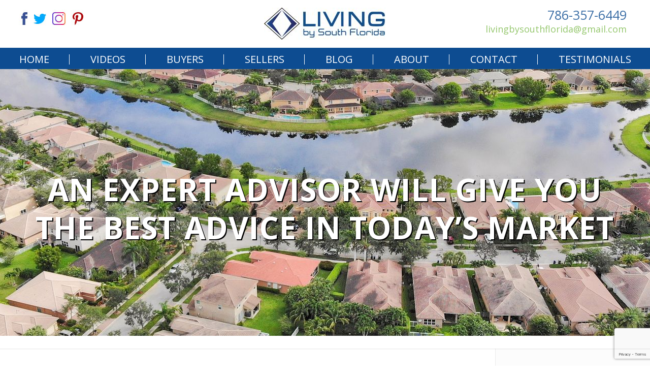

--- FILE ---
content_type: text/html; charset=UTF-8
request_url: https://livingbysouthflorida.com/an-expert-advisor-will-give-you-the-best-advice-in-todays-market/
body_size: 34478
content:
<!DOCTYPE html>
<html class="no-js" lang="en-US" itemscope itemtype="https://schema.org/Article">

<!-- head -->
<head>

<!-- meta -->
<meta charset="UTF-8" />
<meta name="viewport" content="width=device-width, initial-scale=1, maximum-scale=1" />
<meta name="description" content="Latest News, Real Estate Advice, and Listings for Sale in Weston and Pembroke Pines FL Communities" />

<link rel="shortcut icon" href="https://livingbysouthflorida.com/wp-content/uploads/2019/04/favicon.ico" />	
<link rel="apple-touch-icon" href="https://livingbysouthflorida.com/wp-content/uploads/2019/04/apple-touch-icon.png" />
	

<!-- wp_head() -->
<!-- script | dynamic -->
<script id="mfn-dnmc-config-js">
//<![CDATA[
window.mfn = {mobile_init:1240,nicescroll:40,parallax:"translate3d",responsive:1,retina_js:0};
window.mfn_lightbox = {disable:false,disableMobile:false,title:false,};
window.mfn_sliders = {blog:0,clients:0,offer:0,portfolio:0,shop:0,slider:0,testimonials:0};
//]]>
</script>
<meta name='robots' content='index, follow, max-image-preview:large, max-snippet:-1, max-video-preview:-1' />

	<!-- This site is optimized with the Yoast SEO plugin v26.5 - https://yoast.com/wordpress/plugins/seo/ -->
	<title>An Expert Advisor Will Give You the Best Advice in Today’s Market - Thamara Ramirez Realtor® | Weston and Pembroke Pines Specialist</title>
	<link rel="canonical" href="https://livingbysouthflorida.com/an-expert-advisor-will-give-you-the-best-advice-in-todays-market/" />
	<meta property="og:locale" content="en_US" />
	<meta property="og:type" content="article" />
	<meta property="og:title" content="An Expert Advisor Will Give You the Best Advice in Today’s Market - Thamara Ramirez Realtor® | Weston and Pembroke Pines Specialist" />
	<meta property="og:description" content="Having an experienced guide coaching you through the process of buying or selling a home is important in a normal market – but today’s market is far from normal. As a result, an expert real estate advisor isn’t just good to have by your side, they’re essential. Today’s housing market is full of extremes. Experts project mortgage rates will continue […]" />
	<meta property="og:url" content="https://livingbysouthflorida.com/an-expert-advisor-will-give-you-the-best-advice-in-todays-market/" />
	<meta property="og:site_name" content="Thamara Ramirez Realtor® | Weston and Pembroke Pines Specialist" />
	<meta property="article:published_time" content="2022-03-02T03:03:53+00:00" />
	<meta property="og:image" content="https://livingbysouthflorida.com/wp-content/uploads/2022/03/20220301-KCM-Share-549x300-1.jpg" />
	<meta property="og:image:width" content="549" />
	<meta property="og:image:height" content="300" />
	<meta property="og:image:type" content="image/jpeg" />
	<meta name="author" content="designer" />
	<meta name="twitter:card" content="summary_large_image" />
	<meta name="twitter:label1" content="Written by" />
	<meta name="twitter:data1" content="designer" />
	<meta name="twitter:label2" content="Est. reading time" />
	<meta name="twitter:data2" content="3 minutes" />
	<script type="application/ld+json" class="yoast-schema-graph">{"@context":"https://schema.org","@graph":[{"@type":"WebPage","@id":"https://livingbysouthflorida.com/an-expert-advisor-will-give-you-the-best-advice-in-todays-market/","url":"https://livingbysouthflorida.com/an-expert-advisor-will-give-you-the-best-advice-in-todays-market/","name":"An Expert Advisor Will Give You the Best Advice in Today’s Market - Thamara Ramirez Realtor® | Weston and Pembroke Pines Specialist","isPartOf":{"@id":"https://livingbysouthflorida.com/#website"},"primaryImageOfPage":{"@id":"https://livingbysouthflorida.com/an-expert-advisor-will-give-you-the-best-advice-in-todays-market/#primaryimage"},"image":{"@id":"https://livingbysouthflorida.com/an-expert-advisor-will-give-you-the-best-advice-in-todays-market/#primaryimage"},"thumbnailUrl":"https://livingbysouthflorida.com/wp-content/uploads/2022/03/20220301-KCM-Share-549x300-1.jpg","datePublished":"2022-03-02T03:03:53+00:00","author":{"@id":"https://livingbysouthflorida.com/#/schema/person/b2b3d1cdeeaea8e58580a9c1cb33bf61"},"breadcrumb":{"@id":"https://livingbysouthflorida.com/an-expert-advisor-will-give-you-the-best-advice-in-todays-market/#breadcrumb"},"inLanguage":"en-US","potentialAction":[{"@type":"ReadAction","target":["https://livingbysouthflorida.com/an-expert-advisor-will-give-you-the-best-advice-in-todays-market/"]}]},{"@type":"ImageObject","inLanguage":"en-US","@id":"https://livingbysouthflorida.com/an-expert-advisor-will-give-you-the-best-advice-in-todays-market/#primaryimage","url":"https://livingbysouthflorida.com/wp-content/uploads/2022/03/20220301-KCM-Share-549x300-1.jpg","contentUrl":"https://livingbysouthflorida.com/wp-content/uploads/2022/03/20220301-KCM-Share-549x300-1.jpg","width":549,"height":300},{"@type":"BreadcrumbList","@id":"https://livingbysouthflorida.com/an-expert-advisor-will-give-you-the-best-advice-in-todays-market/#breadcrumb","itemListElement":[{"@type":"ListItem","position":1,"name":"Home","item":"https://livingbysouthflorida.com/"},{"@type":"ListItem","position":2,"name":"Blog","item":"https://livingbysouthflorida.com/blog/"},{"@type":"ListItem","position":3,"name":"An Expert Advisor Will Give You the Best Advice in Today’s Market"}]},{"@type":"WebSite","@id":"https://livingbysouthflorida.com/#website","url":"https://livingbysouthflorida.com/","name":"Thamara Ramirez Realtor® | Weston and Pembroke Pines Specialist","description":"Latest News, Real Estate Advice, and Listings for Sale in Weston and Pembroke Pines FL Communities","potentialAction":[{"@type":"SearchAction","target":{"@type":"EntryPoint","urlTemplate":"https://livingbysouthflorida.com/?s={search_term_string}"},"query-input":{"@type":"PropertyValueSpecification","valueRequired":true,"valueName":"search_term_string"}}],"inLanguage":"en-US"},{"@type":"Person","@id":"https://livingbysouthflorida.com/#/schema/person/b2b3d1cdeeaea8e58580a9c1cb33bf61","name":"designer","image":{"@type":"ImageObject","inLanguage":"en-US","@id":"https://livingbysouthflorida.com/#/schema/person/image/","url":"https://secure.gravatar.com/avatar/6747929596942cfb8dcba74cc195a02479a9ec52d7c303b0da6c3851a6aec557?s=96&d=mm&r=g","contentUrl":"https://secure.gravatar.com/avatar/6747929596942cfb8dcba74cc195a02479a9ec52d7c303b0da6c3851a6aec557?s=96&d=mm&r=g","caption":"designer"},"url":"https://livingbysouthflorida.com/author/designer/"}]}</script>
	<!-- / Yoast SEO plugin. -->


<link rel='dns-prefetch' href='//fonts.googleapis.com' />
<link rel="alternate" type="application/rss+xml" title="Thamara Ramirez Realtor® | Weston and Pembroke Pines Specialist &raquo; Feed" href="https://livingbysouthflorida.com/feed/" />
<link rel="alternate" type="application/rss+xml" title="Thamara Ramirez Realtor® | Weston and Pembroke Pines Specialist &raquo; Comments Feed" href="https://livingbysouthflorida.com/comments/feed/" />
<link rel="alternate" title="oEmbed (JSON)" type="application/json+oembed" href="https://livingbysouthflorida.com/wp-json/oembed/1.0/embed?url=https%3A%2F%2Flivingbysouthflorida.com%2Fan-expert-advisor-will-give-you-the-best-advice-in-todays-market%2F" />
<link rel="alternate" title="oEmbed (XML)" type="text/xml+oembed" href="https://livingbysouthflorida.com/wp-json/oembed/1.0/embed?url=https%3A%2F%2Flivingbysouthflorida.com%2Fan-expert-advisor-will-give-you-the-best-advice-in-todays-market%2F&#038;format=xml" />
<style id='wp-img-auto-sizes-contain-inline-css' type='text/css'>
img:is([sizes=auto i],[sizes^="auto," i]){contain-intrinsic-size:3000px 1500px}
/*# sourceURL=wp-img-auto-sizes-contain-inline-css */
</style>
<style id='wp-emoji-styles-inline-css' type='text/css'>

	img.wp-smiley, img.emoji {
		display: inline !important;
		border: none !important;
		box-shadow: none !important;
		height: 1em !important;
		width: 1em !important;
		margin: 0 0.07em !important;
		vertical-align: -0.1em !important;
		background: none !important;
		padding: 0 !important;
	}
/*# sourceURL=wp-emoji-styles-inline-css */
</style>
<style id='wp-block-library-inline-css' type='text/css'>
:root{--wp-block-synced-color:#7a00df;--wp-block-synced-color--rgb:122,0,223;--wp-bound-block-color:var(--wp-block-synced-color);--wp-editor-canvas-background:#ddd;--wp-admin-theme-color:#007cba;--wp-admin-theme-color--rgb:0,124,186;--wp-admin-theme-color-darker-10:#006ba1;--wp-admin-theme-color-darker-10--rgb:0,107,160.5;--wp-admin-theme-color-darker-20:#005a87;--wp-admin-theme-color-darker-20--rgb:0,90,135;--wp-admin-border-width-focus:2px}@media (min-resolution:192dpi){:root{--wp-admin-border-width-focus:1.5px}}.wp-element-button{cursor:pointer}:root .has-very-light-gray-background-color{background-color:#eee}:root .has-very-dark-gray-background-color{background-color:#313131}:root .has-very-light-gray-color{color:#eee}:root .has-very-dark-gray-color{color:#313131}:root .has-vivid-green-cyan-to-vivid-cyan-blue-gradient-background{background:linear-gradient(135deg,#00d084,#0693e3)}:root .has-purple-crush-gradient-background{background:linear-gradient(135deg,#34e2e4,#4721fb 50%,#ab1dfe)}:root .has-hazy-dawn-gradient-background{background:linear-gradient(135deg,#faaca8,#dad0ec)}:root .has-subdued-olive-gradient-background{background:linear-gradient(135deg,#fafae1,#67a671)}:root .has-atomic-cream-gradient-background{background:linear-gradient(135deg,#fdd79a,#004a59)}:root .has-nightshade-gradient-background{background:linear-gradient(135deg,#330968,#31cdcf)}:root .has-midnight-gradient-background{background:linear-gradient(135deg,#020381,#2874fc)}:root{--wp--preset--font-size--normal:16px;--wp--preset--font-size--huge:42px}.has-regular-font-size{font-size:1em}.has-larger-font-size{font-size:2.625em}.has-normal-font-size{font-size:var(--wp--preset--font-size--normal)}.has-huge-font-size{font-size:var(--wp--preset--font-size--huge)}.has-text-align-center{text-align:center}.has-text-align-left{text-align:left}.has-text-align-right{text-align:right}.has-fit-text{white-space:nowrap!important}#end-resizable-editor-section{display:none}.aligncenter{clear:both}.items-justified-left{justify-content:flex-start}.items-justified-center{justify-content:center}.items-justified-right{justify-content:flex-end}.items-justified-space-between{justify-content:space-between}.screen-reader-text{border:0;clip-path:inset(50%);height:1px;margin:-1px;overflow:hidden;padding:0;position:absolute;width:1px;word-wrap:normal!important}.screen-reader-text:focus{background-color:#ddd;clip-path:none;color:#444;display:block;font-size:1em;height:auto;left:5px;line-height:normal;padding:15px 23px 14px;text-decoration:none;top:5px;width:auto;z-index:100000}html :where(.has-border-color){border-style:solid}html :where([style*=border-top-color]){border-top-style:solid}html :where([style*=border-right-color]){border-right-style:solid}html :where([style*=border-bottom-color]){border-bottom-style:solid}html :where([style*=border-left-color]){border-left-style:solid}html :where([style*=border-width]){border-style:solid}html :where([style*=border-top-width]){border-top-style:solid}html :where([style*=border-right-width]){border-right-style:solid}html :where([style*=border-bottom-width]){border-bottom-style:solid}html :where([style*=border-left-width]){border-left-style:solid}html :where(img[class*=wp-image-]){height:auto;max-width:100%}:where(figure){margin:0 0 1em}html :where(.is-position-sticky){--wp-admin--admin-bar--position-offset:var(--wp-admin--admin-bar--height,0px)}@media screen and (max-width:600px){html :where(.is-position-sticky){--wp-admin--admin-bar--position-offset:0px}}

/*# sourceURL=wp-block-library-inline-css */
</style><style id='global-styles-inline-css' type='text/css'>
:root{--wp--preset--aspect-ratio--square: 1;--wp--preset--aspect-ratio--4-3: 4/3;--wp--preset--aspect-ratio--3-4: 3/4;--wp--preset--aspect-ratio--3-2: 3/2;--wp--preset--aspect-ratio--2-3: 2/3;--wp--preset--aspect-ratio--16-9: 16/9;--wp--preset--aspect-ratio--9-16: 9/16;--wp--preset--color--black: #000000;--wp--preset--color--cyan-bluish-gray: #abb8c3;--wp--preset--color--white: #ffffff;--wp--preset--color--pale-pink: #f78da7;--wp--preset--color--vivid-red: #cf2e2e;--wp--preset--color--luminous-vivid-orange: #ff6900;--wp--preset--color--luminous-vivid-amber: #fcb900;--wp--preset--color--light-green-cyan: #7bdcb5;--wp--preset--color--vivid-green-cyan: #00d084;--wp--preset--color--pale-cyan-blue: #8ed1fc;--wp--preset--color--vivid-cyan-blue: #0693e3;--wp--preset--color--vivid-purple: #9b51e0;--wp--preset--gradient--vivid-cyan-blue-to-vivid-purple: linear-gradient(135deg,rgb(6,147,227) 0%,rgb(155,81,224) 100%);--wp--preset--gradient--light-green-cyan-to-vivid-green-cyan: linear-gradient(135deg,rgb(122,220,180) 0%,rgb(0,208,130) 100%);--wp--preset--gradient--luminous-vivid-amber-to-luminous-vivid-orange: linear-gradient(135deg,rgb(252,185,0) 0%,rgb(255,105,0) 100%);--wp--preset--gradient--luminous-vivid-orange-to-vivid-red: linear-gradient(135deg,rgb(255,105,0) 0%,rgb(207,46,46) 100%);--wp--preset--gradient--very-light-gray-to-cyan-bluish-gray: linear-gradient(135deg,rgb(238,238,238) 0%,rgb(169,184,195) 100%);--wp--preset--gradient--cool-to-warm-spectrum: linear-gradient(135deg,rgb(74,234,220) 0%,rgb(151,120,209) 20%,rgb(207,42,186) 40%,rgb(238,44,130) 60%,rgb(251,105,98) 80%,rgb(254,248,76) 100%);--wp--preset--gradient--blush-light-purple: linear-gradient(135deg,rgb(255,206,236) 0%,rgb(152,150,240) 100%);--wp--preset--gradient--blush-bordeaux: linear-gradient(135deg,rgb(254,205,165) 0%,rgb(254,45,45) 50%,rgb(107,0,62) 100%);--wp--preset--gradient--luminous-dusk: linear-gradient(135deg,rgb(255,203,112) 0%,rgb(199,81,192) 50%,rgb(65,88,208) 100%);--wp--preset--gradient--pale-ocean: linear-gradient(135deg,rgb(255,245,203) 0%,rgb(182,227,212) 50%,rgb(51,167,181) 100%);--wp--preset--gradient--electric-grass: linear-gradient(135deg,rgb(202,248,128) 0%,rgb(113,206,126) 100%);--wp--preset--gradient--midnight: linear-gradient(135deg,rgb(2,3,129) 0%,rgb(40,116,252) 100%);--wp--preset--font-size--small: 13px;--wp--preset--font-size--medium: 20px;--wp--preset--font-size--large: 36px;--wp--preset--font-size--x-large: 42px;--wp--preset--spacing--20: 0.44rem;--wp--preset--spacing--30: 0.67rem;--wp--preset--spacing--40: 1rem;--wp--preset--spacing--50: 1.5rem;--wp--preset--spacing--60: 2.25rem;--wp--preset--spacing--70: 3.38rem;--wp--preset--spacing--80: 5.06rem;--wp--preset--shadow--natural: 6px 6px 9px rgba(0, 0, 0, 0.2);--wp--preset--shadow--deep: 12px 12px 50px rgba(0, 0, 0, 0.4);--wp--preset--shadow--sharp: 6px 6px 0px rgba(0, 0, 0, 0.2);--wp--preset--shadow--outlined: 6px 6px 0px -3px rgb(255, 255, 255), 6px 6px rgb(0, 0, 0);--wp--preset--shadow--crisp: 6px 6px 0px rgb(0, 0, 0);}:where(.is-layout-flex){gap: 0.5em;}:where(.is-layout-grid){gap: 0.5em;}body .is-layout-flex{display: flex;}.is-layout-flex{flex-wrap: wrap;align-items: center;}.is-layout-flex > :is(*, div){margin: 0;}body .is-layout-grid{display: grid;}.is-layout-grid > :is(*, div){margin: 0;}:where(.wp-block-columns.is-layout-flex){gap: 2em;}:where(.wp-block-columns.is-layout-grid){gap: 2em;}:where(.wp-block-post-template.is-layout-flex){gap: 1.25em;}:where(.wp-block-post-template.is-layout-grid){gap: 1.25em;}.has-black-color{color: var(--wp--preset--color--black) !important;}.has-cyan-bluish-gray-color{color: var(--wp--preset--color--cyan-bluish-gray) !important;}.has-white-color{color: var(--wp--preset--color--white) !important;}.has-pale-pink-color{color: var(--wp--preset--color--pale-pink) !important;}.has-vivid-red-color{color: var(--wp--preset--color--vivid-red) !important;}.has-luminous-vivid-orange-color{color: var(--wp--preset--color--luminous-vivid-orange) !important;}.has-luminous-vivid-amber-color{color: var(--wp--preset--color--luminous-vivid-amber) !important;}.has-light-green-cyan-color{color: var(--wp--preset--color--light-green-cyan) !important;}.has-vivid-green-cyan-color{color: var(--wp--preset--color--vivid-green-cyan) !important;}.has-pale-cyan-blue-color{color: var(--wp--preset--color--pale-cyan-blue) !important;}.has-vivid-cyan-blue-color{color: var(--wp--preset--color--vivid-cyan-blue) !important;}.has-vivid-purple-color{color: var(--wp--preset--color--vivid-purple) !important;}.has-black-background-color{background-color: var(--wp--preset--color--black) !important;}.has-cyan-bluish-gray-background-color{background-color: var(--wp--preset--color--cyan-bluish-gray) !important;}.has-white-background-color{background-color: var(--wp--preset--color--white) !important;}.has-pale-pink-background-color{background-color: var(--wp--preset--color--pale-pink) !important;}.has-vivid-red-background-color{background-color: var(--wp--preset--color--vivid-red) !important;}.has-luminous-vivid-orange-background-color{background-color: var(--wp--preset--color--luminous-vivid-orange) !important;}.has-luminous-vivid-amber-background-color{background-color: var(--wp--preset--color--luminous-vivid-amber) !important;}.has-light-green-cyan-background-color{background-color: var(--wp--preset--color--light-green-cyan) !important;}.has-vivid-green-cyan-background-color{background-color: var(--wp--preset--color--vivid-green-cyan) !important;}.has-pale-cyan-blue-background-color{background-color: var(--wp--preset--color--pale-cyan-blue) !important;}.has-vivid-cyan-blue-background-color{background-color: var(--wp--preset--color--vivid-cyan-blue) !important;}.has-vivid-purple-background-color{background-color: var(--wp--preset--color--vivid-purple) !important;}.has-black-border-color{border-color: var(--wp--preset--color--black) !important;}.has-cyan-bluish-gray-border-color{border-color: var(--wp--preset--color--cyan-bluish-gray) !important;}.has-white-border-color{border-color: var(--wp--preset--color--white) !important;}.has-pale-pink-border-color{border-color: var(--wp--preset--color--pale-pink) !important;}.has-vivid-red-border-color{border-color: var(--wp--preset--color--vivid-red) !important;}.has-luminous-vivid-orange-border-color{border-color: var(--wp--preset--color--luminous-vivid-orange) !important;}.has-luminous-vivid-amber-border-color{border-color: var(--wp--preset--color--luminous-vivid-amber) !important;}.has-light-green-cyan-border-color{border-color: var(--wp--preset--color--light-green-cyan) !important;}.has-vivid-green-cyan-border-color{border-color: var(--wp--preset--color--vivid-green-cyan) !important;}.has-pale-cyan-blue-border-color{border-color: var(--wp--preset--color--pale-cyan-blue) !important;}.has-vivid-cyan-blue-border-color{border-color: var(--wp--preset--color--vivid-cyan-blue) !important;}.has-vivid-purple-border-color{border-color: var(--wp--preset--color--vivid-purple) !important;}.has-vivid-cyan-blue-to-vivid-purple-gradient-background{background: var(--wp--preset--gradient--vivid-cyan-blue-to-vivid-purple) !important;}.has-light-green-cyan-to-vivid-green-cyan-gradient-background{background: var(--wp--preset--gradient--light-green-cyan-to-vivid-green-cyan) !important;}.has-luminous-vivid-amber-to-luminous-vivid-orange-gradient-background{background: var(--wp--preset--gradient--luminous-vivid-amber-to-luminous-vivid-orange) !important;}.has-luminous-vivid-orange-to-vivid-red-gradient-background{background: var(--wp--preset--gradient--luminous-vivid-orange-to-vivid-red) !important;}.has-very-light-gray-to-cyan-bluish-gray-gradient-background{background: var(--wp--preset--gradient--very-light-gray-to-cyan-bluish-gray) !important;}.has-cool-to-warm-spectrum-gradient-background{background: var(--wp--preset--gradient--cool-to-warm-spectrum) !important;}.has-blush-light-purple-gradient-background{background: var(--wp--preset--gradient--blush-light-purple) !important;}.has-blush-bordeaux-gradient-background{background: var(--wp--preset--gradient--blush-bordeaux) !important;}.has-luminous-dusk-gradient-background{background: var(--wp--preset--gradient--luminous-dusk) !important;}.has-pale-ocean-gradient-background{background: var(--wp--preset--gradient--pale-ocean) !important;}.has-electric-grass-gradient-background{background: var(--wp--preset--gradient--electric-grass) !important;}.has-midnight-gradient-background{background: var(--wp--preset--gradient--midnight) !important;}.has-small-font-size{font-size: var(--wp--preset--font-size--small) !important;}.has-medium-font-size{font-size: var(--wp--preset--font-size--medium) !important;}.has-large-font-size{font-size: var(--wp--preset--font-size--large) !important;}.has-x-large-font-size{font-size: var(--wp--preset--font-size--x-large) !important;}
/*# sourceURL=global-styles-inline-css */
</style>

<style id='classic-theme-styles-inline-css' type='text/css'>
/*! This file is auto-generated */
.wp-block-button__link{color:#fff;background-color:#32373c;border-radius:9999px;box-shadow:none;text-decoration:none;padding:calc(.667em + 2px) calc(1.333em + 2px);font-size:1.125em}.wp-block-file__button{background:#32373c;color:#fff;text-decoration:none}
/*# sourceURL=/wp-includes/css/classic-themes.min.css */
</style>
<link rel='stylesheet' id='contact-form-7-css' href='https://livingbysouthflorida.com/wp-content/plugins/contact-form-7/includes/css/styles.css?ver=6.1.4' type='text/css' media='all' />
<link rel='stylesheet' id='rs-plugin-settings-css' href='https://livingbysouthflorida.com/wp-content/plugins/revslider/public/assets/css/settings.css?ver=5.4.8' type='text/css' media='all' />
<style id='rs-plugin-settings-inline-css' type='text/css'>
#rs-demo-id {}
/*# sourceURL=rs-plugin-settings-inline-css */
</style>
<link rel='stylesheet' id='wpcf7-redirect-script-frontend-css' href='https://livingbysouthflorida.com/wp-content/plugins/wpcf7-redirect/build/assets/frontend-script.css?ver=2c532d7e2be36f6af233' type='text/css' media='all' />
<style id='grw-public-main-css-inline-css' type='text/css'>
.wp-gr,.wp-gr *,.wp-gr ::after,.wp-gr ::before{box-sizing:border-box}.wp-gr{display:block;direction:ltr;font-size:var(--font-size, 16px);font-family:var(--font-family, inherit);font-style:normal;font-weight:400;text-align:start;line-height:normal;overflow:visible;text-decoration:none;list-style-type:disc;box-sizing:border-box;visibility:visible!important}.wp-gr div,.wp-gr span{margin:0;padding:0;color:inherit;font:inherit;line-height:normal;letter-spacing:normal;text-transform:none;text-decoration:none;border:0;background:0 0}.wp-gr a{color:inherit;border:0;text-decoration:none;background:0 0;cursor:pointer}.wp-gr a:focus{outline:0}.wp-gr a:focus-visible{outline:2px solid currentColor;outline-offset:2px}.wp-gr img{display:block;max-width:100%;height:auto;margin:0;padding:0;border:0;line-height:0;vertical-align:middle}.wp-gr i{font-style:normal;font-weight:inherit;margin:0;padding:0;border:0;vertical-align:middle;background:0 0}.wp-gr svg{display:inline-block;width:auto;height:auto;vertical-align:middle;overflow:visible}.wp-gr svg use{opacity:1;visibility:visible}.wp-gr{--rev-gap:4px;--img-size:46px;--media-gap:8px;--media-size:40px;--media-lines:2;--color:#fb8e28;--rev-color:#f4f4f4;--rpi-star-color:var(--star-color, var(--color));--rpi-slider-gap:8px;--rpi-slider-btn:1em;--rpi-slider-btn-padding:.5em;--slider-ltgt-bg:var(--rev-color);--slider-ltgt-border-width:4px;--slider-dot-size:8px;--slider-dot-gap:8px;--slider-dots-visible:5;--slider-act-dot-color:var(--color)}.wp-gr .wp-google-based,.wp-gr .wp-google-powered{margin:0!important;padding:0!important;color:var(--head-based-color,#555)!important}.wp-gr .wp-google-powered{color:var(--powered-color,#777)!important;font-size:16px;font-weight:600}.wp-gr .wp-google-powered>span{font-weight:600!important}.wp-gr .grw-img{position:relative!important;min-width:var(--img-size)!important;max-width:var(--img-size)!important;height:var(--img-size)!important;border:none!important;z-index:3!important}.wp-gr .grw-img-wrap{position:relative;min-width:var(--img-size)!important;max-width:var(--img-size)!important;overflow:visible}.wp-gr .grw-img-wrap::before{content:'';position:absolute;top:0;left:0;width:var(--img-size);height:var(--img-size);border-radius:50%;box-shadow:0 0 2px rgba(0,0,0,.12),0 2px 4px rgba(0,0,0,.24)!important;pointer-events:none}.wp-gr .grw-header .grw-img{border-radius:50%}.wp-gr .grw-header.wp-place-center{width:100%!important}.wp-gr .wp-google-name{color:var(--name-color,#333)!important;font-size:100%!important;font-weight:700!important;text-decoration:none!important;white-space:nowrap!important;text-overflow:ellipsis!important;overflow:hidden!important;width:100%!important;text-align:var(--align,start)!important}.wp-gr .grw-header .wp-google-name{width:auto!important;margin:0!important;padding:0!important;font-size:128%!important}.wp-gr a.wp-google-name{color:#427fed!important;text-decoration:none!important}.wp-gr .wp-google-time{color:#555!important;font-size:13px!important;white-space:nowrap!important}.wp-gr .wp-google-text{color:var(--text-color,#222)!important;font-size:15px!important;line-height:24px!important;max-width:100%!important;overflow:hidden!important;white-space:pre-wrap!important;word-break:break-word!important;vertical-align:middle!important}.wp-gr .rpi-stars+.wp-google-text{padding-left:4px!important}.wp-gr .wp-more{display:none}.wp-gr .wp-more-toggle{color:#136aaf!important;cursor:pointer!important;text-decoration:none!important}.wp-gr .wp-google-url{display:block;margin:4px auto!important;color:#136aaf!important;text-align:center!important}.wp-gr.wp-dark .wp-google-name{color:#eee!important}.wp-gr.rpi.wp-dark .wp-google-name a{color:var(--head-based-color,#eee)!important}.wp-gr.wp-dark .wp-google-time{color:#bbb!important}.wp-gr.wp-dark .wp-google-text{color:#ececec!important}.wp-gr.wp-dark .wp-google-powered{color:var(--powered-color,#fff)!important}.wp-gr.wp-dark .wp-google-based{color:var(--head-based-color,#999)!important}.wp-gr:not(.wp-dark) .grw-review-inner.grw-backgnd{background:var(--rev-color)!important}.wp-gr.rpi .wp-google-name{font-size:100%!important}.wp-gr.rpi .grw-hide,.wp-gr.rpi .wp-google-hide{display:none}.wp-gr.rpi .wp-google-name a{color:var(--head-name-color,#333)!important;font-size:18px!important;text-decoration:none!important}.wp-gr.rpi a.wp-google-name{margin:0!important;color:var(--name-color,#154fc1)!important;text-decoration:none!important;white-space:nowrap!important;text-overflow:ellipsis!important}.wp-gr{display:block!important;width:100%!important;padding-bottom:20px!important;text-align:left!important;direction:ltr!important;box-sizing:border-box!important}.wp-gr .grw-row{display:-ms-flexbox!important;display:flex!important;flex-wrap:nowrap!important;align-items:center!important;-ms-flex-wrap:nowrap!important;-ms-flex-align:center!important}.grw-row.grw-row-xs{-ms-flex-wrap:wrap!important;flex-wrap:wrap!important}.grw-row-x .grw-header+.grw-content .grw-review,.grw-row-xs .grw-content,.grw-row-xs .grw-header,.grw-row-xs .grw-review{--col:1}.grw-row-xl .grw-header+.grw-content{--col:1.2}.grw-row-l .grw-header+.grw-content{--col:1.25}.grw-row-m .grw-header+.grw-content{--col:1.333333}.grw-row-s .grw-header+.grw-content{--col:1.5}.grw-row-s .grw-header+.grw-content .grw-review,.grw-row-x .grw-header,.grw-row-x .grw-header+.grw-content,.grw-row-x .grw-review{--col:2}.grw-row-m .grw-header+.grw-content .grw-review,.grw-row-s .grw-header,.grw-row-s .grw-review{--col:3}.grw-row-l .grw-review,.grw-row-m .grw-header,.grw-row-m .grw-review{--col:4}.grw-row-l .grw-header,.grw-row-xl .grw-review{--col:5}.grw-row-xl .grw-header{--col:6}.grw-row .grw-content,.grw-row .grw-header{-ms-flex:1 0 calc(100% / var(--col,3))!important;flex:1 0 calc(100% / var(--col,3))!important;width:calc(100% / var(--col,3))!important}.grw-row .grw-review{-ms-flex:1 0 calc((100% - var(--card-gap,16px)*(var(--col,3) - 1))/ var(--col,3))!important;flex:1 0 calc((100% - var(--card-gap,16px)*(var(--col,3) - 1))/ var(--col,3))!important;width:calc((100% - var(--card-gap,16px)*(var(--col,3) - 1))/ var(--col,3))!important}.wp-gr .grw-content{position:relative!important;min-width:0!important}.wp-gr .grw-content-inner{position:relative!important;display:flex!important;align-items:center!important}.wp-gr .grw-review-inner{height:100%!important}.wp-gr .grw-header-inner,.wp-gr .grw-review-inner{position:relative!important;padding:16px!important;width:100%!important}.wp-gr .wp-google-list .grw-header-inner{padding:0 0 16px 0!important}.wp-gr .grw-review-inner.grw-round{border-radius:8px!important}.wp-gr .grw-review-inner.grw-shadow{box-shadow:0 0 2px rgba(0,0,0,.12),0 2px 4px rgba(0,0,0,.24)!important}.wp-gr .grw-review-inner>svg{position:absolute!important;top:10px!important;right:10px!important;width:16px!important;height:16px!important}.wp-gr .grw-review{display:flex;position:relative!important;justify-content:center!important;align-items:center!important;flex-shrink:0!important}.wp-gr .grw-review .wp-google-left{display:block!important;overflow:hidden!important;white-space:nowrap!important;text-overflow:ellipsis!important;line-height:24px!important;padding-bottom:2px!important}.wp-gr .grw-review .wp-google-feedback{height:100px!important;overflow-y:auto!important}.wp-gr .grw-scroll::-webkit-scrollbar{width:4px!important}.wp-gr .grw-scroll::-webkit-scrollbar-track{-webkit-box-shadow:inset 0 0 6px rgba(0,0,0,.3)!important;-webkit-border-radius:4px!important;border-radius:4px!important}.wp-gr .grw-scroll::-webkit-scrollbar-thumb{-webkit-border-radius:10px!important;border-radius:10px!important;background:#ccc!important;-webkit-box-shadow:inset 0 0 6px rgba(0,0,0,.5)!important}.wp-gr .wp-google-wr{display:flex;margin:0!important}.wp-gr .wp-google-wr a{color:#fff!important;padding:4px 12px 8px!important;outline:0!important;border-radius:27px!important;background:var(--btn-color,#1f67e7)!important;white-space:nowrap!important;vertical-align:middle!important;opacity:.9!important;text-shadow:1px 1px 0 #888!important;box-shadow:0 0 2px rgba(0,0,0,.12),0 2px 4px rgba(0,0,0,.24)!important;user-select:none!important;transition:all .2s ease-in-out!important}.wp-gr .wp-google-wr a:hover{opacity:.95!important;background:var(--btn-color,#1f67e7)!important;box-shadow:0 0 2px rgba(0,0,0,.12),0 3px 5px rgba(0,0,0,.24)!important}.wp-gr .wp-google-wr a:active{opacity:1!important;background:var(--btn-color,#1f67e7)!important;box-shadow:none!important}.wp-gr .wp-google-wr a svg{display:inline-block;width:16px;height:16px;padding:1px;margin:0 0 0 4px;background:#fff;border-radius:50%}.wp-gr[data-layout=grid] .grw-reviews{display:flex;gap:var(--card-gap,12px);flex-wrap:wrap!important;-ms-flex-wrap:wrap!important}.wp-gr .grw-b{font-weight:700!important;white-space:nowrap!important}.wp-gr .wp-google-reply{font-size:14px!important;margin-top:auto!important;margin-left:6px!important;padding-left:6px!important;border-left:1px solid #999!important;overflow:hidden!important;overflow-y:auto!important;line-height:20px!important;max-height:44px!important}.wp-gr .wp-google-reply>div{display:flex;gap:4px;align-items:center}.wp-gr .wp-google-reply .wp-google-time{font-size:11px!important;white-space:nowrap!important}.wp-gr .wp-google-img{display:flex;flex-wrap:wrap;gap:var(--media-gap);max-height:calc((var(--media-size) + var(--media-gap)) * var(--media-lines) - 2px)!important;overflow-y:auto!important}.wp-gr .wp-google-img img{display:flex;width:var(--media-size)!important;height:var(--media-size)!important;cursor:pointer!important;border-radius:3px!important;box-shadow:0 0 2px rgba(0,0,0,.12),0 2px 4px rgba(0,0,0,.24)!important}.rpi-flx{display:var(--flx,flex)!important;flex-direction:var(--dir,column)!important;gap:var(--gap,2px)!important;align-items:var(--align,flex-start)!important;flex-wrap:var(--wrap,nowrap)!important;overflow:var(--overflow,visible)!important;width:100%!important}.rpi-col16{--dir:column;--gap:16px;--align:flex-start;--overflow:hidden}.rpi-col12{--dir:column;--gap:12px;--align:flex-start;--overflow:hidden}.rpi-col6{--dir:column;--gap:6px;--align:flex-start;--overflow:hidden}.rpi-col8{--dir:column;--gap:8px;--align:flex-start}.rpi-col4{--dir:column;--gap:4px;--align:flex-start}.rpi-row12-center{--dir:row;--gap:12px;--align:center;--overflow:visible}.rpi-row12{--dir:row;--gap:12px;--align:flex-start}:root{--star-gap:2px;--rpi-star-size:20px;--rpi-star-color:#fb8e28;--rpi-star-empty-color:#cccccc;--rpi-icon-scale-google:1.00;--rpi-icon-scale-yelp:0.92;--rpi-icon-scale-fb:1.125;--rpi-yelp-empty-color:#cccccc;--rpi-yelp-five-color:#fb433c;--rpi-yelp-four-color:#ff643d;--rpi-yelp-three-color:#ff8742;--rpi-yelp-two-color:#ffad48;--rpi-yelp-one-color:#ffcc4b;--rpi-yelp-radius:3px;--rpi-fb-color:#fa3e3e;--rpi-fb-radius:3px;--rpi-star-empty:url("data:image/svg+xml;utf8,%3Csvg xmlns='http://www.w3.org/2000/svg' viewBox='0 0 24 24'%3E%3Cpath d='M11.48 3.499a.562.562 0 0 1 1.04 0l2.125 5.111a.563.563 0 0 0 .475.345l5.518.442c.499.04.701.663.321.988l-4.204 3.602a.563.563 0 0 0-.182.557l1.285 5.385a.562.562 0 0 1-.84.61l-4.725-2.885a.562.562 0 0 0-.586 0L6.982 20.54a.562.562 0 0 1-.84-.61l1.285-5.386a.562.562 0 0 0-.182-.557l-4.204-3.602a.562.562 0 0 1 .321-.988l5.518-.442a.563.563 0 0 0 .475-.345L11.48 3.5Z' fill='none' stroke='currentColor' stroke-width='1.5' stroke-linejoin='round'/%3E%3C/svg%3E");--rpi-star-mask:url("data:image/svg+xml;utf8,%3Csvg xmlns='http://www.w3.org/2000/svg' viewBox='0 0 24 24'%3E%3Cpath d='M10.7881 3.21068C11.2364 2.13274 12.7635 2.13273 13.2118 3.21068L15.2938 8.2164L20.6979 8.64964C21.8616 8.74293 22.3335 10.1952 21.4469 10.9547L17.3295 14.4817L18.5874 19.7551C18.8583 20.8908 17.6229 21.7883 16.6266 21.1798L11.9999 18.3538L7.37329 21.1798C6.37697 21.7883 5.14158 20.8908 5.41246 19.7551L6.67038 14.4817L2.55303 10.9547C1.66639 10.1952 2.13826 8.74293 3.302 8.64964L8.70609 8.2164L10.7881 3.21068Z'/%3E%3C/svg%3E")}.rpi-stars .rpi-star{display:none!important}.rpi-star,.rpi-stars-tripadvisor,.rpi-stars-yelp{display:var(--flx,flex);align-items:center;gap:var(--gap,4px);text-align:start;z-index:9}.rpi-star[data-rating]:empty::before{content:attr(data-rating);color:var(--rpi-rating-color,var(--rpi-star-color));font-size:var(--head-grade-fs, 18px);font-weight:var(--head-grade-weight,900)}.rpi-star i{padding:0 2px;cursor:pointer!important;background-color:var(--rpi-star-empty-color)}.rpi-star[data-rating="1"] i:nth-child(-n+1),.rpi-star[data-rating="2"] i:nth-child(-n+2),.rpi-star[data-rating="3"] i:nth-child(-n+3),.rpi-star[data-rating="4"] i:nth-child(-n+4),.rpi-star[data-rating="5"] i:nth-child(-n+5){background-color:var(--rpi-star-color)}.rpi-star:hover i{background-color:var(--rpi-star-color)!important}.rpi-star i:hover~i{background-color:var(--rpi-star-empty-color)!important}.rpi-star i,.rpi-star[data-rating]:empty::after{content:'';width:var(--rpi-star-size)!important;height:var(--rpi-star-size)!important;-webkit-mask-image:var(--rpi-star-mask)!important;-webkit-mask-repeat:no-repeat!important;-webkit-mask-position:center!important;-webkit-mask-size:contain!important;mask-image:var(--rpi-star-mask)!important;mask-repeat:no-repeat!important;mask-position:center!important;mask-size:contain!important}.rpi-star[data-rating]:empty::after{background-color:var(--rpi-star-color)}.rpi-star+.rpi-stars{--stars-offset:1;--stars:calc(var(--stars-max) - var(--stars-offset))}.rpi-stars{--star-size:var(--rpi-star-size, 18px);--star-color:var(--rpi-star-color);--empty:var(--rpi-star-empty);--mask:var(--rpi-star-mask);--stars:5;--icon-scale:1;--rating-scale:0.8;--gap:var(--star-gap, 2px);--stars-w:calc(var(--stars) * (var(--star-size) + var(--star-gap)));--fill:calc((var(--rating) / var(--stars)) * 100%);--bg-size:calc(var(--star-size) * var(--icon-scale));--bg-size-x:calc(var(--bg-size) + var(--star-gap));position:relative!important;display:inline-flex!important;align-items:center!important;align-self:var(--star-align-self,start)!important;width:max-content!important;height:var(--star-size)!important;font-size:calc(var(--star-size) * var(--rating-scale))!important;font-weight:900!important;color:var(--rpi-rating-color,var(--star-color))!important;white-space:nowrap!important;vertical-align:middle!important;padding-right:calc(var(--stars-w) + var(--gap))!important}.rpi-stars:empty{--gap:0px}.rpi-stars::before{content:''!important;position:absolute!important;top:50%!important;right:0!important;width:var(--stars-w)!important;height:var(--star-size)!important;transform:translateY(-50%)!important;background-color:var(--star-color)!important;-webkit-mask-image:var(--empty)!important;-webkit-mask-repeat:repeat-x!important;-webkit-mask-position:left center!important;-webkit-mask-size:var(--bg-size-x) var(--bg-size)!important;mask-image:var(--empty)!important;mask-repeat:repeat-x!important;mask-position:left center!important;mask-size:var(--bg-size-x) var(--bg-size)!important}.rpi-stars::after{content:''!important;position:absolute!important;top:50%!important;right:0!important;width:var(--stars-w)!important;height:var(--star-size)!important;transform:translateY(-50%)!important;background-color:var(--star-color)!important;-webkit-mask-image:var(--mask)!important;-webkit-mask-repeat:repeat-x!important;-webkit-mask-position:left center!important;-webkit-mask-size:var(--bg-size-x) var(--bg-size)!important;mask-image:var(--mask)!important;mask-repeat:repeat-x!important;mask-position:left center!important;mask-size:var(--bg-size-x) var(--bg-size)!important;clip-path:inset(0 calc(100% - var(--fill)) 0 0)!important}.rpi-stars-yelp{--icon-scale:var(--rpi-icon-scale-yelp);--empty-color:var(--rpi-yelp-empty-color);--five-color:var(--rpi-yelp-five-color);--four-color:var(--rpi-yelp-four-color);--three-color:var(--rpi-yelp-three-color);--two-color:var(--rpi-yelp-two-color);--one-color:var(--rpi-yelp-one-color);--star-size:var(--rpi-star-size);--rating:0;--gap:4px;--radius:var(--rpi-yelp-radius);display:inline-flex!important;gap:var(--gap)!important;line-height:0!important;vertical-align:top!important}.rpi-stars-yelp i{position:relative!important;display:inline-block!important;font-style:normal!important;flex:0 0 auto!important;width:var(--star-size)!important;height:var(--star-size)!important;border-radius:var(--radius)!important;background-color:var(--empty-color)!important;background-image:linear-gradient(90deg,var(--star-color) 0 calc(var(--fill,0) * 1%),transparent calc(var(--fill,0) * 1%))!important;background-repeat:no-repeat!important;background-size:100% 100%!important;box-sizing:border-box!important}.rpi-stars-yelp i::after{content:''!important;position:absolute!important;inset:0!important;background-color:#fff!important;-webkit-mask-image:var(--rpi-star-mask)!important;-webkit-mask-repeat:no-repeat!important;-webkit-mask-size:calc(70% / var(--icon-scale)) calc(70% / var(--icon-scale))!important;-webkit-mask-position:center!important;mask-image:var(--rpi-star-mask)!important;mask-repeat:no-repeat!important;mask-size:calc(70% / var(--icon-scale)) calc(70% / var(--icon-scale))!important;mask-position:center!important}.rpi-stars-yelp,.rpi-stars-yelp[data-rating]::before{content:attr(data-rating);color:var(--rpi-rating-color,var(--star-color));font-size:var(--head-grade-fs, 18px);font-weight:var(--head-grade-weight,900)}.rpi-stars-yelp i:first-child{--fill:clamp(0, (var(--rating) - 0) * 100, 100)}.rpi-stars-yelp i:nth-child(2){--fill:clamp(0, (var(--rating) - 1) * 100, 100)}.rpi-stars-yelp i:nth-child(3){--fill:clamp(0, (var(--rating) - 2) * 100, 100)}.rpi-stars-yelp i:nth-child(4){--fill:clamp(0, (var(--rating) - 3) * 100, 100)}.rpi-stars-yelp i:nth-child(5){--fill:clamp(0, (var(--rating) - 4) * 100, 100)}.rpi-stars-yelp[data-stars^="1"]{--rating:1.5;--star-color:var(--one-color)}.rpi-stars-yelp[data-stars="1"]{--rating:1}.rpi-stars-yelp[data-stars^="2"]{--rating:2.5;--star-color:var(--two-color)}.rpi-stars-yelp[data-stars="2"]{--rating:2}.rpi-stars-yelp[data-stars^="3"]{--rating:3.5;--star-color:var(--three-color)}.rpi-stars-yelp[data-stars="3"]{--rating:3}.rpi-stars-yelp[data-stars^="4"]{--rating:4.5;--star-color:var(--four-color)}.rpi-stars-yelp[data-stars="4"]{--rating:4}.rpi-stars-yelp[data-stars^="5"]{--rating:5;--star-color:var(--five-color)}.rpi-stars-tripadvisor{--empty-color:#ffffff;--border-color:#5ba672;--fill-color:#5ba672;--rpi-dot-size:var(--rpi-star-size);--rating:0;--gap:4px;--border:3px;display:inline-flex!important;gap:var(--gap)!important;line-height:0!important;vertical-align:top!important}.rpi-stars-tripadvisor i{width:var(--rpi-dot-size)!important;height:var(--rpi-dot-size)!important;display:inline-block!important;position:relative!important;flex:0 0 auto!important;box-sizing:border-box!important;border-radius:999px!important;border:var(--border) solid var(--border-color)!important;background-color:var(--empty-color)!important;background-image:linear-gradient(90deg,var(--fill-color) 0 calc(var(--fill,0) * 1%),transparent calc(var(--fill,0) * 1%))!important;background-repeat:no-repeat!important;background-size:100% 100%!important}.rpi-stars-tripadvisor,.rpi-stars-tripadvisor[data-rating]::before{content:attr(data-rating);color:var(--rpi-rating-color,var(--fill-color));font-size:var(--head-grade-fs, 18px);font-weight:var(--head-grade-weight,900)}.rpi-stars-tripadvisor i:first-child{--fill:clamp(0, (var(--rating) - 0) * 100, 100)}.rpi-stars-tripadvisor i:nth-child(2){--fill:clamp(0, (var(--rating) - 1) * 100, 100)}.rpi-stars-tripadvisor i:nth-child(3){--fill:clamp(0, (var(--rating) - 2) * 100, 100)}.rpi-stars-tripadvisor i:nth-child(4){--fill:clamp(0, (var(--rating) - 3) * 100, 100)}.rpi-stars-tripadvisor i:nth-child(5){--fill:clamp(0, (var(--rating) - 4) * 100, 100)}.rpi-stars-tripadvisor[data-stars^="1"]{--rating:1.5}.rpi-stars-tripadvisor[data-stars="1"]{--rating:1}.rpi-stars-tripadvisor[data-stars^="2"]{--rating:2.5}.rpi-stars-tripadvisor[data-stars="2"]{--rating:2}.rpi-stars-tripadvisor[data-stars^="3"]{--rating:3.5}.rpi-stars-tripadvisor[data-stars="3"]{--rating:3}.rpi-stars-tripadvisor[data-stars^="4"]{--rating:4.5}.rpi-stars-tripadvisor[data-stars="4"]{--rating:4}.rpi-stars-tripadvisor[data-stars^="5"]{--rating:5}.rpi-star-fb{--icon-scale:var(--rpi-icon-scale-fb);--size:var(--rpi-star-size, 18px);--color:var(--rpi-fb-color, #fa3e3e);--radius:var(--rpi-fb-radius, 3px);--tail-w:calc(var(--size) / 3);--tail-h:calc(var(--size) / 3.6);--tail-offset:calc(var(--size) / 4.5);--tail-overlap:1px;--gap:0.25em;--label-scale:0.85;--fb-star:url("data:image/svg+xml;utf8,%3Csvg xmlns='http://www.w3.org/2000/svg' viewBox='0 0 24 24'%3E%3Cpath d='M10.7881 3.21068C11.2364 2.13274 12.7635 2.13273 13.2118 3.21068L15.2938 8.2164L20.6979 8.64964C21.8616 8.74293 22.3335 10.1952 21.4469 10.9547L17.3295 14.4817L18.5874 19.7551C18.8583 20.8908 17.6229 21.7883 16.6266 21.1798L11.9999 18.3538L7.37329 21.1798C6.37697 21.7883 5.14158 20.8908 5.41246 19.7551L6.67038 14.4817L2.55303 10.9547C1.66639 10.1952 2.13826 8.74293 3.302 8.64964L8.70609 8.2164L10.7881 3.21068Z' fill='%23fff'/%3E%3C/svg%3E");position:relative!important;display:inline-flex!important;align-items:center;align-self:var(--star-align-self,start);height:var(--size)!important;width:max-content!important;white-space:nowrap!important;vertical-align:middle!important;font-size:calc(var(--size) * var(--label-scale))!important;line-height:1!important;padding-left:calc(var(--size) + var(--gap))!important}.rpi-star-fb::before{content:''!important;position:absolute!important;left:0!important;top:50%!important;transform:translateY(-50%)!important;width:var(--size)!important;height:var(--size)!important;background-color:var(--color)!important;border-radius:var(--radius)!important;background-image:var(--fb-star)!important;background-repeat:no-repeat!important;background-position:center!important;background-size:calc(70% / var(--icon-scale)) calc(70% / var(--icon-scale))!important}.rpi-star-fb::after{content:''!important;position:absolute!important;left:var(--tail-offset)!important;top:50%!important;width:0!important;height:0!important;transform:translateY(calc(var(--size)/ 2 - var(--tail-overlap)))!important;border-top:var(--tail-h) solid var(--color)!important;border-right:var(--tail-w) solid transparent!important}.rpi-star-fb[data-rating="1"]{--color:#cccccc}:root{--rpi-lt:url("data:image/svg+xml;utf8,%3Csvg xmlns='http://www.w3.org/2000/svg' width='24' height='24' viewBox='0 0 24 24' fill='none' stroke='currentColor' stroke-width='2' stroke-linecap='round' stroke-linejoin='round'%3E%3Cpath d='m15 18-6-6 6-6'%3E%3C/path%3E%3C/svg%3E") no-repeat center/contain;--rpi-gt:url("data:image/svg+xml;utf8,%3Csvg xmlns='http://www.w3.org/2000/svg' width='24' height='24' viewBox='0 0 24 24' fill='none' stroke='currentColor' stroke-width='2' stroke-linecap='round' stroke-linejoin='round'%3E%3Cpath d='m9 18 6-6-6-6'%3E%3C/path%3E%3C/svg%3E") no-repeat center/contain}.rpi .rpi-slides-root{--ltgt-border-width:var(--slider-ltgt-border-width, 0px);padding:0 calc(var(--rpi-slider-btn-padding)/ 2 + var(--rpi-slider-btn)/ 2 + var(--ltgt-border-width) * 2)}.rpi .rpi-slides{--gap:var(--rpi-slider-gap, 12px);--card-gap:var(--gap);display:flex!important;flex:1!important;gap:var(--gap)!important;flex-wrap:nowrap!important;overflow:hidden!important;overflow-x:auto!important;scroll-snap-type:x mandatory!important;scroll-behavior:var(--rpi-slider-behavior,smooth)!important;-webkit-overflow-scrolling:touch!important;scrollbar-width:none!important}.rpi .rpi-slides::-webkit-scrollbar{display:none!important}.rpi .rpi-slide{overflow:hidden!important;padding:var(--rpi-card-slider-padding,4px 3px)!important;scroll-snap-align:start!important;transition:transform .5s!important}.rpi .rpi-ltgt{--slider-btn:var(--rpi-slider-btn, 1.125em);--slider-padding:var(--rpi-slider-btn-padding, .5em);--border-color:var(--slider-ltgt-border-color, var(--root-bg, #f3f3f3));--ltgt-border-width:var(--slider-ltgt-border-width, 0px);--ltgt-pos:calc(-1 * (2 * var(--ltgt-border-width) + (var(--slider-padding) + var(--slider-btn)) / 2) - var(--offset, 0px));position:var(--slider-ltgt-position,absolute)!important;padding:var(--slider-padding)!important;z-index:1!important;border:0 solid #e5e7eb!important;border-radius:9999px!important;border:var(--ltgt-border-width) solid var(--border-color)!important;background-color:var(--slider-ltgt-bg,rgb(255 255 255 / 1))!important;box-shadow:var(--slider-ltgt-shadow)!important;transition:background-color .2s ease-in-out!important}.rpi .rpi-ltgt:hover{background-color:var(--slider-ltgt-bg,rgb(249 250 251 / 1))!important}.rpi .rpi-ltgt.rpi-lt{left:0!important;margin-left:var(--ltgt-pos)!important}.rpi .rpi-ltgt.rpi-gt{right:0!important;margin-right:var(--ltgt-pos)!important}.rpi-gt::after,.rpi-lt::before{position:relative!important;content:'';display:block;width:var(--slider-btn);height:var(--slider-btn);background-color:var(--slider-btn-color,#777)}.rpi-lt::before{-webkit-mask:var(--rpi-lt);mask:var(--rpi-lt)}.rpi-gt::after{-webkit-mask:var(--rpi-gt);mask:var(--rpi-gt)}[dir=rtl] .rpi-gt::after,[dir=rtl] .rpi-lt::before{transform:rotate(180deg)}.rpi .rpi-dots-wrap{position:absolute!important;top:calc(100% - 1px)!important;left:0!important;right:0!important;display:flex!important;justify-content:center!important;margin:0 auto!important;padding-top:var(--slider-dot-padding-top,.5em)!important;max-width:100%!important;width:calc(var(--slider-dots-visible) * var(--slider-dot-size) + (var(--slider-dots-visible) - 1) * var(--slider-dot-gap))!important}.rpi .rpi-dots{display:flex;flex-wrap:nowrap;overflow-x:scroll!important;gap:var(--slider-dot-gap);scrollbar-width:none;scroll-snap-type:x mandatory;-webkit-overflow-scrolling:touch}.rpi-dots .rpi-dot{display:inline-block!important;width:var(--slider-dot-size)!important;height:var(--slider-dot-size)!important;margin:0!important;padding:0!important;opacity:.4!important;vertical-align:middle!important;flex:1 0 auto!important;transform:scale(.6)!important;scroll-snap-align:center!important;border-radius:20px!important;background-color:var(--slider-dot-color,#999)!important}.rpi-dots .rpi-dot:hover{opacity:1!important}.rpi-dots .rpi-dot.active{opacity:1!important;transform:scale(.95)!important;background-color:var(--slider-act-dot-color,#fb8e28)!important}.rpi-dots .rpi-dot.s2{transform:scale(.85)!important}.rpi-dots .rpi-dot.s3{transform:scale(.75)!important}.rpi button{all:revert!important;margin:0!important;padding:0!important;box-shadow:none!important;border-radius:0!important;line-height:1!important;font:inherit!important;color:inherit!important;text-align:center!important;cursor:pointer!important;border:0!important;background:0 0!important;appearance:none!important;-webkit-appearance:none!important;user-select:none!important}.rpi button:focus{outline:0!important}.rpi button:focus-visible{outline:2px solid currentColor!important;outline-offset:2px!important}.rpi-x{position:absolute;top:var(--x-top,6px)!important;right:var(--x-right,8px)!important;display:flex!important;align-items:center;justify-content:center;width:var(--x-width,20px)!important;height:var(--x-height,20px)!important;cursor:pointer;opacity:var(--x-opacity, .65);border-radius:50%;background-color:var(--x-bg,#fafafa);z-index:2147483003}.rpi-x:hover{opacity:1}.rpi-x::after,.rpi-x::before{content:"";position:absolute;display:block;width:var(--x-line-width,12px);height:var(--x-line-height,1px);border-radius:2px;background-color:var(--x-color,#373737)}.rpi-x::before{transform:rotate(45deg)}.rpi-x::after{transform:rotate(-45deg)}.rpi-x.rpi-xa::before{--x-line-width:7px;--x-line-height:7px;top:4px;border-radius:0;border-right:1px solid #373737;border-bottom:1px solid #373737;background-color:transparent}.rpi-x.rpi-xa::after{content:none}.rpi-bubble:after{content:"";position:absolute;top:-8px;left:16px;bottom:auto;border-style:solid;border-width:0 8px 8px;border-color:#fff transparent}.rpi-fade{-webkit-transition:opacity 150ms ease,-webkit-transform 150ms ease;transition:opacity 150ms ease,-webkit-transform 150ms ease;transition:transform 150ms ease,opacity 150ms ease;transition:transform 150ms ease,opacity 150ms ease,-webkit-transform 150ms ease}.rpi-lightbox-wrap{--x-top:15px;--x-right:15px;--x-bg:none;--x-color:#ececec;--x-line-width:25px;--x-line-height:3px;--x-opacity:1}.rpi-lightbox{--x-top:15px;--x-right:15px;--x-bg:none;--x-color:#ececec;--x-line-width:25px;--x-line-height:3px;--x-opacity:1;position:fixed;top:0;left:0;right:0;bottom:0;display:flex;align-items:center;justify-content:center;flex-wrap:wrap;width:100%;height:100%;max-width:100%;color:#333;text-align:left;z-index:99;user-select:none;background-color:rgba(0,0,0,.6);transition:all .3s ease-out}.rpi-lightbox-inner{width:95%;max-width:1200px;height:100%;max-height:calc(100vh - 80px);max-height:calc(100dvh - 80px)}@supports (container-type:inline-size){.rpi-lightbox-xxx{container-name:lightbox;container-type:inline-size}}.rpi-lightbox-xxx{position:relative;height:100%;border:none;overflow:auto;border-radius:4px;-webkit-overflow-scrolling:touch}.rpi-lightbox-content{position:relative;display:flex;flex-direction:row;justify-content:flex-start;color:#000;height:100%;flex-direction:row;border-radius:4px;background-color:#fff}.rpi-lightbox-media{position:relative;display:flex;justify-content:center;flex:2;align-items:center;width:100%;height:100%;overflow:hidden;padding-bottom:0;background-color:#000}.rpi-lightbox-btn{position:absolute;display:flex;width:30px;height:30px;font-size:36px;line-height:22px;justify-content:center;z-index:1;cursor:pointer;border-radius:50%;background-color:rgba(214,214,214,.7);transition:background .3s ease-in-out}.rpi-lightbox-btn:hover{background:#e1e1e1}.rpi-lightbox-prev{left:8px}.rpi-lightbox-next{right:8px}.rpi-lightbox-prev::before{content:'‹'}.rpi-lightbox-next::before{content:'›'}.rpi-lightbox-media img{position:relative;display:block;width:100%;height:100%;max-width:100%;max-height:100%;opacity:1;object-fit:contain;border-radius:inherit;transition:opacity .3s ease-in-out}.rpi-lightbox-review{display:flex;flex-direction:column;flex:1;height:100%;font-size:15px;color:#000;padding:0}@supports (container-type:inline-size){@container lightbox (width < 480px){.rpi-lightbox-xxx .rpi-lightbox-content{flex-direction:column}}}@media(max-width:480px){.rpi-lightbox-xxx .rpi-lightbox-content{flex-direction:column}}
/*# sourceURL=grw-public-main-css-inline-css */
</style>
<link rel='stylesheet' id='mfn-base-css' href='https://livingbysouthflorida.com/wp-content/themes/betheme/css/base.css?ver=17.8.8' type='text/css' media='all' />
<link rel='stylesheet' id='mfn-layout-css' href='https://livingbysouthflorida.com/wp-content/themes/betheme/css/layout.css?ver=17.8.8' type='text/css' media='all' />
<link rel='stylesheet' id='mfn-shortcodes-css' href='https://livingbysouthflorida.com/wp-content/themes/betheme/css/shortcodes.css?ver=17.8.8' type='text/css' media='all' />
<link rel='stylesheet' id='mfn-jquery-ui-css' href='https://livingbysouthflorida.com/wp-content/themes/betheme/assets/ui/jquery.ui.all.css?ver=17.8.8' type='text/css' media='all' />
<link rel='stylesheet' id='mfn-jplayer-css' href='https://livingbysouthflorida.com/wp-content/themes/betheme/assets/jplayer/css/jplayer.blue.monday.css?ver=17.8.8' type='text/css' media='all' />
<link rel='stylesheet' id='mfn-responsive-css' href='https://livingbysouthflorida.com/wp-content/themes/betheme/css/responsive.css?ver=17.8.8' type='text/css' media='all' />
<link rel='stylesheet' id='Open+Sans-css' href='https://fonts.googleapis.com/css?family=Open+Sans%3A1%2C300%2C400%2C400italic%2C500%2C700%2C700italic&#038;ver=6.9' type='text/css' media='all' />
<link rel='stylesheet' id='cf7cf-style-css' href='https://livingbysouthflorida.com/wp-content/plugins/cf7-conditional-fields/style.css?ver=2.6.7' type='text/css' media='all' />
<link rel='stylesheet' id='style-css' href='https://livingbysouthflorida.com/wp-content/themes/betheme-child/style.css?ver=17.8.8' type='text/css' media='all' />
<script type="text/javascript" src="https://livingbysouthflorida.com/wp-includes/js/jquery/jquery.min.js?ver=3.7.1" id="jquery-core-js"></script>
<script type="text/javascript" src="https://livingbysouthflorida.com/wp-includes/js/jquery/jquery-migrate.min.js?ver=3.4.1" id="jquery-migrate-js"></script>
<script type="text/javascript" src="https://livingbysouthflorida.com/wp-content/plugins/revslider/public/assets/js/jquery.themepunch.tools.min.js?ver=5.4.8" id="tp-tools-js"></script>
<script type="text/javascript" src="https://livingbysouthflorida.com/wp-content/plugins/revslider/public/assets/js/jquery.themepunch.revolution.min.js?ver=5.4.8" id="revmin-js"></script>
<script type="text/javascript" defer="defer" src="https://livingbysouthflorida.com/wp-content/plugins/widget-google-reviews/assets/js/public-main.js?ver=5370608a695fe51cc344f33a1e832dac.4.2" id="grw-public-main-js-js"></script>
<link rel="https://api.w.org/" href="https://livingbysouthflorida.com/wp-json/" /><link rel="alternate" title="JSON" type="application/json" href="https://livingbysouthflorida.com/wp-json/wp/v2/posts/1821" /><!-- style | background -->
<style id="mfn-dnmc-bg-css">
#Subheader{background-image:url(https://livingbysouthflorida.com/wp-content/uploads/2019/04/Banner_Ramirez.jpg);background-repeat:no-repeat;background-position:center top}
</style>
<!-- style | dynamic -->
<style id="mfn-dnmc-style-css">
@media only screen and (min-width: 1240px) {body:not(.header-simple) #Top_bar #menu{display:block!important}.tr-menu #Top_bar #menu{background:none!important}#Top_bar .menu > li > ul.mfn-megamenu{width:984px}#Top_bar .menu > li > ul.mfn-megamenu > li{float:left}#Top_bar .menu > li > ul.mfn-megamenu > li.mfn-megamenu-cols-1{width:100%}#Top_bar .menu > li > ul.mfn-megamenu > li.mfn-megamenu-cols-2{width:50%}#Top_bar .menu > li > ul.mfn-megamenu > li.mfn-megamenu-cols-3{width:33.33%}#Top_bar .menu > li > ul.mfn-megamenu > li.mfn-megamenu-cols-4{width:25%}#Top_bar .menu > li > ul.mfn-megamenu > li.mfn-megamenu-cols-5{width:20%}#Top_bar .menu > li > ul.mfn-megamenu > li.mfn-megamenu-cols-6{width:16.66%}#Top_bar .menu > li > ul.mfn-megamenu > li > ul{display:block!important;position:inherit;left:auto;top:auto;border-width:0 1px 0 0}#Top_bar .menu > li > ul.mfn-megamenu > li:last-child > ul{border:0}#Top_bar .menu > li > ul.mfn-megamenu > li > ul li{width:auto}#Top_bar .menu > li > ul.mfn-megamenu a.mfn-megamenu-title{text-transform:uppercase;font-weight:400;background:none}#Top_bar .menu > li > ul.mfn-megamenu a .menu-arrow{display:none}.menuo-right #Top_bar .menu > li > ul.mfn-megamenu{left:auto;right:0}.menuo-right #Top_bar .menu > li > ul.mfn-megamenu-bg{box-sizing:border-box}#Top_bar .menu > li > ul.mfn-megamenu-bg{padding:20px 166px 20px 20px;background-repeat:no-repeat;background-position:right bottom}.rtl #Top_bar .menu > li > ul.mfn-megamenu-bg{padding-left:166px;padding-right:20px;background-position:left bottom}#Top_bar .menu > li > ul.mfn-megamenu-bg > li{background:none}#Top_bar .menu > li > ul.mfn-megamenu-bg > li a{border:none}#Top_bar .menu > li > ul.mfn-megamenu-bg > li > ul{background:none!important;-webkit-box-shadow:0 0 0 0;-moz-box-shadow:0 0 0 0;box-shadow:0 0 0 0}.mm-vertical #Top_bar .container{position:relative;}.mm-vertical #Top_bar .top_bar_left{position:static;}.mm-vertical #Top_bar .menu > li ul{box-shadow:0 0 0 0 transparent!important;background-image:none;}.mm-vertical #Top_bar .menu > li > ul.mfn-megamenu{width:98%!important;margin:0 1%;padding:20px 0;}.mm-vertical.header-plain #Top_bar .menu > li > ul.mfn-megamenu{width:100%!important;margin:0;}.mm-vertical #Top_bar .menu > li > ul.mfn-megamenu > li{display:table-cell;float:none!important;width:10%;padding:0 15px;border-right:1px solid rgba(0, 0, 0, 0.05);}.mm-vertical #Top_bar .menu > li > ul.mfn-megamenu > li:last-child{border-right-width:0}.mm-vertical #Top_bar .menu > li > ul.mfn-megamenu > li.hide-border{border-right-width:0}.mm-vertical #Top_bar .menu > li > ul.mfn-megamenu > li a{border-bottom-width:0;padding:9px 15px;line-height:120%;}.mm-vertical #Top_bar .menu > li > ul.mfn-megamenu a.mfn-megamenu-title{font-weight:700;}.rtl .mm-vertical #Top_bar .menu > li > ul.mfn-megamenu > li:first-child{border-right-width:0}.rtl .mm-vertical #Top_bar .menu > li > ul.mfn-megamenu > li:last-child{border-right-width:1px}#Header_creative #Top_bar .menu > li > ul.mfn-megamenu{width:980px!important;margin:0;}.header-plain:not(.menuo-right) #Header .top_bar_left{width:auto!important}.header-stack.header-center #Top_bar #menu{display:inline-block!important}.header-simple #Top_bar #menu{display:none;height:auto;width:300px;bottom:auto;top:100%;right:1px;position:absolute;margin:0}.header-simple #Header a.responsive-menu-toggle{display:block;right:10px}.header-simple #Top_bar #menu > ul{width:100%;float:left}.header-simple #Top_bar #menu ul li{width:100%;padding-bottom:0;border-right:0;position:relative}.header-simple #Top_bar #menu ul li a{padding:0 20px;margin:0;display:block;height:auto;line-height:normal;border:none}.header-simple #Top_bar #menu ul li a:after{display:none}.header-simple #Top_bar #menu ul li a span{border:none;line-height:44px;display:inline;padding:0}.header-simple #Top_bar #menu ul li.submenu .menu-toggle{display:block;position:absolute;right:0;top:0;width:44px;height:44px;line-height:44px;font-size:30px;font-weight:300;text-align:center;cursor:pointer;color:#444;opacity:0.33;}.header-simple #Top_bar #menu ul li.submenu .menu-toggle:after{content:"+"}.header-simple #Top_bar #menu ul li.hover > .menu-toggle:after{content:"-"}.header-simple #Top_bar #menu ul li.hover a{border-bottom:0}.header-simple #Top_bar #menu ul.mfn-megamenu li .menu-toggle{display:none}.header-simple #Top_bar #menu ul li ul{position:relative!important;left:0!important;top:0;padding:0;margin:0!important;width:auto!important;background-image:none}.header-simple #Top_bar #menu ul li ul li{width:100%!important;display:block;padding:0;}.header-simple #Top_bar #menu ul li ul li a{padding:0 20px 0 30px}.header-simple #Top_bar #menu ul li ul li a .menu-arrow{display:none}.header-simple #Top_bar #menu ul li ul li a span{padding:0}.header-simple #Top_bar #menu ul li ul li a span:after{display:none!important}.header-simple #Top_bar .menu > li > ul.mfn-megamenu a.mfn-megamenu-title{text-transform:uppercase;font-weight:400}.header-simple #Top_bar .menu > li > ul.mfn-megamenu > li > ul{display:block!important;position:inherit;left:auto;top:auto}.header-simple #Top_bar #menu ul li ul li ul{border-left:0!important;padding:0;top:0}.header-simple #Top_bar #menu ul li ul li ul li a{padding:0 20px 0 40px}.rtl.header-simple #Top_bar #menu{left:1px;right:auto}.rtl.header-simple #Top_bar a.responsive-menu-toggle{left:10px;right:auto}.rtl.header-simple #Top_bar #menu ul li.submenu .menu-toggle{left:0;right:auto}.rtl.header-simple #Top_bar #menu ul li ul{left:auto!important;right:0!important}.rtl.header-simple #Top_bar #menu ul li ul li a{padding:0 30px 0 20px}.rtl.header-simple #Top_bar #menu ul li ul li ul li a{padding:0 40px 0 20px}.menu-highlight #Top_bar .menu > li{margin:0 2px}.menu-highlight:not(.header-creative) #Top_bar .menu > li > a{margin:20px 0;padding:0;-webkit-border-radius:5px;border-radius:5px}.menu-highlight #Top_bar .menu > li > a:after{display:none}.menu-highlight #Top_bar .menu > li > a span:not(.description){line-height:50px}.menu-highlight #Top_bar .menu > li > a span.description{display:none}.menu-highlight.header-stack #Top_bar .menu > li > a{margin:10px 0!important}.menu-highlight.header-stack #Top_bar .menu > li > a span:not(.description){line-height:40px}.menu-highlight.header-transparent #Top_bar .menu > li > a{margin:5px 0}.menu-highlight.header-simple #Top_bar #menu ul li,.menu-highlight.header-creative #Top_bar #menu ul li{margin:0}.menu-highlight.header-simple #Top_bar #menu ul li > a,.menu-highlight.header-creative #Top_bar #menu ul li > a{-webkit-border-radius:0;border-radius:0}.menu-highlight:not(.header-fixed):not(.header-simple) #Top_bar.is-sticky .menu > li > a{margin:10px 0!important;padding:5px 0!important}.menu-highlight:not(.header-fixed):not(.header-simple) #Top_bar.is-sticky .menu > li > a span{line-height:30px!important}.header-modern.menu-highlight.menuo-right .menu_wrapper{margin-right:20px}.menu-line-below #Top_bar .menu > li > a:after{top:auto;bottom:-4px}.menu-line-below #Top_bar.is-sticky .menu > li > a:after{top:auto;bottom:-4px}.menu-line-below-80 #Top_bar:not(.is-sticky) .menu > li > a:after{height:4px;left:10%;top:50%;margin-top:20px;width:80%}.menu-line-below-80-1 #Top_bar:not(.is-sticky) .menu > li > a:after{height:1px;left:10%;top:50%;margin-top:20px;width:80%}.menu-link-color #Top_bar .menu > li > a:after{display:none!important}.menu-arrow-top #Top_bar .menu > li > a:after{background:none repeat scroll 0 0 rgba(0,0,0,0)!important;border-color:#ccc transparent transparent;border-style:solid;border-width:7px 7px 0;display:block;height:0;left:50%;margin-left:-7px;top:0!important;width:0}.menu-arrow-top.header-transparent #Top_bar .menu > li > a:after,.menu-arrow-top.header-plain #Top_bar .menu > li > a:after{display:none}.menu-arrow-top #Top_bar.is-sticky .menu > li > a:after{top:0!important}.menu-arrow-bottom #Top_bar .menu > li > a:after{background:none!important;border-color:transparent transparent #ccc;border-style:solid;border-width:0 7px 7px;display:block;height:0;left:50%;margin-left:-7px;top:auto;bottom:0;width:0}.menu-arrow-bottom.header-transparent #Top_bar .menu > li > a:after,.menu-arrow-bottom.header-plain #Top_bar .menu > li > a:after{display:none}.menu-arrow-bottom #Top_bar.is-sticky .menu > li > a:after{top:auto;bottom:0}.menuo-no-borders #Top_bar .menu > li > a span:not(.description){border-right-width:0}.menuo-no-borders #Header_creative #Top_bar .menu > li > a span{border-bottom-width:0}.menuo-right #Top_bar .menu_wrapper{float:right}.menuo-right.header-stack:not(.header-center) #Top_bar .menu_wrapper{margin-right:150px}body.header-creative{padding-left:50px}body.header-creative.header-open{padding-left:250px}body.error404,body.under-construction,body.template-blank{padding-left:0!important}.header-creative.footer-fixed #Footer,.header-creative.footer-sliding #Footer,.header-creative.footer-stick #Footer.is-sticky{box-sizing:border-box;padding-left:50px;}.header-open.footer-fixed #Footer,.header-open.footer-sliding #Footer,.header-creative.footer-stick #Footer.is-sticky{padding-left:250px;}.header-rtl.header-creative.footer-fixed #Footer,.header-rtl.header-creative.footer-sliding #Footer,.header-rtl.header-creative.footer-stick #Footer.is-sticky{padding-left:0;padding-right:50px;}.header-rtl.header-open.footer-fixed #Footer,.header-rtl.header-open.footer-sliding #Footer,.header-rtl.header-creative.footer-stick #Footer.is-sticky{padding-right:250px;}#Header_creative{background:#fff;position:fixed;width:250px;height:100%;left:-200px;top:0;z-index:9002;-webkit-box-shadow:2px 0 4px 2px rgba(0,0,0,.15);box-shadow:2px 0 4px 2px rgba(0,0,0,.15)}#Header_creative .container{width:100%}#Header_creative .creative-wrapper{opacity:0;margin-right:50px}#Header_creative a.creative-menu-toggle{display:block;width:34px;height:34px;line-height:34px;font-size:22px;text-align:center;position:absolute;top:10px;right:8px;border-radius:3px}.admin-bar #Header_creative a.creative-menu-toggle{top:42px}#Header_creative #Top_bar{position:static;width:100%}#Header_creative #Top_bar .top_bar_left{width:100%!important;float:none}#Header_creative #Top_bar .top_bar_right{width:100%!important;float:none;height:auto;margin-bottom:35px;text-align:center;padding:0 20px;top:0;-webkit-box-sizing:border-box;-moz-box-sizing:border-box;box-sizing:border-box}#Header_creative #Top_bar .top_bar_right:before{display:none}#Header_creative #Top_bar .top_bar_right_wrapper{top:0}#Header_creative #Top_bar .logo{float:none;text-align:center;margin:15px 0}#Header_creative #Top_bar .menu_wrapper{float:none;margin:0 0 30px}#Header_creative #Top_bar .menu > li{width:100%;float:none;position:relative}#Header_creative #Top_bar .menu > li > a{padding:0;text-align:center}#Header_creative #Top_bar .menu > li > a:after{display:none}#Header_creative #Top_bar .menu > li > a span{border-right:0;border-bottom-width:1px;line-height:38px}#Header_creative #Top_bar .menu li ul{left:100%;right:auto;top:0;box-shadow:2px 2px 2px 0 rgba(0,0,0,0.03);-webkit-box-shadow:2px 2px 2px 0 rgba(0,0,0,0.03)}#Header_creative #Top_bar .menu > li > ul.mfn-megamenu{width:700px!important;}#Header_creative #Top_bar .menu > li > ul.mfn-megamenu > li > ul{left:0}#Header_creative #Top_bar .menu li ul li a{padding-top:9px;padding-bottom:8px}#Header_creative #Top_bar .menu li ul li ul{top:0!important}#Header_creative #Top_bar .menu > li > a span.description{display:block;font-size:13px;line-height:28px!important;clear:both}#Header_creative #Top_bar .search_wrapper{left:100%;top:auto;bottom:0}#Header_creative #Top_bar a#header_cart{display:inline-block;float:none;top:3px}#Header_creative #Top_bar a#search_button{display:inline-block;float:none;top:3px}#Header_creative #Top_bar .wpml-languages{display:inline-block;float:none;top:0}#Header_creative #Top_bar .wpml-languages.enabled:hover a.active{padding-bottom:9px}#Header_creative #Top_bar a.button.action_button{display:inline-block;float:none;top:16px;margin:0}#Header_creative #Top_bar .banner_wrapper{display:block;text-align:center}#Header_creative #Top_bar .banner_wrapper img{max-width:100%;height:auto;display:inline-block}#Header_creative #Action_bar{position:absolute;bottom:0;top:auto;clear:both;padding:0 20px;-webkit-box-sizing:border-box;-moz-box-sizing:border-box;box-sizing:border-box}#Header_creative #Action_bar .social{float:none;text-align:center;padding:5px 0 15px}#Header_creative #Action_bar .social li{margin-bottom:2px}#Header_creative .social li a{color:rgba(0,0,0,.5)}#Header_creative .social li a:hover{color:#000}#Header_creative .creative-social{position:absolute;bottom:10px;right:0;width:50px}#Header_creative .creative-social li{display:block;float:none;width:100%;text-align:center;margin-bottom:5px}.header-creative .fixed-nav.fixed-nav-prev{margin-left:50px}.header-creative.header-open .fixed-nav.fixed-nav-prev{margin-left:250px}.menuo-last #Header_creative #Top_bar .menu li.last ul{top:auto;bottom:0}.header-open #Header_creative{left:0}.header-open #Header_creative .creative-wrapper{opacity:1;margin:0!important;}.header-open #Header_creative .creative-menu-toggle,.header-open #Header_creative .creative-social{display:none}body.header-rtl.header-creative{padding-left:0;padding-right:50px}.header-rtl #Header_creative{left:auto;right:-200px}.header-rtl.nice-scroll #Header_creative{margin-right:10px}.header-rtl #Header_creative .creative-wrapper{margin-left:50px;margin-right:0}.header-rtl #Header_creative a.creative-menu-toggle{left:8px;right:auto}.header-rtl #Header_creative .creative-social{left:0;right:auto}.header-rtl #Footer #back_to_top.sticky{right:125px}.header-rtl #popup_contact{right:70px}.header-rtl #Header_creative #Top_bar .menu li ul{left:auto;right:100%}.header-rtl #Header_creative #Top_bar .search_wrapper{left:auto;right:100%;}.header-rtl .fixed-nav.fixed-nav-prev{margin-left:0!important}.header-rtl .fixed-nav.fixed-nav-next{margin-right:50px}body.header-rtl.header-creative.header-open{padding-left:0;padding-right:250px!important}.header-rtl.header-open #Header_creative{left:auto;right:0}.header-rtl.header-open #Footer #back_to_top.sticky{right:325px}.header-rtl.header-open #popup_contact{right:270px}.header-rtl.header-open .fixed-nav.fixed-nav-next{margin-right:250px}#Header_creative.active{left:-1px;}.header-rtl #Header_creative.active{left:auto;right:-1px;}#Header_creative.active .creative-wrapper{opacity:1;margin:0}.header-creative .vc_row[data-vc-full-width]{padding-left:50px}.header-creative.header-open .vc_row[data-vc-full-width]{padding-left:250px}.header-open .vc_parallax .vc_parallax-inner { left:auto; width: calc(100% - 250px); }.header-open.header-rtl .vc_parallax .vc_parallax-inner { left:0; right:auto; }#Header_creative.scroll{height:100%;overflow-y:auto}#Header_creative.scroll:not(.dropdown) .menu li ul{display:none!important}#Header_creative.scroll #Action_bar{position:static}#Header_creative.dropdown{outline:none}#Header_creative.dropdown #Top_bar .menu_wrapper{float:left}#Header_creative.dropdown #Top_bar #menu ul li{position:relative;float:left}#Header_creative.dropdown #Top_bar #menu ul li a:after{display:none}#Header_creative.dropdown #Top_bar #menu ul li a span{line-height:38px;padding:0}#Header_creative.dropdown #Top_bar #menu ul li.submenu .menu-toggle{display:block;position:absolute;right:0;top:0;width:38px;height:38px;line-height:38px;font-size:26px;font-weight:300;text-align:center;cursor:pointer;color:#444;opacity:0.33;}#Header_creative.dropdown #Top_bar #menu ul li.submenu .menu-toggle:after{content:"+"}#Header_creative.dropdown #Top_bar #menu ul li.hover > .menu-toggle:after{content:"-"}#Header_creative.dropdown #Top_bar #menu ul li.hover a{border-bottom:0}#Header_creative.dropdown #Top_bar #menu ul.mfn-megamenu li .menu-toggle{display:none}#Header_creative.dropdown #Top_bar #menu ul li ul{position:relative!important;left:0!important;top:0;padding:0;margin-left:0!important;width:auto!important;background-image:none}#Header_creative.dropdown #Top_bar #menu ul li ul li{width:100%!important}#Header_creative.dropdown #Top_bar #menu ul li ul li a{padding:0 10px;text-align:center}#Header_creative.dropdown #Top_bar #menu ul li ul li a .menu-arrow{display:none}#Header_creative.dropdown #Top_bar #menu ul li ul li a span{padding:0}#Header_creative.dropdown #Top_bar #menu ul li ul li a span:after{display:none!important}#Header_creative.dropdown #Top_bar .menu > li > ul.mfn-megamenu a.mfn-megamenu-title{text-transform:uppercase;font-weight:400}#Header_creative.dropdown #Top_bar .menu > li > ul.mfn-megamenu > li > ul{display:block!important;position:inherit;left:auto;top:auto}#Header_creative.dropdown #Top_bar #menu ul li ul li ul{border-left:0!important;padding:0;top:0}#Header_creative{transition: left .5s ease-in-out, right .5s ease-in-out;}#Header_creative .creative-wrapper{transition: opacity .5s ease-in-out, margin 0s ease-in-out .5s;}#Header_creative.active .creative-wrapper{transition: opacity .5s ease-in-out, margin 0s ease-in-out;}}@media only screen and (min-width: 1240px) {#Top_bar.is-sticky{position:fixed!important;width:100%;left:0;top:-60px;height:60px;z-index:701;background:#fff;opacity:.97;filter:alpha(opacity = 97);-webkit-box-shadow:0 2px 5px 0 rgba(0,0,0,0.1);-moz-box-shadow:0 2px 5px 0 rgba(0,0,0,0.1);box-shadow:0 2px 5px 0 rgba(0,0,0,0.1)}.layout-boxed.header-boxed #Top_bar.is-sticky{max-width:1240px;left:50%;-webkit-transform:translateX(-50%);transform:translateX(-50%)}.layout-boxed.header-boxed.nice-scroll #Top_bar.is-sticky{margin-left:-5px}#Top_bar.is-sticky .top_bar_left,#Top_bar.is-sticky .top_bar_right,#Top_bar.is-sticky .top_bar_right:before{background:none}#Top_bar.is-sticky .top_bar_right{top:-4px;height:auto;}#Top_bar.is-sticky .top_bar_right_wrapper{top:15px}.header-plain #Top_bar.is-sticky .top_bar_right_wrapper{top:0}#Top_bar.is-sticky .logo{width:auto;margin:0 30px 0 20px;padding:0}#Top_bar.is-sticky #logo{padding:5px 0!important;height:50px!important;line-height:50px!important}.logo-no-sticky-padding #Top_bar.is-sticky #logo{height:60px!important;line-height:60px!important}#Top_bar.is-sticky #logo img.logo-main{display:none}#Top_bar.is-sticky #logo img.logo-sticky{display:inline;max-height:35px;}#Top_bar.is-sticky .menu_wrapper{clear:none}#Top_bar.is-sticky .menu_wrapper .menu > li > a{padding:15px 0}#Top_bar.is-sticky .menu > li > a,#Top_bar.is-sticky .menu > li > a span{line-height:30px}#Top_bar.is-sticky .menu > li > a:after{top:auto;bottom:-4px}#Top_bar.is-sticky .menu > li > a span.description{display:none}#Top_bar.is-sticky .secondary_menu_wrapper,#Top_bar.is-sticky .banner_wrapper{display:none}.header-overlay #Top_bar.is-sticky{display:none}.sticky-dark #Top_bar.is-sticky{background:rgba(0,0,0,.8)}.sticky-dark #Top_bar.is-sticky #menu{background:rgba(0,0,0,.8)}.sticky-dark #Top_bar.is-sticky .menu > li > a{color:#fff}.sticky-dark #Top_bar.is-sticky .top_bar_right a{color:rgba(255,255,255,.5)}.sticky-dark #Top_bar.is-sticky .wpml-languages a.active,.sticky-dark #Top_bar.is-sticky .wpml-languages ul.wpml-lang-dropdown{background:rgba(0,0,0,0.3);border-color:rgba(0,0,0,0.1)}}@media only screen and (min-width: 768px) and (max-width: 1240px){.header_placeholder{height:0!important}}@media only screen and (max-width: 1239px){#Top_bar #menu{display:none;height:auto;width:300px;bottom:auto;top:100%;right:1px;position:absolute;margin:0}#Top_bar a.responsive-menu-toggle{display:block}#Top_bar #menu > ul{width:100%;float:left}#Top_bar #menu ul li{width:100%;padding-bottom:0;border-right:0;position:relative}#Top_bar #menu ul li a{padding:0 25px;margin:0;display:block;height:auto;line-height:normal;border:none}#Top_bar #menu ul li a:after{display:none}#Top_bar #menu ul li a span{border:none;line-height:44px;display:inline;padding:0}#Top_bar #menu ul li a span.description{margin:0 0 0 5px}#Top_bar #menu ul li.submenu .menu-toggle{display:block;position:absolute;right:15px;top:0;width:44px;height:44px;line-height:44px;font-size:30px;font-weight:300;text-align:center;cursor:pointer;color:#444;opacity:0.33;}#Top_bar #menu ul li.submenu .menu-toggle:after{content:"+"}#Top_bar #menu ul li.hover > .menu-toggle:after{content:"-"}#Top_bar #menu ul li.hover a{border-bottom:0}#Top_bar #menu ul li a span:after{display:none!important}#Top_bar #menu ul.mfn-megamenu li .menu-toggle{display:none}#Top_bar #menu ul li ul{position:relative!important;left:0!important;top:0;padding:0;margin-left:0!important;width:auto!important;background-image:none!important;box-shadow:0 0 0 0 transparent!important;-webkit-box-shadow:0 0 0 0 transparent!important}#Top_bar #menu ul li ul li{width:100%!important}#Top_bar #menu ul li ul li a{padding:0 20px 0 35px}#Top_bar #menu ul li ul li a .menu-arrow{display:none}#Top_bar #menu ul li ul li a span{padding:0}#Top_bar #menu ul li ul li a span:after{display:none!important}#Top_bar .menu > li > ul.mfn-megamenu a.mfn-megamenu-title{text-transform:uppercase;font-weight:400}#Top_bar .menu > li > ul.mfn-megamenu > li > ul{display:block!important;position:inherit;left:auto;top:auto}#Top_bar #menu ul li ul li ul{border-left:0!important;padding:0;top:0}#Top_bar #menu ul li ul li ul li a{padding:0 20px 0 45px}.rtl #Top_bar #menu{left:1px;right:auto}.rtl #Top_bar a.responsive-menu-toggle{left:20px;right:auto}.rtl #Top_bar #menu ul li.submenu .menu-toggle{left:15px;right:auto;border-left:none;border-right:1px solid #eee}.rtl #Top_bar #menu ul li ul{left:auto!important;right:0!important}.rtl #Top_bar #menu ul li ul li a{padding:0 30px 0 20px}.rtl #Top_bar #menu ul li ul li ul li a{padding:0 40px 0 20px}.header-stack .menu_wrapper a.responsive-menu-toggle{position:static!important;margin:11px 0!important}.header-stack .menu_wrapper #menu{left:0;right:auto}.rtl.header-stack #Top_bar #menu{left:auto;right:0}.admin-bar #Header_creative{top:32px}.header-creative.layout-boxed{padding-top:85px}.header-creative.layout-full-width #Wrapper{padding-top:60px}#Header_creative{position:fixed;width:100%;left:0!important;top:0;z-index:1001}#Header_creative .creative-wrapper{display:block!important;opacity:1!important}#Header_creative .creative-menu-toggle,#Header_creative .creative-social{display:none!important;opacity:1!important;filter:alpha(opacity=100)!important}#Header_creative #Top_bar{position:static;width:100%}#Header_creative #Top_bar #logo{height:50px;line-height:50px;padding:5px 0}#Header_creative #Top_bar #logo img.logo-sticky{max-height:40px!important}#Header_creative #logo img.logo-main{display:none}#Header_creative #logo img.logo-sticky{display:inline-block}.logo-no-sticky-padding #Header_creative #Top_bar #logo{height:60px;line-height:60px;padding:0}.logo-no-sticky-padding #Header_creative #Top_bar #logo img.logo-sticky{max-height:60px!important}#Header_creative #Top_bar #header_cart{top:21px}#Header_creative #Top_bar #search_button{top:20px}#Header_creative #Top_bar .wpml-languages{top:11px}#Header_creative #Top_bar .action_button{top:9px}#Header_creative #Top_bar .top_bar_right{height:60px;top:0}#Header_creative #Top_bar .top_bar_right:before{display:none}#Header_creative #Top_bar .top_bar_right_wrapper{top:0}#Header_creative #Action_bar{display:none}#Header_creative.scroll{overflow:visible!important}}#Header_wrapper, #Intro {background-color: #ffffff;}#Subheader {background-color: rgba(255, 255, 255, 1);}.header-classic #Action_bar, .header-fixed #Action_bar, .header-plain #Action_bar, .header-split #Action_bar, .header-stack #Action_bar {background-color: #ffffff;}#Sliding-top {background-color: #ffffff;}#Sliding-top a.sliding-top-control {border-right-color: #ffffff;}#Sliding-top.st-center a.sliding-top-control,#Sliding-top.st-left a.sliding-top-control {border-top-color: #ffffff;}#Footer {background-color: #ffffff;}body, ul.timeline_items, .icon_box a .desc, .icon_box a:hover .desc, .feature_list ul li a, .list_item a, .list_item a:hover,.widget_recent_entries ul li a, .flat_box a, .flat_box a:hover, .story_box .desc, .content_slider.carouselul li a .title,.content_slider.flat.description ul li .desc, .content_slider.flat.description ul li a .desc, .post-nav.minimal a i {color: #676767;}.post-nav.minimal a svg {fill: #676767;}.themecolor, .opening_hours .opening_hours_wrapper li span, .fancy_heading_icon .icon_top,.fancy_heading_arrows .icon-right-dir, .fancy_heading_arrows .icon-left-dir, .fancy_heading_line .title,.button-love a.mfn-love, .format-link .post-title .icon-link, .pager-single > span, .pager-single a:hover,.widget_meta ul, .widget_pages ul, .widget_rss ul, .widget_mfn_recent_comments ul li:after, .widget_archive ul, .widget_recent_comments ul li:after, .widget_nav_menu ul, .woocommerce ul.products li.product .price, .shop_slider .shop_slider_ul li .item_wrapper .price, .woocommerce-page ul.products li.product .price, .widget_price_filter .price_label .from, .widget_price_filter .price_label .to,.woocommerce ul.product_list_widget li .quantity .amount, .woocommerce .product div.entry-summary .price, .woocommerce .star-rating span,#Error_404 .error_pic i, .style-simple #Filters .filters_wrapper ul li a:hover, .style-simple #Filters .filters_wrapper ul li.current-cat a,.style-simple .quick_fact .title {color: #0d4c91;}.themebg,#comments .commentlist > li .reply a.comment-reply-link,div.jp-interface,#Filters .filters_wrapper ul li a:hover,#Filters .filters_wrapper ul li.current-cat a,.fixed-nav .arrow,.offer_thumb .slider_pagination a:before,.offer_thumb .slider_pagination a.selected:after,.pager .pages a:hover,.pager .pages a.active,.pager .pages span.page-numbers.current,.pager-single span:after,.portfolio_group.exposure .portfolio-item .desc-inner .line,.Recent_posts ul li .desc:after,.Recent_posts ul li .photo .c,.slider_pagination a.selected,.slider_pagination .slick-active a,.slider_pagination a.selected:after,.slider_pagination .slick-active a:after,.testimonials_slider .slider_images,.testimonials_slider .slider_images a:after,.testimonials_slider .slider_images:before,#Top_bar a#header_cart span,.widget_categories ul,.widget_mfn_menu ul li a:hover,.widget_mfn_menu ul li.current-menu-item:not(.current-menu-ancestor) > a,.widget_mfn_menu ul li.current_page_item:not(.current_page_ancestor) > a,.widget_product_categories ul,.widget_recent_entries ul li:after,.woocommerce-account table.my_account_orders .order-number a,.woocommerce-MyAccount-navigation ul li.is-active a, .style-simple .accordion .question:after,.style-simple .faq .question:after,.style-simple .icon_box .desc_wrapper .title:before,.style-simple #Filters .filters_wrapper ul li a:after,.style-simple .article_box .desc_wrapper p:after,.style-simple .sliding_box .desc_wrapper:after,.style-simple .trailer_box:hover .desc,.tp-bullets.simplebullets.round .bullet.selected,.tp-bullets.simplebullets.round .bullet.selected:after,.tparrows.default,.tp-bullets.tp-thumbs .bullet.selected:after{background-color: #0d4c91;}.Latest_news ul li .photo, .style-simple .opening_hours .opening_hours_wrapper li label,.style-simple .timeline_items li:hover h3, .style-simple .timeline_items li:nth-child(even):hover h3, .style-simple .timeline_items li:hover .desc, .style-simple .timeline_items li:nth-child(even):hover,.style-simple .offer_thumb .slider_pagination a.selected {border-color: #0d4c91;}a {color: #d5e899;}a:hover {color: #0d4c91;}*::-moz-selection {background-color: #d5e899;}*::selection {background-color: #d5e899;}.blockquote p.author span, .counter .desc_wrapper .title, .article_box .desc_wrapper p, .team .desc_wrapper p.subtitle, .pricing-box .plan-header p.subtitle, .pricing-box .plan-header .price sup.period, .chart_box p, .fancy_heading .inside,.fancy_heading_line .slogan, .post-meta, .post-meta a, .post-footer, .post-footer a span.label, .pager .pages a, .button-love a .label,.pager-single a, #comments .commentlist > li .comment-author .says, .fixed-nav .desc .date, .filters_buttons li.label, .Recent_posts ul li a .desc .date,.widget_recent_entries ul li .post-date, .tp_recent_tweets .twitter_time, .widget_price_filter .price_label, .shop-filters .woocommerce-result-count,.woocommerce ul.product_list_widget li .quantity, .widget_shopping_cart ul.product_list_widget li dl, .product_meta .posted_in,.woocommerce .shop_table .product-name .variation > dd, .shipping-calculator-button:after,.shop_slider .shop_slider_ul li .item_wrapper .price del,.testimonials_slider .testimonials_slider_ul li .author span, .testimonials_slider .testimonials_slider_ul li .author span a, .Latest_news ul li .desc_footer {color: #a8a8a8;}h1, h1 a, h1 a:hover, .text-logo #logo { color: #333333; }h2, h2 a, h2 a:hover { color: #333333; }h3, h3 a, h3 a:hover { color: #333333; }h4, h4 a, h4 a:hover, .style-simple .sliding_box .desc_wrapper h4 { color: #333333; }h5, h5 a, h5 a:hover { color: #333333; }h6, h6 a, h6 a:hover, a.content_link .title { color: #333333; }.dropcap, .highlight:not(.highlight_image) {background-color: #0d4c91;}a.button, a.tp-button {background-color: #f7f7f7;color: #747474;}.button-stroke a.button, .button-stroke a.button.action_button, .button-stroke a.button .button_icon i, .button-stroke a.tp-button {border-color: #f7f7f7;color: #747474;}.button-stroke a:hover.button, .button-stroke a:hover.tp-button {background-color: #f7f7f7 !important;color: #fff;}a.button_theme, a.tp-button.button_theme,button, input[type="submit"], input[type="reset"], input[type="button"] {background-color: #0d4c91;color: #fff;}.button-stroke a.button.button_theme:not(.action_button),.button-stroke a.button.button_theme .button_icon i, .button-stroke a.tp-button.button_theme,.button-stroke button, .button-stroke input[type="submit"], .button-stroke input[type="reset"], .button-stroke input[type="button"] {border-color: #0d4c91;color: #0d4c91 !important;}.button-stroke a.button.button_theme:hover, .button-stroke a.tp-button.button_theme:hover,.button-stroke button:hover, .button-stroke input[type="submit"]:hover, .button-stroke input[type="reset"]:hover, .button-stroke input[type="button"]:hover {background-color: #0d4c91 !important;color: #fff !important;}a.mfn-link { color: #656B6F; }a.mfn-link-2 span, a:hover.mfn-link-2 span:before, a.hover.mfn-link-2 span:before, a.mfn-link-5 span, a.mfn-link-8:after, a.mfn-link-8:before { background: #ffffff; }a:hover.mfn-link { color: #0d4c91;}a.mfn-link-2 span:before, a:hover.mfn-link-4:before, a:hover.mfn-link-4:after, a.hover.mfn-link-4:before, a.hover.mfn-link-4:after, a.mfn-link-5:before, a.mfn-link-7:after, a.mfn-link-7:before { background: #ffffff; }a.mfn-link-6:before {border-bottom-color: #ffffff;}.woocommerce #respond input#submit,.woocommerce a.button,.woocommerce button.button,.woocommerce input.button,.woocommerce #respond input#submit:hover,.woocommerce a.button:hover,.woocommerce button.button:hover,.woocommerce input.button:hover{background-color: #0d4c91;color: #fff;}.woocommerce #respond input#submit.alt,.woocommerce a.button.alt,.woocommerce button.button.alt,.woocommerce input.button.alt,.woocommerce #respond input#submit.alt:hover,.woocommerce a.button.alt:hover,.woocommerce button.button.alt:hover,.woocommerce input.button.alt:hover{background-color: #0d4c91;color: #fff;}.woocommerce #respond input#submit.disabled,.woocommerce #respond input#submit:disabled,.woocommerce #respond input#submit[disabled]:disabled,.woocommerce a.button.disabled,.woocommerce a.button:disabled,.woocommerce a.button[disabled]:disabled,.woocommerce button.button.disabled,.woocommerce button.button:disabled,.woocommerce button.button[disabled]:disabled,.woocommerce input.button.disabled,.woocommerce input.button:disabled,.woocommerce input.button[disabled]:disabled{background-color: #0d4c91;color: #fff;}.woocommerce #respond input#submit.disabled:hover,.woocommerce #respond input#submit:disabled:hover,.woocommerce #respond input#submit[disabled]:disabled:hover,.woocommerce a.button.disabled:hover,.woocommerce a.button:disabled:hover,.woocommerce a.button[disabled]:disabled:hover,.woocommerce button.button.disabled:hover,.woocommerce button.button:disabled:hover,.woocommerce button.button[disabled]:disabled:hover,.woocommerce input.button.disabled:hover,.woocommerce input.button:disabled:hover,.woocommerce input.button[disabled]:disabled:hover{background-color: #0d4c91;color: #fff;}.button-stroke.woocommerce-page #respond input#submit,.button-stroke.woocommerce-page a.button:not(.action_button),.button-stroke.woocommerce-page button.button,.button-stroke.woocommerce-page input.button{border: 2px solid #0d4c91 !important;color: #0d4c91 !important;}.button-stroke.woocommerce-page #respond input#submit:hover,.button-stroke.woocommerce-page a.button:not(.action_button):hover,.button-stroke.woocommerce-page button.button:hover,.button-stroke.woocommerce-page input.button:hover{background-color: #0d4c91 !important;color: #fff !important;}.column_column ul, .column_column ol, .the_content_wrapper ul, .the_content_wrapper ol {color: #0d4c91;}.hr_color, .hr_color hr, .hr_dots span {color: #0d4c91;background: #0d4c91;}.hr_zigzag i {color: #0d4c91;} .highlight-left:after,.highlight-right:after {background: #0d4c91;}@media only screen and (max-width: 767px) {.highlight-left .wrap:first-child,.highlight-right .wrap:last-child {background: #0d4c91;}}#Header .top_bar_left, .header-classic #Top_bar, .header-plain #Top_bar, .header-stack #Top_bar, .header-split #Top_bar,.header-fixed #Top_bar, .header-below #Top_bar, #Header_creative, #Top_bar #menu, .sticky-tb-color #Top_bar.is-sticky {background-color: #ffffff;}#Top_bar .wpml-languages a.active, #Top_bar .wpml-languages ul.wpml-lang-dropdown {background-color: #ffffff;}#Top_bar .top_bar_right:before {background-color: #ffffff;}#Header .top_bar_right {background-color: #ffffff;}#Top_bar .top_bar_right a:not(.action_button) { color: #ffffff;}#Top_bar .menu > li > a,#Top_bar #menu ul li.submenu .menu-toggle { color: #ffffff;}#Top_bar .menu > li.current-menu-item > a,#Top_bar .menu > li.current_page_item > a,#Top_bar .menu > li.current-menu-parent > a,#Top_bar .menu > li.current-page-parent > a,#Top_bar .menu > li.current-menu-ancestor > a,#Top_bar .menu > li.current-page-ancestor > a,#Top_bar .menu > li.current_page_ancestor > a,#Top_bar .menu > li.hover > a { color: #7ab948; }#Top_bar .menu > li a:after { background: #7ab948; }.menuo-arrows #Top_bar .menu > li.submenu > a > span:not(.description)::after { border-top-color: #ffffff;}#Top_bar .menu > li.current-menu-item.submenu > a > span:not(.description)::after,#Top_bar .menu > li.current_page_item.submenu > a > span:not(.description)::after,#Top_bar .menu > li.current-menu-parent.submenu > a > span:not(.description)::after,#Top_bar .menu > li.current-page-parent.submenu > a > span:not(.description)::after,#Top_bar .menu > li.current-menu-ancestor.submenu > a > span:not(.description)::after,#Top_bar .menu > li.current-page-ancestor.submenu > a > span:not(.description)::after,#Top_bar .menu > li.current_page_ancestor.submenu > a > span:not(.description)::after,#Top_bar .menu > li.hover.submenu > a > span:not(.description)::after { border-top-color: #7ab948; }.menu-highlight #Top_bar #menu > ul > li.current-menu-item > a,.menu-highlight #Top_bar #menu > ul > li.current_page_item > a,.menu-highlight #Top_bar #menu > ul > li.current-menu-parent > a,.menu-highlight #Top_bar #menu > ul > li.current-page-parent > a,.menu-highlight #Top_bar #menu > ul > li.current-menu-ancestor > a,.menu-highlight #Top_bar #menu > ul > li.current-page-ancestor > a,.menu-highlight #Top_bar #menu > ul > li.current_page_ancestor > a,.menu-highlight #Top_bar #menu > ul > li.hover > a { background: #7ab948; }.menu-arrow-bottom #Top_bar .menu > li > a:after { border-bottom-color: #7ab948;}.menu-arrow-top #Top_bar .menu > li > a:after {border-top-color: #7ab948;}.header-plain #Top_bar .menu > li.current-menu-item > a,.header-plain #Top_bar .menu > li.current_page_item > a,.header-plain #Top_bar .menu > li.current-menu-parent > a,.header-plain #Top_bar .menu > li.current-page-parent > a,.header-plain #Top_bar .menu > li.current-menu-ancestor > a,.header-plain #Top_bar .menu > li.current-page-ancestor > a,.header-plain #Top_bar .menu > li.current_page_ancestor > a,.header-plain #Top_bar .menu > li.hover > a,.header-plain #Top_bar a:hover#header_cart,.header-plain #Top_bar a:hover#search_button,.header-plain #Top_bar .wpml-languages:hover,.header-plain #Top_bar .wpml-languages ul.wpml-lang-dropdown {background: #7ab948; color: #7ab948;}.header-plain #Top_bar,.header-plain #Top_bar .menu > li > a span:not(.description),.header-plain #Top_bar a#header_cart,.header-plain #Top_bar a#search_button,.header-plain #Top_bar .wpml-languages,.header-plain #Top_bar a.button.action_button {border-color: #0d4c91;}#Top_bar .menu > li ul {background-color: #ffffff;}#Top_bar .menu > li ul li a {color: #0d4c91;}#Top_bar .menu > li ul li a:hover,#Top_bar .menu > li ul li.hover > a {color: #7ab948;}#Top_bar .search_wrapper { background: #ffffff; }.overlay-menu-toggle {color: #ffffff !important; background: #7ab948; }#Overlay {background: rgba(13, 76, 145, 0.95);}#overlay-menu ul li a, .header-overlay .overlay-menu-toggle.focus {color: #0d4c91;}#overlay-menu ul li.current-menu-item > a,#overlay-menu ul li.current_page_item > a,#overlay-menu ul li.current-menu-parent > a,#overlay-menu ul li.current-page-parent > a,#overlay-menu ul li.current-menu-ancestor > a,#overlay-menu ul li.current-page-ancestor > a,#overlay-menu ul li.current_page_ancestor > a { color: #0d4c91; }#Top_bar .responsive-menu-toggle,#Header_creative .creative-menu-toggle,#Header_creative .responsive-menu-toggle {color: #ffffff; background: #7ab948;}#Side_slide{background-color: #848484;border-color: #848484; }#Side_slide,#Side_slide .search-wrapper input.field,#Side_slide a:not(.button),#Side_slide #menu ul li.submenu .menu-toggle{color: #0d4c91;}#Side_slide a:not(.button):hover,#Side_slide a.active,#Side_slide #menu ul li.hover > .menu-toggle{color: #77cf2f;}#Side_slide #menu ul li.current-menu-item > a,#Side_slide #menu ul li.current_page_item > a,#Side_slide #menu ul li.current-menu-parent > a,#Side_slide #menu ul li.current-page-parent > a,#Side_slide #menu ul li.current-menu-ancestor > a,#Side_slide #menu ul li.current-page-ancestor > a,#Side_slide #menu ul li.current_page_ancestor > a,#Side_slide #menu ul li.hover > a,#Side_slide #menu ul li:hover > a{color: #77cf2f;}#Action_bar .contact_details{color: #333333}#Action_bar .contact_details a{color: #d5e899}#Action_bar .contact_details a:hover{color: #0d4c91}#Action_bar .social li a,#Action_bar .social-menu a{color: #d5e899}#Action_bar .social li a:hover,#Action_bar .social-menu a:hover{color: #0d4c91}#Subheader .title{color: #ffffff;}#Subheader ul.breadcrumbs li, #Subheader ul.breadcrumbs li a{color: rgba(255, 255, 255, 0.6);}#Footer, #Footer .widget_recent_entries ul li a {color: #333333;}#Footer a {color: #333333;}#Footer a:hover {color: #7ab948;}#Footer h1, #Footer h1 a, #Footer h1 a:hover,#Footer h2, #Footer h2 a, #Footer h2 a:hover,#Footer h3, #Footer h3 a, #Footer h3 a:hover,#Footer h4, #Footer h4 a, #Footer h4 a:hover,#Footer h5, #Footer h5 a, #Footer h5 a:hover,#Footer h6, #Footer h6 a, #Footer h6 a:hover {color: #333333;}/#Footer .themecolor, #Footer .widget_meta ul, #Footer .widget_pages ul, #Footer .widget_rss ul, #Footer .widget_mfn_recent_comments ul li:after, #Footer .widget_archive ul, #Footer .widget_recent_comments ul li:after, #Footer .widget_nav_menu ul, #Footer .widget_price_filter .price_label .from, #Footer .widget_price_filter .price_label .to,#Footer .star-rating span {color: #ffffff;}#Footer .themebg, #Footer .widget_categories ul, #Footer .Recent_posts ul li .desc:after, #Footer .Recent_posts ul li .photo .c,#Footer .widget_recent_entries ul li:after, #Footer .widget_mfn_menu ul li a:hover, #Footer .widget_product_categories ul {background-color: #ffffff;}#Footer .Recent_posts ul li a .desc .date, #Footer .widget_recent_entries ul li .post-date, #Footer .tp_recent_tweets .twitter_time, #Footer .widget_price_filter .price_label, #Footer .shop-filters .woocommerce-result-count, #Footer ul.product_list_widget li .quantity, #Footer .widget_shopping_cart ul.product_list_widget li dl {color: #333333;}#Footer .footer_copy .social li a,#Footer .footer_copy .social-menu a{color: #7ab948;}#Footer .footer_copy .social li a:hover,#Footer .footer_copy .social-menu a:hover{color: #0d4c91;}a#back_to_top.button.button_js{color: #ffffff;background: #7ab948;}#Sliding-top, #Sliding-top .widget_recent_entries ul li a {color: #333333;}#Sliding-top a {color: #d5e899;}#Sliding-top a:hover {color: #0d4c91;}#Sliding-top h1, #Sliding-top h1 a, #Sliding-top h1 a:hover,#Sliding-top h2, #Sliding-top h2 a, #Sliding-top h2 a:hover,#Sliding-top h3, #Sliding-top h3 a, #Sliding-top h3 a:hover,#Sliding-top h4, #Sliding-top h4 a, #Sliding-top h4 a:hover,#Sliding-top h5, #Sliding-top h5 a, #Sliding-top h5 a:hover,#Sliding-top h6, #Sliding-top h6 a, #Sliding-top h6 a:hover {color: #d5e899;}#Sliding-top .themecolor, #Sliding-top .widget_meta ul, #Sliding-top .widget_pages ul, #Sliding-top .widget_rss ul, #Sliding-top .widget_mfn_recent_comments ul li:after, #Sliding-top .widget_archive ul, #Sliding-top .widget_recent_comments ul li:after, #Sliding-top .widget_nav_menu ul, #Sliding-top .widget_price_filter .price_label .from, #Sliding-top .widget_price_filter .price_label .to,#Sliding-top .star-rating span {color: #0095eb;}#Sliding-top .themebg, #Sliding-top .widget_categories ul, #Sliding-top .Recent_posts ul li .desc:after, #Sliding-top .Recent_posts ul li .photo .c,#Sliding-top .widget_recent_entries ul li:after, #Sliding-top .widget_mfn_menu ul li a:hover, #Sliding-top .widget_product_categories ul {background-color: #0095eb;}#Sliding-top .Recent_posts ul li a .desc .date, #Sliding-top .widget_recent_entries ul li .post-date, #Sliding-top .tp_recent_tweets .twitter_time, #Sliding-top .widget_price_filter .price_label, #Sliding-top .shop-filters .woocommerce-result-count, #Sliding-top ul.product_list_widget li .quantity, #Sliding-top .widget_shopping_cart ul.product_list_widget li dl {color: #d5e899;}blockquote, blockquote a, blockquote a:hover {color: #0d4c91;}.image_frame .image_wrapper .image_links,.portfolio_group.masonry-hover .portfolio-item .masonry-hover-wrapper .hover-desc { background: rgba(13, 76, 145, 0.8);}.masonry.tiles .post-item .post-desc-wrapper .post-desc .post-title:after,.masonry.tiles .post-item.no-img,.masonry.tiles .post-item.format-quote,.blog-teaser li .desc-wrapper .desc .post-title:after,.blog-teaser li.no-img,.blog-teaser li.format-quote {background: #0d4c91;} .image_frame .image_wrapper .image_links a {color: #0d4c91;}.image_frame .image_wrapper .image_links a:hover {background: #0d4c91;color: #0d4c91;}.image_frame {border-color: #0d4c91;}.image_frame .image_wrapper .mask::after {background: rgba(13, 76, 145, 0.4);}.sliding_box .desc_wrapper {background: #0d4c91;}.sliding_box .desc_wrapper:after {border-bottom-color: #0d4c91;}.counter .icon_wrapper i {color: #0d4c91;}.quick_fact .number-wrapper {color: #0d4c91;}.progress_bars .bars_list li .bar .progress { background-color: #0d4c91;}a:hover.icon_bar {color: #0d4c91 !important;}a.content_link, a:hover.content_link {color: #0d4c91;}a.content_link:before {border-bottom-color: #0d4c91;}a.content_link:after {border-color: #0d4c91;}.get_in_touch, .infobox {background-color: #cccccc;}.google-map-contact-wrapper .get_in_touch:after {border-top-color: #cccccc;}.timeline_items li h3:before,.timeline_items:after,.timeline .post-item:before { border-color: #0d4c91;}.how_it_works .image .number { background: #0d4c91;}.trailer_box .desc .subtitle {background-color: #0d4c91;}.icon_box .icon_wrapper, .icon_box a .icon_wrapper,.style-simple .icon_box:hover .icon_wrapper {color: #0d4c91;}.icon_box:hover .icon_wrapper:before, .icon_box a:hover .icon_wrapper:before { background-color: #0d4c91;}ul.clients.clients_tiles li .client_wrapper:hover:before { background: #0d4c91;}ul.clients.clients_tiles li .client_wrapper:after { border-bottom-color: #0d4c91;}.list_item.lists_1 .list_left {background-color: #0d4c91;}.list_item .list_left {color: #0d4c91;}.feature_list ul li .icon i { color: #0d4c91;}.feature_list ul li:hover,.feature_list ul li:hover a {background: #0d4c91;}.ui-tabs .ui-tabs-nav li.ui-state-active a,.accordion .question.active .title > .acc-icon-plus,.accordion .question.active .title > .acc-icon-minus,.faq .question.active .title > .acc-icon-plus,.faq .question.active .title,.accordion .question.active .title {color: #0d4c91;}.ui-tabs .ui-tabs-nav li.ui-state-active a:after {background: #0d4c91;}body.table-hover:not(.woocommerce-page) table tr:hover td {background: #0d4c91;}.pricing-box .plan-header .price sup.currency,.pricing-box .plan-header .price > span {color: #0d4c91;}.pricing-box .plan-inside ul li .yes { background: #0d4c91;}.pricing-box-box.pricing-box-featured {background: #0095eb;}input[type="date"], input[type="email"], input[type="number"], input[type="password"], input[type="search"], input[type="tel"], input[type="text"], input[type="url"],select, textarea, .woocommerce .quantity input.qty {color: #676767;background-color: rgba(255, 255, 255, 1);border-color: #bbdba2;}input[type="date"]:focus, input[type="email"]:focus, input[type="number"]:focus, input[type="password"]:focus, input[type="search"]:focus, input[type="tel"]:focus, input[type="text"]:focus, input[type="url"]:focus, select:focus, textarea:focus {color: #000000;background-color: rgba(233, 245, 252, 1) !important;border-color: #0d4c91;}.woocommerce span.onsale, .shop_slider .shop_slider_ul li .item_wrapper span.onsale {border-top-color: #0d4c91 !important;}.woocommerce .widget_price_filter .ui-slider .ui-slider-handle {border-color: #0d4c91 !important;}@media only screen and ( min-width: 768px ){.header-semi #Top_bar:not(.is-sticky) {background-color: rgba(255, 255, 255, 0.8);}}@media only screen and ( max-width: 767px ){#Top_bar{ background: #ffffff !important;}#Action_bar{background: #FFFFFF !important;}#Action_bar .contact_details{color: #333333}#Action_bar .contact_details a{color: #d5e899}#Action_bar .contact_details a:hover{color: #0d4c91}#Action_bar .social li a,#Action_bar .social-menu a{color: #d5e899}#Action_bar .social li a:hover,#Action_bar .social-menu a:hover{color: #0d4c91}}html { background-color: #ffffff;}#Wrapper, #Content { background-color: #ffffff;}body, button, span.date_label, .timeline_items li h3 span, input[type="submit"], input[type="reset"], input[type="button"],input[type="text"], input[type="password"], input[type="tel"], input[type="email"], textarea, select, .offer_li .title h3 {font-family: "Open Sans", Arial, Tahoma, sans-serif;}#menu > ul > li > a, .action_button, #overlay-menu ul li a {font-family: "Open Sans", Arial, Tahoma, sans-serif;}#Subheader .title {font-family: "Open Sans", Arial, Tahoma, sans-serif;}h1, h2, h3, h4, .text-logo #logo {font-family: "Open Sans", Arial, Tahoma, sans-serif;}h5, h6 {font-family: "Open Sans", Arial, Tahoma, sans-serif;}blockquote {font-family: "Open Sans", Arial, Tahoma, sans-serif;}.chart_box .chart .num, .counter .desc_wrapper .number-wrapper, .how_it_works .image .number,.pricing-box .plan-header .price, .quick_fact .number-wrapper, .woocommerce .product div.entry-summary .price {font-family: "Open Sans", Arial, Tahoma, sans-serif;}body {font-size: 17px;line-height: 25px;font-weight: 400;letter-spacing: 0px;}big,.big {font-size: 18px;line-height: 28px;font-weight: 400;letter-spacing: 0px;}#menu > ul > li > a, a.button.action_button, #overlay-menu ul li a{font-size: 20px;font-weight: 400;letter-spacing: 0px;}#overlay-menu ul li a{line-height: 30px;}#Subheader .title {font-size: 60px;line-height: 75px;font-weight: 600;letter-spacing: 1px;}h1, .text-logo #logo { font-size: 48px;line-height: 50px;font-weight: 400;letter-spacing: 0px;}h2 { font-size: 30px;line-height: 34px;font-weight: 300;letter-spacing: 0px;}h3 {font-size: 25px;line-height: 29px;font-weight: 300;letter-spacing: 0px;}h4 {font-size: 21px;line-height: 25px;font-weight: 500;letter-spacing: 0px;}h5 {font-size: 15px;line-height: 25px;font-weight: 700;letter-spacing: 0px;}h6 {font-size: 14px;line-height: 25px;font-weight: 400;letter-spacing: 0px;}#Intro .intro-title { font-size: 70px;line-height: 70px;font-weight: 400;letter-spacing: 0px;}@media only screen and (min-width: 768px) and (max-width: 959px){body {font-size: 14px;line-height: 21px;}big,.big {font-size: 15px;line-height: 24px;}#menu > ul > li > a, a.button.action_button, #overlay-menu ul li a {font-size: 17px;}#overlay-menu ul li a{line-height: 25.5px;}#Subheader .title {font-size: 51px;line-height: 64px;}h1, .text-logo #logo { font-size: 41px;line-height: 43px;}h2 { font-size: 26px;line-height: 29px;}h3 {font-size: 21px;line-height: 25px;}h4 {font-size: 18px;line-height: 21px;}h5 {font-size: 13px;line-height: 21px;}h6 {font-size: 13px;line-height: 21px;}#Intro .intro-title { font-size: 60px;line-height: 60px;}blockquote { font-size: 15px;}.chart_box .chart .num { font-size: 45px; line-height: 45px; }.counter .desc_wrapper .number-wrapper { font-size: 45px; line-height: 45px;}.counter .desc_wrapper .title { font-size: 14px; line-height: 18px;}.faq .question .title { font-size: 14px; }.fancy_heading .title { font-size: 38px; line-height: 38px; }.offer .offer_li .desc_wrapper .title h3 { font-size: 32px; line-height: 32px; }.offer_thumb_ul li.offer_thumb_li .desc_wrapper .title h3 {font-size: 32px; line-height: 32px; }.pricing-box .plan-header h2 { font-size: 27px; line-height: 27px; }.pricing-box .plan-header .price > span { font-size: 40px; line-height: 40px; }.pricing-box .plan-header .price sup.currency { font-size: 18px; line-height: 18px; }.pricing-box .plan-header .price sup.period { font-size: 14px; line-height: 14px;}.quick_fact .number { font-size: 80px; line-height: 80px;}.trailer_box .desc h2 { font-size: 27px; line-height: 27px; }}@media only screen and (min-width: 480px) and (max-width: 767px){body {font-size: 13px;line-height: 19px;}big,.big {font-size: 14px;line-height: 21px;}#menu > ul > li > a, a.button.action_button, #overlay-menu ul li a {font-size: 15px;}#overlay-menu ul li a{line-height: 22.5px;}#Subheader .title {font-size: 45px;line-height: 56px;}h1, .text-logo #logo { font-size: 36px;line-height: 38px;}h2 { font-size: 23px;line-height: 26px;}h3 {font-size: 19px;line-height: 22px;}h4 {font-size: 16px;line-height: 19px;}h5 {font-size: 13px;line-height: 19px;}h6 {font-size: 13px;line-height: 19px;}#Intro .intro-title { font-size: 53px;line-height: 53px;}blockquote { font-size: 14px;}.chart_box .chart .num { font-size: 40px; line-height: 40px; }.counter .desc_wrapper .number-wrapper { font-size: 40px; line-height: 40px;}.counter .desc_wrapper .title { font-size: 13px; line-height: 16px;}.faq .question .title { font-size: 13px; }.fancy_heading .title { font-size: 34px; line-height: 34px; }.offer .offer_li .desc_wrapper .title h3 { font-size: 28px; line-height: 28px; }.offer_thumb_ul li.offer_thumb_li .desc_wrapper .title h3 {font-size: 28px; line-height: 28px; }.pricing-box .plan-header h2 { font-size: 24px; line-height: 24px; }.pricing-box .plan-header .price > span { font-size: 34px; line-height: 34px; }.pricing-box .plan-header .price sup.currency { font-size: 16px; line-height: 16px; }.pricing-box .plan-header .price sup.period { font-size: 13px; line-height: 13px;}.quick_fact .number { font-size: 70px; line-height: 70px;}.trailer_box .desc h2 { font-size: 24px; line-height: 24px; }}@media only screen and (max-width: 479px){body {font-size: 13px;line-height: 19px;}big,.big {font-size: 13px;line-height: 19px;}#menu > ul > li > a, a.button.action_button, #overlay-menu ul li a {font-size: 13px;}#overlay-menu ul li a{line-height: 19.5px;}#Subheader .title {font-size: 36px;line-height: 45px;}h1, .text-logo #logo { font-size: 29px;line-height: 30px;}h2 { font-size: 18px;line-height: 20px;}h3 {font-size: 15px;line-height: 19px;}h4 {font-size: 13px;line-height: 19px;}h5 {font-size: 13px;line-height: 19px;}h6 {font-size: 13px;line-height: 19px;}#Intro .intro-title { font-size: 42px;line-height: 42px;}blockquote { font-size: 13px;}.chart_box .chart .num { font-size: 35px; line-height: 35px; }.counter .desc_wrapper .number-wrapper { font-size: 35px; line-height: 35px;}.counter .desc_wrapper .title { font-size: 13px; line-height: 26px;}.faq .question .title { font-size: 13px; }.fancy_heading .title { font-size: 30px; line-height: 30px; }.offer .offer_li .desc_wrapper .title h3 { font-size: 26px; line-height: 26px; }.offer_thumb_ul li.offer_thumb_li .desc_wrapper .title h3 {font-size: 26px; line-height: 26px; }.pricing-box .plan-header h2 { font-size: 21px; line-height: 21px; }.pricing-box .plan-header .price > span { font-size: 32px; line-height: 32px; }.pricing-box .plan-header .price sup.currency { font-size: 14px; line-height: 14px; }.pricing-box .plan-header .price sup.period { font-size: 13px; line-height: 13px;}.quick_fact .number { font-size: 60px; line-height: 60px;}.trailer_box .desc h2 { font-size: 21px; line-height: 21px; }}.with_aside .sidebar.columns {width: 23%;}.with_aside .sections_group {width: 77%;}.aside_both .sidebar.columns {width: 18%;}.aside_both .sidebar.sidebar-1{ margin-left: -82%;}.aside_both .sections_group {width: 64%;margin-left: 18%;}@media only screen and (min-width:1240px){#Wrapper, .with_aside .content_wrapper {max-width: 1240px;}.section_wrapper, .container {max-width: 1220px;}.layout-boxed.header-boxed #Top_bar.is-sticky{max-width: 1240px;}}@media only screen and (max-width: 767px){.section_wrapper,.container,.four.columns .widget-area { max-width: 700px !important; }}#Top_bar #logo,.header-fixed #Top_bar #logo,.header-plain #Top_bar #logo,.header-transparent #Top_bar #logo {height: 60px;line-height: 60px;padding: 15px 0;}.logo-overflow #Top_bar:not(.is-sticky) .logo {height: 90px;}#Top_bar .menu > li > a {padding: 15px 0;}.menu-highlight:not(.header-creative) #Top_bar .menu > li > a {margin: 20px 0;}.header-plain:not(.menu-highlight) #Top_bar .menu > li > a span:not(.description) {line-height: 90px;}.header-fixed #Top_bar .menu > li > a {padding: 30px 0;}#Top_bar .top_bar_right,.header-plain #Top_bar .top_bar_right {height: 90px;}#Top_bar .top_bar_right_wrapper { top: 25px;}.header-plain #Top_bar a#header_cart, .header-plain #Top_bar a#search_button,.header-plain #Top_bar .wpml-languages,.header-plain #Top_bar a.button.action_button {line-height: 90px;}.header-plain #Top_bar .wpml-languages,.header-plain #Top_bar a.button.action_button {height: 90px;}@media only screen and (max-width: 767px){#Top_bar a.responsive-menu-toggle { top: 40px;}.mobile-header-mini #Top_bar #logo{height:50px!important;line-height:50px!important;margin:5px 0;}}.twentytwenty-before-label::before { content: "Before";}.twentytwenty-after-label::before { content: "After";}.blog-teaser li .desc-wrapper .desc{background-position-y:-1px;}
</style>
<!-- style | custom css | theme options -->
<style id="mfn-dnmc-theme-css">
#Header {background: url("https://livingbysouthflorida.com/wp-content/uploads/2019/04/header_bg.jpg") repeat-x; min-height: 136px !important;}
#Header #Top_bar{background: transparent !important}

#Subheader .title {    text-shadow: 2px 2px #000;     text-transform: uppercase;
}

#text-4 .textwidget {
    font-size: 15px;
}

#Top_bar .menu > li > a{line-height: 39px; padding: 0px;}
#Top_bar .menu > li > a span{line-height: 39px !important; text-transform: uppercase;  padding:  0 40px !important; border-color: transparent; position: relative;}
#Top_bar .menu > li > a span:before{position: absolute; right: 0; height: 20px; border-right:1px solid #fff; content: ""; top:50%; transform: translateY(-50%);}
#Top_bar .menu > li:last-child > a span:before{display: none;}
#Top_bar .menu > li ul{background: rgba(255, 255, 255, 0.85);}
#Top_bar .menu > li ul li{width: 260px;}
#Top_bar .menu > li ul li a{font-size: 18px; font-weight: 300;text-transform: uppercase;}
.header-stack #Top_bar .logo{text-align: center;width:100% ;}
#Top_bar .menu_wrapper{width: 100%; margin-top: 4px;}
#Top_bar .menu_wrapper .menu{display:flex; justify-content: center; }
.menu_wrapper #menu{background: transparent !important}
.header-magazine #Top_bar .banner_wrapper{width: 96%; left: 0; right: 0; margin: 0 auto; top:0}
.header-magazine #Top_bar .banner_wrapper .f-socials{position: absolute; left:-15px;}

.right_box {margin:0; padding: 0; display: flex; align-items: center;position: absolute; right: 0; top:20px}
.right_box li{display: inline-block; margin: 0; padding: 0 8px; position: relative;border-right:1px solid #0d4c91; }
.right_box li a{font-size: 25px;font-size: 25px;color: #0d4c91;  text-decoration: none; display: inline-block !important;opacity: 0.8;}
.right_box li:last-child{border: 0px !important}
.right_box li:last-child a{color: #7ab948; font-size: 18px; border: 0}
.right_box li a:hover{opacity: 1;}

#Header #Top_bar.is-sticky{background: url("https://livingbysouthflorida.com/wp-content/uploads/2019/04/header_bg.jpg") repeat-x !important; height: 136px;}
#Top_bar.is-sticky .menu_wrapper .menu > li > a{padding: 0px !important;}
#Top_bar.is-sticky #logo{padding: 15px 0  !important; line-height: 63px !important; height: 63px !important;}
#Top_bar.is-sticky #logo img.logo-sticky{max-height: 63px;}
#Top_bar.is-sticky .secondary_menu_wrapper, #Top_bar.is-sticky .banner_wrapper{display: block !important;}

.banner_main{position: relative; }
.banner_text{position: absolute; bottom: -1px; left: 0; height:130px; padding-top: 194px; background: url("https://livingbysouthflorida.com/wp-content/uploads/2019/04/banner_text.png") repeat-x;}
.banner_text h3{font-size: 64px; line-height: normal; color: #fff;font-weight: 300;text-transform: uppercase;}

.living_sec{padding-top: 40px;padding-bottom: 65px;}
.sales_box h4{font-size: 25px;color: #0d4c91; line-height: 26px;font-weight: 300;text-transform: uppercase;}
.sales_box h4 a{color: #0d4c91; padding: 3px 8px;transition: all .35s ease-in-out; }
.sales_box h4 a:hover{color: #7ab948; }
.top_sec{padding: 0 8% !important;}
.about_sec{padding: 80px 10% !important;}

.about_links a{font-size: 20px; display: inline-block;text-align: center; text-transform: uppercase;font-weight: 400;color: #0d4c91; background: #fff;
     border: 1px solid #7ab948; padding: 10px 0px; width: 276px; margin: 0 5px; text-decoration: none;transition: all .35s ease-in-out; }
.about_links a:hover{border-color:#0d4c91; background: #0d4c91; color: #fff;}

.about_img{margin-bottom: 30px;}
.about_bottom h3{font-size: 32px; color: #0d4c91; font-weight: 300; text-transform: uppercase; margin-bottom: 10px;}
.about_bottom h3 b{font-weight: 600; color: #7ab948}
.about_bottom h4{font-size: 21px; color: #0d4c91; font-weight: 300; text-transform: uppercase; margin-bottom: 4px;}
.about_bottom a{font-size: 24px; color: #0d4c91; font-weight: 300; }
.about_bottom a:last-child{font-size: 19px;}

.blog_head {font-size: 35px; font-weight: 300;color: #004e80;text-transform: uppercase; margin-bottom: 75px;}
.blog_head b{color: #7ab948;}
.blog_main{padding-top: 110px !important;padding-bottom: 25px !important;}

.featuring_sec{padding:30px 4%  90px 4% !important;}
.featuring_list h3{display: flex; justify-content: center;font-size: 23px;color: #0d4c91; font-weight: 300;text-transform: uppercase; margin-bottom: 25px; }
.featuring_list h3 a{color: #0d4c91; padding: 0 20px;}

.feature_boxes a{position: relative}
.feature_boxes a img{width: 100%;}
.feature_boxes a span{position: absolute; z-index: 8; font-size: 21.5px;color: #ffffff; font-weight: 600; left: 0; bottom: 4px; text-transform: uppercase; width: 100%; text-align: center;     text-shadow: 2px 2px #000; background: transparent;  left bottom repeat-x;padding:18px 0 !important;}


.feature_boxes{position: relative;}
.feature_boxes .wp-caption-text{position: absolute; z-index: 8; font-size: 21.5px;color: #ffffff; font-weight: 300; left: 0; bottom: 5px; text-transform: uppercase; width: 100%; text-align: center;background: transparent;background:url("https://livingbysouthflorida.com/wp-content/uploads/2019/07/image_shadow1.png") left bottom repeat-x;padding:20px 0 !important;}
.feature_boxes .image_wrapper{position: relative;}
.feature_boxes .image_wrapper .wp-caption-text:before{position: absolute; z-index: 5;  bottom: 0; left: 0;  width: 100%; content: "" } 

.about_text{margin-bottom: 25px;}
.about_text p{font-size: 24px; color: #0d4c91; font-weight: 300; line-height: 36px; margin-bottom: 40px;}
.about_text p a{ color: #0d4c91; border-bottom: 1px solid #0d4c91;transition: all .35s ease-in-out; text-decoration: none;}
.about_text p a:hover{color: #7ab948; border-bottom: 1px solid #7ab948;}

.about_images{display: flex; align-items: center; justify-content: center;}
.about_images img{margin: 0 12px;}
.blog_wrapper .post-item{margin-bottom: 50px !important;}
.blog_wrapper .image_frame {  border: 0; border-right: 6px solid #61a844    ;}
.blog_wrapper  .image_links.double{display:none !important;}
.blog_wrapper  .post-photo-wrapper { width: 32%;}
.blog_wrapper  .post-desc-wrapper { width: 68%;}
.blog_wrapper h2, .blog_wrapper h2 a, .blog_wrapper h2 a:hover {  color: #0d4c91; font-size: 25px; text-transform: uppercase; margin-bottom:11px; margin-top: -9px;}
.blog_wrapper .post-footer{display:none;}
.blog_wrapper .post-desc { display: flex; flex-direction: column; padding-top:0px; padding-bottom: 25px !important}
.blog_wrapper .post-head { order: 3; margin-top: 34px;}
.blog_wrapper .post-excerpt {margin-bottom: 15px; font-size: 21px; font-weight: 300; color: #333333; line-height: 30px;}
.blog_wrapper .post-head { font-size: 15px; position: absolute; bottom: -10px; color:#80bf44;}
.blog_wrapper .post-head .label, .blog_wrapper .post-head .post-date {color:#80bf44;}
.blog_wrapper .post-head a{color:#80bf44;}
.blog_wrapper .post-head i{display:none !important;}
.blog_wrapper .author-date { display: flex;}
.blog_wrapper .author-date .post-author{order:2;}
.blog_wrapper .category{display: none;}
.blog_wrapper  .author-date .date .label{display:none !important;}
.blog_wrapper  span.date { position:relative; padding-right: 9px; margin-right: 10px;}
.blog_wrapper  span.date:before { position: absolute; content: ''; width: 1px; height: 14px; background: #80bf44; display: block; right: -2px; top: 6px;}

.blog_wrapper .image_frame:hover .image_wrapper img, .blog_wrapper .image_frame.hover .image_wrapper img{top:0 !important}
.blog_wrapper .image_frame:not(.no_link) .image_wrapper img:not(.ls-l){margin-bottom: 0 !important;} 

.blog_links a{border: 1px solid #000;text-decoration: none; font-size: 24px; text-transform: uppercase; font-weight: 400;color: #0d4c91; border: 1px solid#b6d59d; 
    padding: 12px 50px; display: inline-block; margin-top: 10px;transition: all .35s ease-in-out; }
    .blog_links a:hover{border-color:#0d4c91; background: #0d4c91; color: #fff;}

#Footer{text-align: center;}



.f-socials{ display: block !important;}
#text-2 .f-socials{ display: inline-flex !important;}

.f-socials li{display:inline-block; list-style:none; margin:0px 2px; padding:0px !important; background:  transparent !important;}
.f-socials li a{display:block; width:30px; height:31px; list-style:none; margin:0px; padding:0px; font-size:0px; text-decoration:none;
    background:url("https://livingbysouthflorida.com/wp-content/uploads/2019/08/socials.jpg") no-repeat; transition:all .25s; }
 .f-socials li.face a{background-position: 12px -0px;}
.f-socials li.tw a{background-position: -44px -0px;}
.f-socials li.insta a{background-position:-94px -0px;}
.f-socials li.pin a{background-position: -143px -0px;}
.f-socials li.lin a{background-position: -184px -0px;}

.f-socials li a:hover{opacity: 0.6;}
#text-3{padding-bottom: 0 !important;}
#text-3 p{margin-bottom: 0 !important;}
#text-4{padding-bottom: 5px !important;padding-top: 0 !important;}

#text-3{margin-top: 10px;}
#text-3 .textwidget{display: flex; justify-content: space-around; align-items:center; }
#text-3 .textwidget p:first-child img{margin-top: -15px;}
#text-4 .textwidget{display: flex; justify-content: center; align-items: flex-end; }
#text-4 .textwidget img{margin: 0 20px;}
#Footer .footer_copy .one{padding-top: 0;}
#Footer .footer_copy{position: relative;}
#Footer .footer_copy::before{position: absolute;left: 0;right: 0; width: 900px; content: ""; border-top: 1px solid #0d4c91; margin: 0 auto; top:-9px;}
.footer-copy-center #Footer .footer_copy .copyright{font-size: 14px;}

.book_main{padding: 50px 7% !important;}
.book_out .mcb-wrap-inner{ display: flex; align-items: center;}

.book_text{margin-bottom: 0;}
.book_text h4{font-size: 31px; color: #0d4c91; font-weight: 600;text-transform: uppercase;}
.book_text h4 span{color: #d5e899;}
.book_text p{font-size: 19px;color: #333333; font-weight: 300; line-height: 36px; }

.book_text .top_sec_in{display: flex;justify-content: center; margin-bottom: 25px;}
.book_text .top_sec_in .wpcf7-form-control-wrap{margin: 0 15px 0 0;width: 40%}
.book_text .top_sec_in .wpcf7-form-control-wrap input{text-align: right;font-size: 20px; height: 42px;font-weight: 300;}
.book_text .top_sec_in .wpcf7-submit{border: 1px solid #7ab948; background: #0d4c91 !important; color: #fff !important; border-radius: 0 !important; margin-right: 0; font-weight: 300;font-size: 20px;
    padding: 6px 0; width: 120px; transition: all .35s ease-in-out; }
.book_text .top_sec_in .wpcf7-submit:hover{border-color:#7ab948; background: #7ab948; color: #fff;}

.book_text .check_book {display: flex;justify-content: center; margin-bottom: 25px;}
.book_text .check_book label {position: relative; display: flex;align-items: center; }
.book_text .check_book label .wpcf7-list-item-label{font-size: 20px; font-weight: 300;margin-left: 10px;}
.book_out_1{margin-bottom: 40px !important;}
.about_bottom h3 img{margin-right: 10px;}
#text-4 h3{position: absolute; bottom: 10px; max-width: 985px; width: 100%; justify-content: space-between; margin-bottom: 0; display: flex; left: 0; right: 0; margin: 0 auto; }
#text-4 h3 img{float: left;} 
#text-4 h3 img:last-child{float: right;} 

input[type="checkbox"]{
    width: 30px; /*Desired width*/
    height: 30px; /*Desired height*/
 }

/* contact form style */
.wpcf7 form {
  max-width: 800px;
  margin: 0 auto !important;
  padding: 20px 30px;
  background: #ffffff;
  border-radius: 10px;
  box-shadow: none !important;
  box-sizing: border-box;
}

/* --- GRID: keep side-by-side on ALL devices --- */
.cf7-grid {
  display: flex;
  gap: 15px;
  margin-bottom: 15px;
}
.cf7-col {
  flex: 1;
}

/* --- LABEL --- */
.wpcf7 form label {
  display: block;
  font-weight: 600;
  margin-bottom: 6px;
  font-size: 14px;
}

/* --- INPUT FIELDS --- */
.wpcf7 form input[type="text"],
.wpcf7 form input[type="tel"],
.wpcf7 form input[type="email"],
.wpcf7 form textarea {
  width: 100%;
  padding: 10px 12px;
  border-radius: 6px;
  border: 1px solid #ccc;
  font-size: 15px;
  margin-top: 3px;
  box-sizing: border-box;
}

/* --- RADIO & CHECKBOX ALIGNMENT --- */
.cf7-radio-group label,
.cf7-checkbox-group label {
  display: flex !important;
  align-items: center;
  gap: 8px;
  margin: 6px 0;
  font-weight: 500;
  cursor: pointer;
}

/* Fix small default control sizes */
.wpcf7 form input[type="radio"],
.wpcf7 form input[type="checkbox"] {
  width: 16px;
  height: 16px;
}

/* --- SECTION SPACING --- */
.cf7-section {
  margin: 20px 0;
}

/* --- THANK YOU TEXT --- */
.cf7-thanks {
  margin: 20px 0;
  font-size: 14px;
  opacity: 0.8;
}

/* --- SUBMIT BUTTON: Larger + Centered --- */
.wpcf7 form input[type="submit"] {
  display: block;
  margin: 25px auto 0 auto;
  padding: 14px 30px;
  font-size: 16px;
  font-weight: 600;
  border-radius: 8px;
  border: none;
  width: 260px; /* desktop size */
  cursor: pointer;
}

.wpcf7 form input[type="submit"]:hover {
  opacity: 0.9;
}

/* --- MOBILE BEHAVIOR --- */
@media (max-width: 600px) {

  /* Keep first + last name side-by-side on mobile */
  .cf7-grid {
    flex-direction: row;
  }

  /* Mobile button full-width */
  .wpcf7 form input[type="submit"] {
    width: 100%;
    max-width: 100%;
  }

  /* Mobile padding adjust */
  .wpcf7 form {
    padding: 18px 0px;
  }
}

/* contact form style */


 @media(max-width:1650px){
    .feature_boxes .wp-caption-text{font-size: 18px;}
    .about_links a{width: 200px;}
    .about_text p{font-size: 20px;}
 }
@media(max-width:1530px){
    .featuring_list h3{font-size: 20px;}
}
@media(max-width:1400px){
    .feature_boxes .wp-caption-text{font-size: 16px;}
    .featuring_list h3{font-size: 18px !important;}
    .sales_box h4{font-size: 20px;}
    .book_main{padding: 30px 15px !important;}
    .right_box{flex-direction: column;align-items: flex-end;}
    .right_box li{border-right:0px;}
 
}
@media(max-width:1239px){
    .featuring_sec{padding: 30px  15px !important;}
    .about_sec {padding: 40px 15px 0 15px !important;}
    .book_text h4{font-size: 25px;}
    .book_text p{font-size: 16px;line-height: 26px;}
    .blog_main { padding-top: 40px !important;padding-bottom: 25px !important;}
    .blog_head{margin-bottom: 50px;}
    .blog_wrapper h2, .blog_wrapper h2 a, .blog_wrapper h2 a:hover{font-size: 20px;}
    .blog_wrapper .post-excerpt{font-size: 18px;line-height: 28px;}
    .blog_wrapper{margin-bottom: 0 !important;}
    .blog_links{margin-bottom: 20px !important;}
    #Top_bar a.responsive-menu-toggle{float: right; padding: 0; margin: 0 !important;}
    .header-magazine #Top_bar .banner_wrapper{width: 100%;}
    .banner_text h3{font-size: 45px;}
    .banner_text{height: 70px; padding-top: 250px;}
    .living_sec{padding-bottom: 45px;}
    .top_sec{padding-left: 15px !important;padding-right: 15px !important;}
    .featuring_list h3 a{padding: 0 10px;}
    .featuring_list h3{font-size: 15px !important;}
    .sales_box{margin-bottom: 0;}
    .feature_boxes .wp-caption-text{font-size: 12px;}
    .about_text p{font-size: 16px;line-height: 26px;}
}
@media(max-width:959px){
    .living_sec{padding-top: 20px;padding-bottom: 25px;}
    .about_bottom h3{font-size: 28px;}
    .about_links a{width: 140px;font-size: 15px;}
    .book_text h4{font-size: 18px;}
    .book_text .top_sec_in{flex-direction: column;}
    .book_text .top_sec_in .wpcf7-form-control-wrap{width: 100%; margin: 0 0 15px 0 !important;}
    .header-stack #Top_bar .logo #logo{width: 350px;}
    .blog_wrapper h2, .blog_wrapper h2 a, .blog_wrapper h2 a:hover{font-size: 18px;}
    .blog_wrapper .post-excerpt{font-size: 14px;line-height: 26px;}
    .sales_box h4{font-size: 17px;}
    .sales_box h4 a{padding: 4px 3px;}
    .featuring_list h3{font-size: 13px !important;}
    .featuring_list h3 a{padding: 0 4px;}
    .right_box li a{font-size: 20px;}
    .right_box li:last-child a{font-size: 15px;}
    .banner_text h3{font-size: 35px;}
    #text-4 .textwidget{flex-direction: column;}
    #text-4 h3 {display: block;bottom: auto;position: relative; display: flex; justify-content: center;}
    #text-4 h3 img:last-child, #Footer .copyright h3 img{float: none;}
    #text-4 .textwidget img{margin:0 5px 10px 5px !important ;}
    .about_bottom h3{font-size: 25px;}
    .about_bottom h4{font-size: 18px;}
    .about_bottom a{font-size: 20px;}
    .about_bottom a:last-child{font-size: 16px;}

}
@media(max-width:767px){
    .blog_wrapper .post-photo-wrapper{width:300px;}
    .blog_wrapper .post-desc-wrapper{width: 100%;}
    #text-3 .textwidget p img { width: 80%; height: auto;}
    .book_out .mcb-wrap-inner{display: block;}
    .book_out .mcb-wrap-inner .one-fourth{width: 45% !important;}
    .book_out .mcb-wrap-inner .one-fourth:last-child{position: absolute; right: 0; top:0}
    .blog_wrapper h2, .blog_wrapper h2 a, .blog_wrapper h2 a:hover{font-size: 20px !important;line-height: normal;}
    .about_links a{width: 30%;}
    .blog_head{line-height: normal !important;}
    .book_text h4 {font-size: 27px;line-height: normal;}
    .book_text p {font-size: 20px;line-height: 30px; }
    .about_text p {font-size: 20px;line-height: 30px;}
    .featuring_list h3{flex-direction: column; text-align: left;}
    .featuring_list h3 i{display: none;}
    .featuring_list h3 a{padding: 6px 0 !important;}
    .feature_boxes .image_wrapper{max-width: 330px; margin: 0 auto;}
    .feature_boxes .wp-caption-text{font-size: 20px;}
    .header-stack #Top_bar .logo{text-align: center; width: 100%; margin-top: 65px;}
    #Top_bar a.responsive-menu-toggle{margin-top: 0;top:70%}
    .header-stack #Top_bar .logo #logo{margin: 0 auto;}
    .banner_text h3{font-size: 25px;}
    .banner_text{padding-top: 0; }
    .banner_text{background-position: 0 -160px;}
    .featuring_sec{padding-top: 0 !important;}
    .featuring_list h3{font-size: 17px !important;}
    .sales_box{margin-bottom: 0 !important;}
    .book_text .top_sec_in{margin-bottom: 0;}
    .top_sec_in{position: relative;}
    .book_text .top_sec_in .wpcf7-submit{position: absolute; right: 0; bottom: -85px;}
    .blog_head{font-size: 31px;}
    .book_out_1 .check_book{margin-bottom: 60px;}
}
@media(max-width:470px){
    #text-3 .textwidget{flex-direction: column;}
    #text-3 .textwidget p img{width: 100%;margin-bottom: 20px;}
    .blog_wrapper .post-photo-wrapper{width:100%;}
    .blog_head{font-size: 22px;}
    .banner_text h3{font-size: 20px;}
    .header-stack #Top_bar .logo #logo{width: 225px !important; }
    .about_links a{width: 100%; margin:0 0 20px 0;}
    .sales_box h4{font-size: 14px;}
    .header-stack #Top_bar .logo{margin-top: 60px;}
    #Header{min-height: 116px !important}
    .blog_links a{padding: 12px 38px !important; font-size: 18px;}
    .book_text .check_book label .wpcf7-list-item-label{font-size: 16px;}
    input[type="checkbox"]{
        width: 25px; /*Desired width*/
        height: 25px; /*Desired height*/
     }
    .book_out_1 {background-size: contain}
}

.single .section-post-header .single-photo-wrapper{display:none;}
</style>

<!--[if lt IE 9]>
<script id="mfn-html5" src="https://html5shiv.googlecode.com/svn/trunk/html5.js"></script>
<![endif]-->
<meta name="generator" content="Powered by Slider Revolution 5.4.8 - responsive, Mobile-Friendly Slider Plugin for WordPress with comfortable drag and drop interface." />
<script type="text/javascript">function setREVStartSize(e){									
						try{ e.c=jQuery(e.c);var i=jQuery(window).width(),t=9999,r=0,n=0,l=0,f=0,s=0,h=0;
							if(e.responsiveLevels&&(jQuery.each(e.responsiveLevels,function(e,f){f>i&&(t=r=f,l=e),i>f&&f>r&&(r=f,n=e)}),t>r&&(l=n)),f=e.gridheight[l]||e.gridheight[0]||e.gridheight,s=e.gridwidth[l]||e.gridwidth[0]||e.gridwidth,h=i/s,h=h>1?1:h,f=Math.round(h*f),"fullscreen"==e.sliderLayout){var u=(e.c.width(),jQuery(window).height());if(void 0!=e.fullScreenOffsetContainer){var c=e.fullScreenOffsetContainer.split(",");if (c) jQuery.each(c,function(e,i){u=jQuery(i).length>0?u-jQuery(i).outerHeight(!0):u}),e.fullScreenOffset.split("%").length>1&&void 0!=e.fullScreenOffset&&e.fullScreenOffset.length>0?u-=jQuery(window).height()*parseInt(e.fullScreenOffset,0)/100:void 0!=e.fullScreenOffset&&e.fullScreenOffset.length>0&&(u-=parseInt(e.fullScreenOffset,0))}f=u}else void 0!=e.minHeight&&f<e.minHeight&&(f=e.minHeight);e.c.closest(".rev_slider_wrapper").css({height:f})					
						}catch(d){console.log("Failure at Presize of Slider:"+d)}						
					};</script>
</head>

<!-- body -->
<body data-rsssl=1 class="wp-singular post-template-default single single-post postid-1821 single-format-standard wp-theme-betheme wp-child-theme-betheme-child  with_aside aside_right color-custom style-default button-default layout-full-width hide-love header-stack header-magazine header-fw sticky-header sticky-tb-color ab-hide subheader-both-center menu-link-color footer-stick footer-copy-center mobile-tb-center mobile-side-slide mobile-mini-mr-ll be-1788">
	
	<!-- mfn_hook_top --><!-- mfn_hook_top -->
		
		
	<!-- #Wrapper -->
	<div id="Wrapper">
	
				
		
		<!-- #Header_bg -->
		<div id="Header_wrapper" >
	
			<!-- #Header -->
			<header id="Header">
				


<!-- .header_placeholder 4sticky  -->
<div class="header_placeholder"></div>

<div id="Top_bar" class="loading">

	<div class="container">
		<div class="column one">
		
			<div class="top_bar_left clearfix">
			
				<!-- Logo -->
				<div class="logo"><a id="logo" href="https://livingbysouthflorida.com" title="Thamara Ramirez Realtor® | Weston and Pembroke Pines Specialist" data-height="60" data-padding="15"><img class="logo-main scale-with-grid" src="https://livingbysouthflorida.com/wp-content/uploads/2020/07/Living-By-South-Florida.jpg" data-retina="" data-height="63" alt="Living By South Florida" /><img class="logo-sticky scale-with-grid" src="https://livingbysouthflorida.com/wp-content/uploads/2020/07/Living-By-South-Florida.jpg" data-retina="" data-height="63" alt="Living By South Florida" /><img class="logo-mobile scale-with-grid" src="https://livingbysouthflorida.com/wp-content/uploads/2020/07/Living-By-South-Florida.jpg" data-retina="" data-height="63" alt="Living By South Florida" /><img class="logo-mobile-sticky scale-with-grid" src="https://livingbysouthflorida.com/wp-content/uploads/2020/07/Living-By-South-Florida.jpg" data-retina="" data-height="63" alt="Living By South Florida" /></a></div>			
				<div class="menu_wrapper">
					<nav id="menu" class="menu-main-menu-container"><ul id="menu-main-menu" class="menu"><li id="menu-item-34" class="menu-item menu-item-type-post_type menu-item-object-page menu-item-home menu-item-34"><a href="https://livingbysouthflorida.com/"><span>Home</span></a></li>
<li id="menu-item-2374" class="menu-item menu-item-type-post_type menu-item-object-page menu-item-2374"><a href="https://livingbysouthflorida.com/video-channel/"><span>VIDEOS</span></a></li>
<li id="menu-item-190" class="menu-item menu-item-type-custom menu-item-object-custom menu-item-190"><a href="/buyers/"><span>BUYERS</span></a></li>
<li id="menu-item-212" class="menu-item menu-item-type-custom menu-item-object-custom menu-item-212"><a href="/sellers/"><span>SELLERS</span></a></li>
<li id="menu-item-214" class="menu-item menu-item-type-post_type menu-item-object-page current_page_parent menu-item-214"><a href="https://livingbysouthflorida.com/blog/"><span>BLOG</span></a></li>
<li id="menu-item-31" class="menu-item menu-item-type-post_type menu-item-object-page menu-item-31"><a href="https://livingbysouthflorida.com/about/"><span>ABOUT</span></a></li>
<li id="menu-item-3743" class="menu-item menu-item-type-post_type menu-item-object-page menu-item-3743"><a href="https://livingbysouthflorida.com/contact/"><span>CONTACT</span></a></li>
<li id="menu-item-30" class="menu-item menu-item-type-post_type menu-item-object-page menu-item-30"><a href="https://livingbysouthflorida.com/testimonials/"><span>TESTIMONIALS</span></a></li>
</ul></nav><a class="responsive-menu-toggle " href="#"><i class="icon-menu-fine"></i></a>					
				</div>			
				
				<div class="secondary_menu_wrapper">
					<!-- #secondary-menu -->
									</div>
				
				<div class="banner_wrapper">
					<ul class="f-socials">
 	<li class="face"><a href="https://www.facebook.com/thamararealestate/">facebook</a></li>
 	<li class="tw"><a href="https://twitter.com/livingbysouthfl">twitter</a></li>
 	<li class="insta"><a href="https://www.instagram.com/livingbysouthflorida/">linkedin</a></li>
 	<li class="pin"><a href="https://www.pinterest.com/thamara_ramirez/">pinterest</a></li>
</ul>

<ul class="right_box">
    <li><a href="tel:786-357-6449">786-357-6449</a> </li>
    <li><a href="/cdn-cgi/l/email-protection#fd91948b94939a9f848e928889959b91928f94999cbd9a909c9491d39e9290"><span class="__cf_email__" data-cfemail="4c20253a25222b2e353f233938242a20233e25282d0c2b212d2520622f2321">[email&#160;protected]</span></a> </li>
</ul>				</div>
				
				<div class="search_wrapper">
					<!-- #searchform -->
					
					
<form method="get" id="searchform" action="https://livingbysouthflorida.com/">
						
		
	<i class="icon_search icon-search-fine"></i>
	<a href="#" class="icon_close"><i class="icon-cancel-fine"></i></a>
	
	<input type="text" class="field" name="s" id="s" placeholder="Enter your search" />			
	<input type="submit" class="submit" value="" style="display:none;" />
	
</form>					
				</div>				
				
			</div>
			
						
		</div>
	</div>
</div>	
							</header>
				
			<div id="Subheader" style="padding:200px 0;"><div class="container"><div class="column one"><h1 class="title">An Expert Advisor Will Give You the Best Advice in Today’s Market</h1></div></div></div>		
		</div>
		
				
		<!-- mfn_hook_content_before --><!-- mfn_hook_content_before -->
<!-- #Content -->
<div id="Content">
	<div class="content_wrapper clearfix">

		<!-- .sections_group -->
		<div class="sections_group">
			
<div id="post-1821" class="no-title no-share-mobile post-1821 post type-post status-publish format-standard has-post-thumbnail hentry category-uncategorized">

	
	
		<div class="section section-post-header">
			<div class="section_wrapper clearfix">
								
				
				<div class="column one post-header">
				
					<div class="button-love"><a href="#" class="mfn-love " data-id="1821"><span class="icons-wrapper"><i class="icon-heart-empty-fa"></i><i class="icon-heart-fa"></i></span><span class="label">0</span></a></div>
					
					<div class="title_wrapper">
					
												
												
												
													<div class="post-meta clearfix">
							
								<div class="author-date">
								
																		
																			<span class="date">
																						<i class="icon-clock"></i>
											<time class="entry-date updated" datetime="2022-03-02T03:03:53+00:00" itemprop="datePublished" >March 2, 2022</time>
											<meta itemprop="dateModified" content="2022-03-02T03:03:53+00:00"/>
										</span>
										
									
																		
										<meta itemscope itemprop="mainEntityOfPage" itemType="https://schema.org/WebPage"/>
										
										<div itemprop="publisher" itemscope itemtype="https://schema.org/Organization" style="display:none;">
				    						<meta itemprop="name" content="Thamara Ramirez Realtor® | Weston and Pembroke Pines Specialist"/>
				    						
											<div itemprop="logo" itemscope itemtype="https://schema.org/ImageObject">
												<img src="https://livingbysouthflorida.com/wp-content/uploads/2020/07/Living-By-South-Florida.jpg" itemprop="url" content="https://livingbysouthflorida.com/wp-content/uploads/2020/07/Living-By-South-Florida.jpg"/>
											</div>
											
				  						</div>
				  						
				  														
								</div>
								
									
							</div>
												
					</div>
					
				</div>
				
				<div class="column one single-photo-wrapper image">
					
											<div class="share_wrapper">
							<span class='st_facebook_vcount' displayText='Facebook'></span>
							<span class='st_twitter_vcount' displayText='Tweet'></span>
							<span class='st_pinterest_vcount' displayText='Pinterest'></span>						
							
							<script data-cfasync="false" src="/cdn-cgi/scripts/5c5dd728/cloudflare-static/email-decode.min.js"></script><script src="https://ws.sharethis.com/button/buttons.js"></script>
							<script>stLight.options({publisher: "1390eb48-c3c3-409a-903a-ca202d50de91", doNotHash: false, doNotCopy: false, hashAddressBar: false});</script>
						</div>
										
											<div class="image_frame scale-with-grid disabled">
						
							<div class="image_wrapper">
								<div itemprop="image" itemscope itemtype="https://schema.org/ImageObject"><img width="549" height="300" src="https://livingbysouthflorida.com/wp-content/uploads/2022/03/20220301-KCM-Share-549x300-1.jpg" class="scale-with-grid wp-post-image" alt="" decoding="async" srcset="https://livingbysouthflorida.com/wp-content/uploads/2022/03/20220301-KCM-Share-549x300-1.jpg 549w, https://livingbysouthflorida.com/wp-content/uploads/2022/03/20220301-KCM-Share-549x300-1-300x164.jpg 300w, https://livingbysouthflorida.com/wp-content/uploads/2022/03/20220301-KCM-Share-549x300-1-260x142.jpg 260w, https://livingbysouthflorida.com/wp-content/uploads/2022/03/20220301-KCM-Share-549x300-1-50x27.jpg 50w, https://livingbysouthflorida.com/wp-content/uploads/2022/03/20220301-KCM-Share-549x300-1-137x75.jpg 137w" sizes="(max-width: 549px) 100vw, 549px" /><meta itemprop="url" content="https://livingbysouthflorida.com/wp-content/uploads/2022/03/20220301-KCM-Share-549x300-1.jpg"/><meta itemprop="width" content="549"/><meta itemprop="height" content="300"/></div>							</div>
							
							
						</div>
										
				</div>
				
			</div>
		</div>
		
	
	<div class="post-wrapper-content">

		<div class="section the_content has_content"><div class="section_wrapper"><div class="the_content_wrapper"><div>
<p><img decoding="async" width="358" src="https://files.simplifyingthemarket.com/wp-content/uploads/2022/02/28112829/20220301-KCM-Share-549x300.jpg" class="webfeedsFeaturedVisual wp-post-image" alt="An Expert Advisor Will Give You the Best Advice in Today’s Market | Simplifying The Market" loading="lazy" style="display: block; margin-bottom: 5px; clear:both;max-width: 100%;" link_thumbnail="" srcset="https://files.simplifyingthemarket.com/wp-content/uploads/2022/02/28112829/20220301-KCM-Share-549x300.jpg 549w, https://files.simplifyingthemarket.com/wp-content/uploads/2022/02/28112829/20220301-KCM-Share.jpg 750w" sizes="auto, (max-width: 549px) 100vw, 549px"></p>
<p>Having an experienced guide coaching you through the process of buying or selling a home is important in a normal market – <strong>but today’s market is far from normal.</strong> As a result, an expert real estate advisor isn’t just good to have by your side, they’re essential.<span id="more-46090"></span></p>
<p>Today’s housing market is full of extremes. Experts project <a href="https://www.simplifyingthemarket.com/2022/02/02/the-top-indicator-if-you-want-to-know-where-mortgage-rates-are-heading/?a=597524-ebb8fd1d2d83cd0415dd847fee1c38c1">mortgage rates</a> will continue to rise this year, and that’s driving <a href="https://www.simplifyingthemarket.com/2022/02/16/more-people-are-planning-to-buy-a-home-soon/?a=597524-ebb8fd1d2d83cd0415dd847fee1c38c1">significant demand</a> for homes as buyers want to make their purchases before rates climb even higher. At the same time, an absence of sellers is leading to record-low <a href="https://www.simplifyingthemarket.com/2022/01/20/buyers-want-to-know-why-is-housing-supply-still-so-low/?a=597524-ebb8fd1d2d83cd0415dd847fee1c38c1">housing inventory</a>. This imbalance in supply and demand is creating bidding wars and driving <a href="https://www.simplifyingthemarket.com/2022/02/10/want-top-dollar-for-your-house-nows-the-time-to-list-it/?a=597524-ebb8fd1d2d83cd0415dd847fee1c38c1">home price appreciation</a> as well as considerable gains in <a href="https://www.simplifyingthemarket.com/2021/12/21/the-average-homeowner-gained-56700-in-equity-over-the-past-year/?a=597524-ebb8fd1d2d83cd0415dd847fee1c38c1">home equity</a>.</p>
<p>These market conditions can feel overwhelming, but you don’t have to go at it alone. Having a trusted expert to coach you through the process of buying or selling a home gives you clarity and confidence through each step.</p>
<h4><strong>Here are just a few of the ways a real estate expert is invaluable:</strong></h4>
<p><strong>Contracts</strong> – Agents help with the disclosures and contracts necessary in today’s heavily regulated environment.</p>
<p><strong>Experience </strong>– In an unprecedented market, experience is crucial. Real estate professionals know the entire sales process, including how it’s changed over the past two years.</p>
<p><strong>Negotiations</strong> – Your real estate advisor acts as a buffer in negotiations with all parties throughout the entire transaction and advocates for your best interests.</p>
<p><strong>Education </strong>– Knowledge is power in today’s market, and your advisor will simply and effectively explain market conditions and translate what they mean for you.</p>
<p><strong>Pricing</strong> – Finally, a real estate professional understands today’s real estate values when setting the price of your home or helping you make an offer to purchase one.</p>
<p>A real estate agent is a crucial guide through this unprecedented market, but not all agents are created equal. A true expert can carefully walk you through the whole real estate process, look out for your unique needs, and advise you on the best ways to achieve success. Finding an expert real estate advisor – not just any agent – should be your top priority when you’re ready to buy or sell a home.</p>
<h4><strong>What’s the key to choosing the right expert?</strong></h4>
<p>It starts with trust. You’ll want to know you can trust the advice they’re giving you, so you need to make sure you’re connected with a true professional. No one can provide perfect advice because it’s impossible to know exactly what’s going to happen at every turn – especially in today’s unique market. But a true professional can give you the best possible advice based on the information and situation at hand. They’ll help you make the necessary adjustments along the way, advocate for you throughout the process, and coach you on the essential knowledge you need to make confident decisions. <strong>That’s exactly what you want and deserve.</strong></p>
<h3><strong>Bottom Line</strong></h3>
<p>It’s critical to have an expert on your side who’s well versed in navigating today’s rapidly changing market. If you’re planning to buy or sell a home this year, let’s connect so you have a real estate professional on your side to give you the best advice and guide you along the way.</p>
</div>
</div></div></div>
		<div class="section section-post-footer">
			<div class="section_wrapper clearfix">
			
				<div class="column one post-pager">
									</div>
				
			</div>
		</div>
		
				
		<div class="section section-post-about">
			<div class="section_wrapper clearfix">
			
							</div>	
		</div>
		
	</div>
			
	<div class="section section-post-related">
		<div class="section_wrapper clearfix">

			<div class="section-related-adjustment simple"><h4>Related posts</h4><div class="section-related-ul col-3"><div class="column post-related post-3793 post type-post status-publish format-standard has-post-thumbnail hentry category-uncategorized"><div class="single-photo-wrapper image"><div class="image_frame scale-with-grid"><div class="image_wrapper"><a href="https://livingbysouthflorida.com/mortgage-rates-recently-hit-a-3-year-low-heres-why-thats-still-a-big-deal/"><div class="mask"></div><img width="750" height="410" src="https://livingbysouthflorida.com/wp-content/uploads/2026/01/Header-Image-GettyImages-1682152507-original.png" class="scale-with-grid wp-post-image" alt="" decoding="async" loading="lazy" srcset="https://livingbysouthflorida.com/wp-content/uploads/2026/01/Header-Image-GettyImages-1682152507-original.png 750w, https://livingbysouthflorida.com/wp-content/uploads/2026/01/Header-Image-GettyImages-1682152507-original-300x164.png 300w, https://livingbysouthflorida.com/wp-content/uploads/2026/01/Header-Image-GettyImages-1682152507-original-260x142.png 260w, https://livingbysouthflorida.com/wp-content/uploads/2026/01/Header-Image-GettyImages-1682152507-original-50x27.png 50w, https://livingbysouthflorida.com/wp-content/uploads/2026/01/Header-Image-GettyImages-1682152507-original-137x75.png 137w" sizes="auto, (max-width: 750px) 100vw, 750px" /></a><div class="image_links double"><a href="https://livingbysouthflorida.com/wp-content/uploads/2026/01/Header-Image-GettyImages-1682152507-original.png" class="zoom" rel="prettyphoto"><i class="icon-search"></i></a><a href="https://livingbysouthflorida.com/mortgage-rates-recently-hit-a-3-year-low-heres-why-thats-still-a-big-deal/" class="link"><i class="icon-link"></i></a></div></div></div></div><div class="date_label">January 23, 2026</div><div class="desc"><h4><a href="https://livingbysouthflorida.com/mortgage-rates-recently-hit-a-3-year-low-heres-why-thats-still-a-big-deal/">Mortgage Rates Recently Hit a 3-Year Low. Here’s Why That’s Still a Big Deal.</a></h4><hr class="hr_color" /><a href="https://livingbysouthflorida.com/mortgage-rates-recently-hit-a-3-year-low-heres-why-thats-still-a-big-deal/" class="button button_left button_js"><span class="button_icon"><i class="icon-layout"></i></span><span class="button_label">Read more</span></a></div></div><div class="column post-related post-3791 post type-post status-publish format-standard has-post-thumbnail hentry category-uncategorized"><div class="single-photo-wrapper image"><div class="image_frame scale-with-grid"><div class="image_wrapper"><a href="https://livingbysouthflorida.com/why-rising-foreclosure-headlines-arent-a-red-flag-for-todays-housing-market/"><div class="mask"></div><img width="750" height="410" src="https://livingbysouthflorida.com/wp-content/uploads/2026/01/20260121-Blog-Header-Image-original.png" class="scale-with-grid wp-post-image" alt="" decoding="async" loading="lazy" srcset="https://livingbysouthflorida.com/wp-content/uploads/2026/01/20260121-Blog-Header-Image-original.png 750w, https://livingbysouthflorida.com/wp-content/uploads/2026/01/20260121-Blog-Header-Image-original-300x164.png 300w, https://livingbysouthflorida.com/wp-content/uploads/2026/01/20260121-Blog-Header-Image-original-260x142.png 260w, https://livingbysouthflorida.com/wp-content/uploads/2026/01/20260121-Blog-Header-Image-original-50x27.png 50w, https://livingbysouthflorida.com/wp-content/uploads/2026/01/20260121-Blog-Header-Image-original-137x75.png 137w" sizes="auto, (max-width: 750px) 100vw, 750px" /></a><div class="image_links double"><a href="https://livingbysouthflorida.com/wp-content/uploads/2026/01/20260121-Blog-Header-Image-original.png" class="zoom" rel="prettyphoto"><i class="icon-search"></i></a><a href="https://livingbysouthflorida.com/why-rising-foreclosure-headlines-arent-a-red-flag-for-todays-housing-market/" class="link"><i class="icon-link"></i></a></div></div></div></div><div class="date_label">January 22, 2026</div><div class="desc"><h4><a href="https://livingbysouthflorida.com/why-rising-foreclosure-headlines-arent-a-red-flag-for-todays-housing-market/">Why Rising Foreclosure Headlines Aren’t a Red Flag for Today’s Housing Market</a></h4><hr class="hr_color" /><a href="https://livingbysouthflorida.com/why-rising-foreclosure-headlines-arent-a-red-flag-for-todays-housing-market/" class="button button_left button_js"><span class="button_icon"><i class="icon-layout"></i></span><span class="button_label">Read more</span></a></div></div><div class="column post-related post-3789 post type-post status-publish format-standard has-post-thumbnail hentry category-uncategorized"><div class="single-photo-wrapper image"><div class="image_frame scale-with-grid"><div class="image_wrapper"><a href="https://livingbysouthflorida.com/home-updates-that-actually-pay-you-back-when-you-sell/"><div class="mask"></div><img width="750" height="410" src="https://livingbysouthflorida.com/wp-content/uploads/2026/01/20260119-Blog-Header-Image-original.png" class="scale-with-grid wp-post-image" alt="" decoding="async" loading="lazy" srcset="https://livingbysouthflorida.com/wp-content/uploads/2026/01/20260119-Blog-Header-Image-original.png 750w, https://livingbysouthflorida.com/wp-content/uploads/2026/01/20260119-Blog-Header-Image-original-300x164.png 300w, https://livingbysouthflorida.com/wp-content/uploads/2026/01/20260119-Blog-Header-Image-original-260x142.png 260w, https://livingbysouthflorida.com/wp-content/uploads/2026/01/20260119-Blog-Header-Image-original-50x27.png 50w, https://livingbysouthflorida.com/wp-content/uploads/2026/01/20260119-Blog-Header-Image-original-137x75.png 137w" sizes="auto, (max-width: 750px) 100vw, 750px" /></a><div class="image_links double"><a href="https://livingbysouthflorida.com/wp-content/uploads/2026/01/20260119-Blog-Header-Image-original.png" class="zoom" rel="prettyphoto"><i class="icon-search"></i></a><a href="https://livingbysouthflorida.com/home-updates-that-actually-pay-you-back-when-you-sell/" class="link"><i class="icon-link"></i></a></div></div></div></div><div class="date_label">January 20, 2026</div><div class="desc"><h4><a href="https://livingbysouthflorida.com/home-updates-that-actually-pay-you-back-when-you-sell/">Home Updates That Actually Pay You Back When You Sell</a></h4><hr class="hr_color" /><a href="https://livingbysouthflorida.com/home-updates-that-actually-pay-you-back-when-you-sell/" class="button button_left button_js"><span class="button_icon"><i class="icon-layout"></i></span><span class="button_label">Read more</span></a></div></div></div></div>			
		</div>
	</div>
	
	
</div>		</div>
		
		<!-- .four-columns - sidebar -->
		<div class="sidebar sidebar-1 four columns"><div class="widget-area clearfix ">This template supports the sidebar's widgets. <a href="https://livingbysouthflorida.com/wp-admin/widgets.php">Add one</a> or use Full Width layout.</div></div>			
	</div>
</div>


<!-- mfn_hook_content_after --><!-- mfn_hook_content_after -->
<!-- #Footer -->		
<footer id="Footer" class="clearfix">
	
		
	<div class="widgets_wrapper" style="padding:20px 0 0 0;"><div class="container"><div class="column one"><aside id="text-2" class="widget widget_text">			<div class="textwidget"><ul class="f-socials">
<li class="insta"><a href="https://www.instagram.com/livingbysouthflorida/" target="_blank" rel="noopener">Instagram</a></li>
</ul>
</div>
		</aside><aside id="text-3" class="widget widget_text">			<div class="textwidget"><p><!-- <img loading="lazy" decoding="async" class="alignnone size-full wp-image-68" src="https://livingbysouthflorida.com/wp-content/uploads/2019/04/footer_logo1.png" alt="" width="243" height="36" srcset="https://livingbysouthflorida.com/wp-content/uploads/2019/04/footer_logo1.png 243w, https://livingbysouthflorida.com/wp-content/uploads/2019/04/footer_logo1-50x7.png 50w, https://livingbysouthflorida.com/wp-content/uploads/2019/04/footer_logo1-150x22.png 150w" sizes="auto, (max-width: 243px) 100vw, 243px" /> --></p>
<p><img decoding="async" class="alignnone" src="https://livingbysouthflorida.com/wp-content/uploads/2020/07/Living-By-South-Florida.jpg" alt="LivingBySouthFlorida" /></p>
<p><img loading="lazy" decoding="async" class="alignleft size-medium wp-image-70" src="https://livingbysouthflorida.com/wp-content/uploads/2019/04/footer_logo3.png" alt="" width="183" height="86" srcset="https://livingbysouthflorida.com/wp-content/uploads/2019/04/footer_logo3.png 183w, https://livingbysouthflorida.com/wp-content/uploads/2019/04/footer_logo3-50x23.png 50w, https://livingbysouthflorida.com/wp-content/uploads/2019/04/footer_logo3-150x70.png 150w" sizes="auto, (max-width: 183px) 100vw, 183px" /><br />
<img loading="lazy" decoding="async" class="alignleft size-medium" src="https://livingbysouthflorida.com/wp-content/uploads/2022/09/ORRAlogo.png"  width="175" height="73"  /></p>
</div>
		</aside><aside id="text-4" class="widget widget_text">			<div class="textwidget"><p>Thamara Ramirez Real Estate Broker | Living by South Florida  | 1800 Pembroke Drive Suite 300 | Orlando, FL 32810</p>
<h3><img loading="lazy" decoding="async" class="alignnone size-full wp-image-71" src="https://livingbysouthflorida.com/wp-content/uploads/2019/04/relator.png" alt="" width="35" height="41" /><br />
<img loading="lazy" decoding="async" class="alignnone size-medium wp-image-72" src="https://livingbysouthflorida.com/wp-content/uploads/2019/04/home.png" alt="" width="35" height="37" /></h3>
</div>
		</aside></div></div></div>

		
		<div class="footer_copy">
			<div class="container">
				<div class="column one">

										
					<!-- Copyrights -->
					<div class="copyright">
						Copyright © <script type="text/javascript"> document.write(new Date().getFullYear()); </script> Thamara Ramirez|  <a href="wp-admin" target="_blank" rel="noopener"> Login</a>  | Custom Real Estate Website by <a href="http://realestatetomato.com" target="_blank" rel="noopener">Real Estate Tomato</a> 					</div>
					
					<ul class="social"></ul>							
				</div>
			</div>
		</div>
	
		
	
	
	
</footer>

</div><!-- #Wrapper -->

<div id="Side_slide" class="right dark"><div class="close-wrapper"><a href="#" class="close"><i class="icon-cancel-fine"></i></a></div><div class="extras"><div class="extras-wrapper"></div></div><div class="lang-wrapper"></div><div class="menu_wrapper"></div><ul class="social"></ul></div><div id="body_overlay"></div>
<a id="back_to_top" class="button button_js sticky scroll" href=""><i class="icon-up-open-big"></i></a>

<!-- mfn_hook_bottom --><!-- mfn_hook_bottom -->	
<!-- wp_footer() -->
<script type="speculationrules">
{"prefetch":[{"source":"document","where":{"and":[{"href_matches":"/*"},{"not":{"href_matches":["/wp-*.php","/wp-admin/*","/wp-content/uploads/*","/wp-content/*","/wp-content/plugins/*","/wp-content/themes/betheme-child/*","/wp-content/themes/betheme/*","/*\\?(.+)"]}},{"not":{"selector_matches":"a[rel~=\"nofollow\"]"}},{"not":{"selector_matches":".no-prefetch, .no-prefetch a"}}]},"eagerness":"conservative"}]}
</script>
<script type="text/javascript" src="https://livingbysouthflorida.com/wp-includes/js/dist/hooks.min.js?ver=dd5603f07f9220ed27f1" id="wp-hooks-js"></script>
<script type="text/javascript" src="https://livingbysouthflorida.com/wp-includes/js/dist/i18n.min.js?ver=c26c3dc7bed366793375" id="wp-i18n-js"></script>
<script type="text/javascript" id="wp-i18n-js-after">
/* <![CDATA[ */
wp.i18n.setLocaleData( { 'text direction\u0004ltr': [ 'ltr' ] } );
//# sourceURL=wp-i18n-js-after
/* ]]> */
</script>
<script type="text/javascript" src="https://livingbysouthflorida.com/wp-content/plugins/contact-form-7/includes/swv/js/index.js?ver=6.1.4" id="swv-js"></script>
<script type="text/javascript" id="contact-form-7-js-before">
/* <![CDATA[ */
var wpcf7 = {
    "api": {
        "root": "https:\/\/livingbysouthflorida.com\/wp-json\/",
        "namespace": "contact-form-7\/v1"
    }
};
//# sourceURL=contact-form-7-js-before
/* ]]> */
</script>
<script type="text/javascript" src="https://livingbysouthflorida.com/wp-content/plugins/contact-form-7/includes/js/index.js?ver=6.1.4" id="contact-form-7-js"></script>
<script type="text/javascript" id="wpcf7-redirect-script-js-extra">
/* <![CDATA[ */
var wpcf7r = {"ajax_url":"https://livingbysouthflorida.com/wp-admin/admin-ajax.php"};
//# sourceURL=wpcf7-redirect-script-js-extra
/* ]]> */
</script>
<script type="text/javascript" src="https://livingbysouthflorida.com/wp-content/plugins/wpcf7-redirect/build/assets/frontend-script.js?ver=2c532d7e2be36f6af233" id="wpcf7-redirect-script-js"></script>
<script type="text/javascript" src="https://livingbysouthflorida.com/wp-includes/js/jquery/ui/core.min.js?ver=1.13.3" id="jquery-ui-core-js"></script>
<script type="text/javascript" src="https://livingbysouthflorida.com/wp-includes/js/jquery/ui/mouse.min.js?ver=1.13.3" id="jquery-ui-mouse-js"></script>
<script type="text/javascript" src="https://livingbysouthflorida.com/wp-includes/js/jquery/ui/sortable.min.js?ver=1.13.3" id="jquery-ui-sortable-js"></script>
<script type="text/javascript" src="https://livingbysouthflorida.com/wp-includes/js/jquery/ui/tabs.min.js?ver=1.13.3" id="jquery-ui-tabs-js"></script>
<script type="text/javascript" src="https://livingbysouthflorida.com/wp-includes/js/jquery/ui/accordion.min.js?ver=1.13.3" id="jquery-ui-accordion-js"></script>
<script type="text/javascript" src="https://livingbysouthflorida.com/wp-content/themes/betheme/js/plugins.js?ver=17.8.8" id="jquery-plugins-js"></script>
<script type="text/javascript" src="https://livingbysouthflorida.com/wp-content/themes/betheme/js/menu.js?ver=17.8.8" id="jquery-mfn-menu-js"></script>
<script type="text/javascript" src="https://livingbysouthflorida.com/wp-content/themes/betheme/assets/animations/animations.min.js?ver=17.8.8" id="jquery-animations-js"></script>
<script type="text/javascript" src="https://livingbysouthflorida.com/wp-content/themes/betheme/assets/jplayer/jplayer.min.js?ver=17.8.8" id="jquery-jplayer-js"></script>
<script type="text/javascript" src="https://livingbysouthflorida.com/wp-content/themes/betheme/js/parallax/translate3d.js?ver=17.8.8" id="jquery-mfn-parallax-js"></script>
<script type="text/javascript" src="https://livingbysouthflorida.com/wp-content/themes/betheme/js/parallax/smoothscroll.js?ver=17.8.8" id="jquery-smoothscroll-js"></script>
<script type="text/javascript" src="https://livingbysouthflorida.com/wp-content/themes/betheme/js/scripts.js?ver=17.8.8" id="jquery-scripts-js"></script>
<script type="text/javascript" src="https://livingbysouthflorida.com/wp-includes/js/comment-reply.min.js?ver=5370608a695fe51cc344f33a1e832dac" id="comment-reply-js" async="async" data-wp-strategy="async" fetchpriority="low"></script>
<script type="text/javascript" id="wpcf7cf-scripts-js-extra">
/* <![CDATA[ */
var wpcf7cf_global_settings = {"ajaxurl":"https://livingbysouthflorida.com/wp-admin/admin-ajax.php"};
//# sourceURL=wpcf7cf-scripts-js-extra
/* ]]> */
</script>
<script type="text/javascript" src="https://livingbysouthflorida.com/wp-content/plugins/cf7-conditional-fields/js/scripts.js?ver=2.6.7" id="wpcf7cf-scripts-js"></script>
<script type="text/javascript" src="https://www.google.com/recaptcha/api.js?render=6Ldm8KAUAAAAAJHa4-rf6W1QpVL_2W0NjxQwDolE&amp;ver=3.0" id="google-recaptcha-js"></script>
<script type="text/javascript" src="https://livingbysouthflorida.com/wp-includes/js/dist/vendor/wp-polyfill.min.js?ver=3.15.0" id="wp-polyfill-js"></script>
<script type="text/javascript" id="wpcf7-recaptcha-js-before">
/* <![CDATA[ */
var wpcf7_recaptcha = {
    "sitekey": "6Ldm8KAUAAAAAJHa4-rf6W1QpVL_2W0NjxQwDolE",
    "actions": {
        "homepage": "homepage",
        "contactform": "contactform"
    }
};
//# sourceURL=wpcf7-recaptcha-js-before
/* ]]> */
</script>
<script type="text/javascript" src="https://livingbysouthflorida.com/wp-content/plugins/contact-form-7/modules/recaptcha/index.js?ver=6.1.4" id="wpcf7-recaptcha-js"></script>
<script id="wp-emoji-settings" type="application/json">
{"baseUrl":"https://s.w.org/images/core/emoji/17.0.2/72x72/","ext":".png","svgUrl":"https://s.w.org/images/core/emoji/17.0.2/svg/","svgExt":".svg","source":{"concatemoji":"https://livingbysouthflorida.com/wp-includes/js/wp-emoji-release.min.js?ver=5370608a695fe51cc344f33a1e832dac"}}
</script>
<script type="module">
/* <![CDATA[ */
/*! This file is auto-generated */
const a=JSON.parse(document.getElementById("wp-emoji-settings").textContent),o=(window._wpemojiSettings=a,"wpEmojiSettingsSupports"),s=["flag","emoji"];function i(e){try{var t={supportTests:e,timestamp:(new Date).valueOf()};sessionStorage.setItem(o,JSON.stringify(t))}catch(e){}}function c(e,t,n){e.clearRect(0,0,e.canvas.width,e.canvas.height),e.fillText(t,0,0);t=new Uint32Array(e.getImageData(0,0,e.canvas.width,e.canvas.height).data);e.clearRect(0,0,e.canvas.width,e.canvas.height),e.fillText(n,0,0);const a=new Uint32Array(e.getImageData(0,0,e.canvas.width,e.canvas.height).data);return t.every((e,t)=>e===a[t])}function p(e,t){e.clearRect(0,0,e.canvas.width,e.canvas.height),e.fillText(t,0,0);var n=e.getImageData(16,16,1,1);for(let e=0;e<n.data.length;e++)if(0!==n.data[e])return!1;return!0}function u(e,t,n,a){switch(t){case"flag":return n(e,"\ud83c\udff3\ufe0f\u200d\u26a7\ufe0f","\ud83c\udff3\ufe0f\u200b\u26a7\ufe0f")?!1:!n(e,"\ud83c\udde8\ud83c\uddf6","\ud83c\udde8\u200b\ud83c\uddf6")&&!n(e,"\ud83c\udff4\udb40\udc67\udb40\udc62\udb40\udc65\udb40\udc6e\udb40\udc67\udb40\udc7f","\ud83c\udff4\u200b\udb40\udc67\u200b\udb40\udc62\u200b\udb40\udc65\u200b\udb40\udc6e\u200b\udb40\udc67\u200b\udb40\udc7f");case"emoji":return!a(e,"\ud83e\u1fac8")}return!1}function f(e,t,n,a){let r;const o=(r="undefined"!=typeof WorkerGlobalScope&&self instanceof WorkerGlobalScope?new OffscreenCanvas(300,150):document.createElement("canvas")).getContext("2d",{willReadFrequently:!0}),s=(o.textBaseline="top",o.font="600 32px Arial",{});return e.forEach(e=>{s[e]=t(o,e,n,a)}),s}function r(e){var t=document.createElement("script");t.src=e,t.defer=!0,document.head.appendChild(t)}a.supports={everything:!0,everythingExceptFlag:!0},new Promise(t=>{let n=function(){try{var e=JSON.parse(sessionStorage.getItem(o));if("object"==typeof e&&"number"==typeof e.timestamp&&(new Date).valueOf()<e.timestamp+604800&&"object"==typeof e.supportTests)return e.supportTests}catch(e){}return null}();if(!n){if("undefined"!=typeof Worker&&"undefined"!=typeof OffscreenCanvas&&"undefined"!=typeof URL&&URL.createObjectURL&&"undefined"!=typeof Blob)try{var e="postMessage("+f.toString()+"("+[JSON.stringify(s),u.toString(),c.toString(),p.toString()].join(",")+"));",a=new Blob([e],{type:"text/javascript"});const r=new Worker(URL.createObjectURL(a),{name:"wpTestEmojiSupports"});return void(r.onmessage=e=>{i(n=e.data),r.terminate(),t(n)})}catch(e){}i(n=f(s,u,c,p))}t(n)}).then(e=>{for(const n in e)a.supports[n]=e[n],a.supports.everything=a.supports.everything&&a.supports[n],"flag"!==n&&(a.supports.everythingExceptFlag=a.supports.everythingExceptFlag&&a.supports[n]);var t;a.supports.everythingExceptFlag=a.supports.everythingExceptFlag&&!a.supports.flag,a.supports.everything||((t=a.source||{}).concatemoji?r(t.concatemoji):t.wpemoji&&t.twemoji&&(r(t.twemoji),r(t.wpemoji)))});
//# sourceURL=https://livingbysouthflorida.com/wp-includes/js/wp-emoji-loader.min.js
/* ]]> */
</script>

<script defer src="https://static.cloudflareinsights.com/beacon.min.js/vcd15cbe7772f49c399c6a5babf22c1241717689176015" integrity="sha512-ZpsOmlRQV6y907TI0dKBHq9Md29nnaEIPlkf84rnaERnq6zvWvPUqr2ft8M1aS28oN72PdrCzSjY4U6VaAw1EQ==" data-cf-beacon='{"version":"2024.11.0","token":"3fe437ce495340d2a513c5cd2b3bc277","r":1,"server_timing":{"name":{"cfCacheStatus":true,"cfEdge":true,"cfExtPri":true,"cfL4":true,"cfOrigin":true,"cfSpeedBrain":true},"location_startswith":null}}' crossorigin="anonymous"></script>
</body>
</html>

--- FILE ---
content_type: text/html; charset=utf-8
request_url: https://www.google.com/recaptcha/api2/anchor?ar=1&k=6Ldm8KAUAAAAAJHa4-rf6W1QpVL_2W0NjxQwDolE&co=aHR0cHM6Ly9saXZpbmdieXNvdXRoZmxvcmlkYS5jb206NDQz&hl=en&v=N67nZn4AqZkNcbeMu4prBgzg&size=invisible&anchor-ms=20000&execute-ms=30000&cb=dwo3u0xm1a0g
body_size: 48923
content:
<!DOCTYPE HTML><html dir="ltr" lang="en"><head><meta http-equiv="Content-Type" content="text/html; charset=UTF-8">
<meta http-equiv="X-UA-Compatible" content="IE=edge">
<title>reCAPTCHA</title>
<style type="text/css">
/* cyrillic-ext */
@font-face {
  font-family: 'Roboto';
  font-style: normal;
  font-weight: 400;
  font-stretch: 100%;
  src: url(//fonts.gstatic.com/s/roboto/v48/KFO7CnqEu92Fr1ME7kSn66aGLdTylUAMa3GUBHMdazTgWw.woff2) format('woff2');
  unicode-range: U+0460-052F, U+1C80-1C8A, U+20B4, U+2DE0-2DFF, U+A640-A69F, U+FE2E-FE2F;
}
/* cyrillic */
@font-face {
  font-family: 'Roboto';
  font-style: normal;
  font-weight: 400;
  font-stretch: 100%;
  src: url(//fonts.gstatic.com/s/roboto/v48/KFO7CnqEu92Fr1ME7kSn66aGLdTylUAMa3iUBHMdazTgWw.woff2) format('woff2');
  unicode-range: U+0301, U+0400-045F, U+0490-0491, U+04B0-04B1, U+2116;
}
/* greek-ext */
@font-face {
  font-family: 'Roboto';
  font-style: normal;
  font-weight: 400;
  font-stretch: 100%;
  src: url(//fonts.gstatic.com/s/roboto/v48/KFO7CnqEu92Fr1ME7kSn66aGLdTylUAMa3CUBHMdazTgWw.woff2) format('woff2');
  unicode-range: U+1F00-1FFF;
}
/* greek */
@font-face {
  font-family: 'Roboto';
  font-style: normal;
  font-weight: 400;
  font-stretch: 100%;
  src: url(//fonts.gstatic.com/s/roboto/v48/KFO7CnqEu92Fr1ME7kSn66aGLdTylUAMa3-UBHMdazTgWw.woff2) format('woff2');
  unicode-range: U+0370-0377, U+037A-037F, U+0384-038A, U+038C, U+038E-03A1, U+03A3-03FF;
}
/* math */
@font-face {
  font-family: 'Roboto';
  font-style: normal;
  font-weight: 400;
  font-stretch: 100%;
  src: url(//fonts.gstatic.com/s/roboto/v48/KFO7CnqEu92Fr1ME7kSn66aGLdTylUAMawCUBHMdazTgWw.woff2) format('woff2');
  unicode-range: U+0302-0303, U+0305, U+0307-0308, U+0310, U+0312, U+0315, U+031A, U+0326-0327, U+032C, U+032F-0330, U+0332-0333, U+0338, U+033A, U+0346, U+034D, U+0391-03A1, U+03A3-03A9, U+03B1-03C9, U+03D1, U+03D5-03D6, U+03F0-03F1, U+03F4-03F5, U+2016-2017, U+2034-2038, U+203C, U+2040, U+2043, U+2047, U+2050, U+2057, U+205F, U+2070-2071, U+2074-208E, U+2090-209C, U+20D0-20DC, U+20E1, U+20E5-20EF, U+2100-2112, U+2114-2115, U+2117-2121, U+2123-214F, U+2190, U+2192, U+2194-21AE, U+21B0-21E5, U+21F1-21F2, U+21F4-2211, U+2213-2214, U+2216-22FF, U+2308-230B, U+2310, U+2319, U+231C-2321, U+2336-237A, U+237C, U+2395, U+239B-23B7, U+23D0, U+23DC-23E1, U+2474-2475, U+25AF, U+25B3, U+25B7, U+25BD, U+25C1, U+25CA, U+25CC, U+25FB, U+266D-266F, U+27C0-27FF, U+2900-2AFF, U+2B0E-2B11, U+2B30-2B4C, U+2BFE, U+3030, U+FF5B, U+FF5D, U+1D400-1D7FF, U+1EE00-1EEFF;
}
/* symbols */
@font-face {
  font-family: 'Roboto';
  font-style: normal;
  font-weight: 400;
  font-stretch: 100%;
  src: url(//fonts.gstatic.com/s/roboto/v48/KFO7CnqEu92Fr1ME7kSn66aGLdTylUAMaxKUBHMdazTgWw.woff2) format('woff2');
  unicode-range: U+0001-000C, U+000E-001F, U+007F-009F, U+20DD-20E0, U+20E2-20E4, U+2150-218F, U+2190, U+2192, U+2194-2199, U+21AF, U+21E6-21F0, U+21F3, U+2218-2219, U+2299, U+22C4-22C6, U+2300-243F, U+2440-244A, U+2460-24FF, U+25A0-27BF, U+2800-28FF, U+2921-2922, U+2981, U+29BF, U+29EB, U+2B00-2BFF, U+4DC0-4DFF, U+FFF9-FFFB, U+10140-1018E, U+10190-1019C, U+101A0, U+101D0-101FD, U+102E0-102FB, U+10E60-10E7E, U+1D2C0-1D2D3, U+1D2E0-1D37F, U+1F000-1F0FF, U+1F100-1F1AD, U+1F1E6-1F1FF, U+1F30D-1F30F, U+1F315, U+1F31C, U+1F31E, U+1F320-1F32C, U+1F336, U+1F378, U+1F37D, U+1F382, U+1F393-1F39F, U+1F3A7-1F3A8, U+1F3AC-1F3AF, U+1F3C2, U+1F3C4-1F3C6, U+1F3CA-1F3CE, U+1F3D4-1F3E0, U+1F3ED, U+1F3F1-1F3F3, U+1F3F5-1F3F7, U+1F408, U+1F415, U+1F41F, U+1F426, U+1F43F, U+1F441-1F442, U+1F444, U+1F446-1F449, U+1F44C-1F44E, U+1F453, U+1F46A, U+1F47D, U+1F4A3, U+1F4B0, U+1F4B3, U+1F4B9, U+1F4BB, U+1F4BF, U+1F4C8-1F4CB, U+1F4D6, U+1F4DA, U+1F4DF, U+1F4E3-1F4E6, U+1F4EA-1F4ED, U+1F4F7, U+1F4F9-1F4FB, U+1F4FD-1F4FE, U+1F503, U+1F507-1F50B, U+1F50D, U+1F512-1F513, U+1F53E-1F54A, U+1F54F-1F5FA, U+1F610, U+1F650-1F67F, U+1F687, U+1F68D, U+1F691, U+1F694, U+1F698, U+1F6AD, U+1F6B2, U+1F6B9-1F6BA, U+1F6BC, U+1F6C6-1F6CF, U+1F6D3-1F6D7, U+1F6E0-1F6EA, U+1F6F0-1F6F3, U+1F6F7-1F6FC, U+1F700-1F7FF, U+1F800-1F80B, U+1F810-1F847, U+1F850-1F859, U+1F860-1F887, U+1F890-1F8AD, U+1F8B0-1F8BB, U+1F8C0-1F8C1, U+1F900-1F90B, U+1F93B, U+1F946, U+1F984, U+1F996, U+1F9E9, U+1FA00-1FA6F, U+1FA70-1FA7C, U+1FA80-1FA89, U+1FA8F-1FAC6, U+1FACE-1FADC, U+1FADF-1FAE9, U+1FAF0-1FAF8, U+1FB00-1FBFF;
}
/* vietnamese */
@font-face {
  font-family: 'Roboto';
  font-style: normal;
  font-weight: 400;
  font-stretch: 100%;
  src: url(//fonts.gstatic.com/s/roboto/v48/KFO7CnqEu92Fr1ME7kSn66aGLdTylUAMa3OUBHMdazTgWw.woff2) format('woff2');
  unicode-range: U+0102-0103, U+0110-0111, U+0128-0129, U+0168-0169, U+01A0-01A1, U+01AF-01B0, U+0300-0301, U+0303-0304, U+0308-0309, U+0323, U+0329, U+1EA0-1EF9, U+20AB;
}
/* latin-ext */
@font-face {
  font-family: 'Roboto';
  font-style: normal;
  font-weight: 400;
  font-stretch: 100%;
  src: url(//fonts.gstatic.com/s/roboto/v48/KFO7CnqEu92Fr1ME7kSn66aGLdTylUAMa3KUBHMdazTgWw.woff2) format('woff2');
  unicode-range: U+0100-02BA, U+02BD-02C5, U+02C7-02CC, U+02CE-02D7, U+02DD-02FF, U+0304, U+0308, U+0329, U+1D00-1DBF, U+1E00-1E9F, U+1EF2-1EFF, U+2020, U+20A0-20AB, U+20AD-20C0, U+2113, U+2C60-2C7F, U+A720-A7FF;
}
/* latin */
@font-face {
  font-family: 'Roboto';
  font-style: normal;
  font-weight: 400;
  font-stretch: 100%;
  src: url(//fonts.gstatic.com/s/roboto/v48/KFO7CnqEu92Fr1ME7kSn66aGLdTylUAMa3yUBHMdazQ.woff2) format('woff2');
  unicode-range: U+0000-00FF, U+0131, U+0152-0153, U+02BB-02BC, U+02C6, U+02DA, U+02DC, U+0304, U+0308, U+0329, U+2000-206F, U+20AC, U+2122, U+2191, U+2193, U+2212, U+2215, U+FEFF, U+FFFD;
}
/* cyrillic-ext */
@font-face {
  font-family: 'Roboto';
  font-style: normal;
  font-weight: 500;
  font-stretch: 100%;
  src: url(//fonts.gstatic.com/s/roboto/v48/KFO7CnqEu92Fr1ME7kSn66aGLdTylUAMa3GUBHMdazTgWw.woff2) format('woff2');
  unicode-range: U+0460-052F, U+1C80-1C8A, U+20B4, U+2DE0-2DFF, U+A640-A69F, U+FE2E-FE2F;
}
/* cyrillic */
@font-face {
  font-family: 'Roboto';
  font-style: normal;
  font-weight: 500;
  font-stretch: 100%;
  src: url(//fonts.gstatic.com/s/roboto/v48/KFO7CnqEu92Fr1ME7kSn66aGLdTylUAMa3iUBHMdazTgWw.woff2) format('woff2');
  unicode-range: U+0301, U+0400-045F, U+0490-0491, U+04B0-04B1, U+2116;
}
/* greek-ext */
@font-face {
  font-family: 'Roboto';
  font-style: normal;
  font-weight: 500;
  font-stretch: 100%;
  src: url(//fonts.gstatic.com/s/roboto/v48/KFO7CnqEu92Fr1ME7kSn66aGLdTylUAMa3CUBHMdazTgWw.woff2) format('woff2');
  unicode-range: U+1F00-1FFF;
}
/* greek */
@font-face {
  font-family: 'Roboto';
  font-style: normal;
  font-weight: 500;
  font-stretch: 100%;
  src: url(//fonts.gstatic.com/s/roboto/v48/KFO7CnqEu92Fr1ME7kSn66aGLdTylUAMa3-UBHMdazTgWw.woff2) format('woff2');
  unicode-range: U+0370-0377, U+037A-037F, U+0384-038A, U+038C, U+038E-03A1, U+03A3-03FF;
}
/* math */
@font-face {
  font-family: 'Roboto';
  font-style: normal;
  font-weight: 500;
  font-stretch: 100%;
  src: url(//fonts.gstatic.com/s/roboto/v48/KFO7CnqEu92Fr1ME7kSn66aGLdTylUAMawCUBHMdazTgWw.woff2) format('woff2');
  unicode-range: U+0302-0303, U+0305, U+0307-0308, U+0310, U+0312, U+0315, U+031A, U+0326-0327, U+032C, U+032F-0330, U+0332-0333, U+0338, U+033A, U+0346, U+034D, U+0391-03A1, U+03A3-03A9, U+03B1-03C9, U+03D1, U+03D5-03D6, U+03F0-03F1, U+03F4-03F5, U+2016-2017, U+2034-2038, U+203C, U+2040, U+2043, U+2047, U+2050, U+2057, U+205F, U+2070-2071, U+2074-208E, U+2090-209C, U+20D0-20DC, U+20E1, U+20E5-20EF, U+2100-2112, U+2114-2115, U+2117-2121, U+2123-214F, U+2190, U+2192, U+2194-21AE, U+21B0-21E5, U+21F1-21F2, U+21F4-2211, U+2213-2214, U+2216-22FF, U+2308-230B, U+2310, U+2319, U+231C-2321, U+2336-237A, U+237C, U+2395, U+239B-23B7, U+23D0, U+23DC-23E1, U+2474-2475, U+25AF, U+25B3, U+25B7, U+25BD, U+25C1, U+25CA, U+25CC, U+25FB, U+266D-266F, U+27C0-27FF, U+2900-2AFF, U+2B0E-2B11, U+2B30-2B4C, U+2BFE, U+3030, U+FF5B, U+FF5D, U+1D400-1D7FF, U+1EE00-1EEFF;
}
/* symbols */
@font-face {
  font-family: 'Roboto';
  font-style: normal;
  font-weight: 500;
  font-stretch: 100%;
  src: url(//fonts.gstatic.com/s/roboto/v48/KFO7CnqEu92Fr1ME7kSn66aGLdTylUAMaxKUBHMdazTgWw.woff2) format('woff2');
  unicode-range: U+0001-000C, U+000E-001F, U+007F-009F, U+20DD-20E0, U+20E2-20E4, U+2150-218F, U+2190, U+2192, U+2194-2199, U+21AF, U+21E6-21F0, U+21F3, U+2218-2219, U+2299, U+22C4-22C6, U+2300-243F, U+2440-244A, U+2460-24FF, U+25A0-27BF, U+2800-28FF, U+2921-2922, U+2981, U+29BF, U+29EB, U+2B00-2BFF, U+4DC0-4DFF, U+FFF9-FFFB, U+10140-1018E, U+10190-1019C, U+101A0, U+101D0-101FD, U+102E0-102FB, U+10E60-10E7E, U+1D2C0-1D2D3, U+1D2E0-1D37F, U+1F000-1F0FF, U+1F100-1F1AD, U+1F1E6-1F1FF, U+1F30D-1F30F, U+1F315, U+1F31C, U+1F31E, U+1F320-1F32C, U+1F336, U+1F378, U+1F37D, U+1F382, U+1F393-1F39F, U+1F3A7-1F3A8, U+1F3AC-1F3AF, U+1F3C2, U+1F3C4-1F3C6, U+1F3CA-1F3CE, U+1F3D4-1F3E0, U+1F3ED, U+1F3F1-1F3F3, U+1F3F5-1F3F7, U+1F408, U+1F415, U+1F41F, U+1F426, U+1F43F, U+1F441-1F442, U+1F444, U+1F446-1F449, U+1F44C-1F44E, U+1F453, U+1F46A, U+1F47D, U+1F4A3, U+1F4B0, U+1F4B3, U+1F4B9, U+1F4BB, U+1F4BF, U+1F4C8-1F4CB, U+1F4D6, U+1F4DA, U+1F4DF, U+1F4E3-1F4E6, U+1F4EA-1F4ED, U+1F4F7, U+1F4F9-1F4FB, U+1F4FD-1F4FE, U+1F503, U+1F507-1F50B, U+1F50D, U+1F512-1F513, U+1F53E-1F54A, U+1F54F-1F5FA, U+1F610, U+1F650-1F67F, U+1F687, U+1F68D, U+1F691, U+1F694, U+1F698, U+1F6AD, U+1F6B2, U+1F6B9-1F6BA, U+1F6BC, U+1F6C6-1F6CF, U+1F6D3-1F6D7, U+1F6E0-1F6EA, U+1F6F0-1F6F3, U+1F6F7-1F6FC, U+1F700-1F7FF, U+1F800-1F80B, U+1F810-1F847, U+1F850-1F859, U+1F860-1F887, U+1F890-1F8AD, U+1F8B0-1F8BB, U+1F8C0-1F8C1, U+1F900-1F90B, U+1F93B, U+1F946, U+1F984, U+1F996, U+1F9E9, U+1FA00-1FA6F, U+1FA70-1FA7C, U+1FA80-1FA89, U+1FA8F-1FAC6, U+1FACE-1FADC, U+1FADF-1FAE9, U+1FAF0-1FAF8, U+1FB00-1FBFF;
}
/* vietnamese */
@font-face {
  font-family: 'Roboto';
  font-style: normal;
  font-weight: 500;
  font-stretch: 100%;
  src: url(//fonts.gstatic.com/s/roboto/v48/KFO7CnqEu92Fr1ME7kSn66aGLdTylUAMa3OUBHMdazTgWw.woff2) format('woff2');
  unicode-range: U+0102-0103, U+0110-0111, U+0128-0129, U+0168-0169, U+01A0-01A1, U+01AF-01B0, U+0300-0301, U+0303-0304, U+0308-0309, U+0323, U+0329, U+1EA0-1EF9, U+20AB;
}
/* latin-ext */
@font-face {
  font-family: 'Roboto';
  font-style: normal;
  font-weight: 500;
  font-stretch: 100%;
  src: url(//fonts.gstatic.com/s/roboto/v48/KFO7CnqEu92Fr1ME7kSn66aGLdTylUAMa3KUBHMdazTgWw.woff2) format('woff2');
  unicode-range: U+0100-02BA, U+02BD-02C5, U+02C7-02CC, U+02CE-02D7, U+02DD-02FF, U+0304, U+0308, U+0329, U+1D00-1DBF, U+1E00-1E9F, U+1EF2-1EFF, U+2020, U+20A0-20AB, U+20AD-20C0, U+2113, U+2C60-2C7F, U+A720-A7FF;
}
/* latin */
@font-face {
  font-family: 'Roboto';
  font-style: normal;
  font-weight: 500;
  font-stretch: 100%;
  src: url(//fonts.gstatic.com/s/roboto/v48/KFO7CnqEu92Fr1ME7kSn66aGLdTylUAMa3yUBHMdazQ.woff2) format('woff2');
  unicode-range: U+0000-00FF, U+0131, U+0152-0153, U+02BB-02BC, U+02C6, U+02DA, U+02DC, U+0304, U+0308, U+0329, U+2000-206F, U+20AC, U+2122, U+2191, U+2193, U+2212, U+2215, U+FEFF, U+FFFD;
}
/* cyrillic-ext */
@font-face {
  font-family: 'Roboto';
  font-style: normal;
  font-weight: 900;
  font-stretch: 100%;
  src: url(//fonts.gstatic.com/s/roboto/v48/KFO7CnqEu92Fr1ME7kSn66aGLdTylUAMa3GUBHMdazTgWw.woff2) format('woff2');
  unicode-range: U+0460-052F, U+1C80-1C8A, U+20B4, U+2DE0-2DFF, U+A640-A69F, U+FE2E-FE2F;
}
/* cyrillic */
@font-face {
  font-family: 'Roboto';
  font-style: normal;
  font-weight: 900;
  font-stretch: 100%;
  src: url(//fonts.gstatic.com/s/roboto/v48/KFO7CnqEu92Fr1ME7kSn66aGLdTylUAMa3iUBHMdazTgWw.woff2) format('woff2');
  unicode-range: U+0301, U+0400-045F, U+0490-0491, U+04B0-04B1, U+2116;
}
/* greek-ext */
@font-face {
  font-family: 'Roboto';
  font-style: normal;
  font-weight: 900;
  font-stretch: 100%;
  src: url(//fonts.gstatic.com/s/roboto/v48/KFO7CnqEu92Fr1ME7kSn66aGLdTylUAMa3CUBHMdazTgWw.woff2) format('woff2');
  unicode-range: U+1F00-1FFF;
}
/* greek */
@font-face {
  font-family: 'Roboto';
  font-style: normal;
  font-weight: 900;
  font-stretch: 100%;
  src: url(//fonts.gstatic.com/s/roboto/v48/KFO7CnqEu92Fr1ME7kSn66aGLdTylUAMa3-UBHMdazTgWw.woff2) format('woff2');
  unicode-range: U+0370-0377, U+037A-037F, U+0384-038A, U+038C, U+038E-03A1, U+03A3-03FF;
}
/* math */
@font-face {
  font-family: 'Roboto';
  font-style: normal;
  font-weight: 900;
  font-stretch: 100%;
  src: url(//fonts.gstatic.com/s/roboto/v48/KFO7CnqEu92Fr1ME7kSn66aGLdTylUAMawCUBHMdazTgWw.woff2) format('woff2');
  unicode-range: U+0302-0303, U+0305, U+0307-0308, U+0310, U+0312, U+0315, U+031A, U+0326-0327, U+032C, U+032F-0330, U+0332-0333, U+0338, U+033A, U+0346, U+034D, U+0391-03A1, U+03A3-03A9, U+03B1-03C9, U+03D1, U+03D5-03D6, U+03F0-03F1, U+03F4-03F5, U+2016-2017, U+2034-2038, U+203C, U+2040, U+2043, U+2047, U+2050, U+2057, U+205F, U+2070-2071, U+2074-208E, U+2090-209C, U+20D0-20DC, U+20E1, U+20E5-20EF, U+2100-2112, U+2114-2115, U+2117-2121, U+2123-214F, U+2190, U+2192, U+2194-21AE, U+21B0-21E5, U+21F1-21F2, U+21F4-2211, U+2213-2214, U+2216-22FF, U+2308-230B, U+2310, U+2319, U+231C-2321, U+2336-237A, U+237C, U+2395, U+239B-23B7, U+23D0, U+23DC-23E1, U+2474-2475, U+25AF, U+25B3, U+25B7, U+25BD, U+25C1, U+25CA, U+25CC, U+25FB, U+266D-266F, U+27C0-27FF, U+2900-2AFF, U+2B0E-2B11, U+2B30-2B4C, U+2BFE, U+3030, U+FF5B, U+FF5D, U+1D400-1D7FF, U+1EE00-1EEFF;
}
/* symbols */
@font-face {
  font-family: 'Roboto';
  font-style: normal;
  font-weight: 900;
  font-stretch: 100%;
  src: url(//fonts.gstatic.com/s/roboto/v48/KFO7CnqEu92Fr1ME7kSn66aGLdTylUAMaxKUBHMdazTgWw.woff2) format('woff2');
  unicode-range: U+0001-000C, U+000E-001F, U+007F-009F, U+20DD-20E0, U+20E2-20E4, U+2150-218F, U+2190, U+2192, U+2194-2199, U+21AF, U+21E6-21F0, U+21F3, U+2218-2219, U+2299, U+22C4-22C6, U+2300-243F, U+2440-244A, U+2460-24FF, U+25A0-27BF, U+2800-28FF, U+2921-2922, U+2981, U+29BF, U+29EB, U+2B00-2BFF, U+4DC0-4DFF, U+FFF9-FFFB, U+10140-1018E, U+10190-1019C, U+101A0, U+101D0-101FD, U+102E0-102FB, U+10E60-10E7E, U+1D2C0-1D2D3, U+1D2E0-1D37F, U+1F000-1F0FF, U+1F100-1F1AD, U+1F1E6-1F1FF, U+1F30D-1F30F, U+1F315, U+1F31C, U+1F31E, U+1F320-1F32C, U+1F336, U+1F378, U+1F37D, U+1F382, U+1F393-1F39F, U+1F3A7-1F3A8, U+1F3AC-1F3AF, U+1F3C2, U+1F3C4-1F3C6, U+1F3CA-1F3CE, U+1F3D4-1F3E0, U+1F3ED, U+1F3F1-1F3F3, U+1F3F5-1F3F7, U+1F408, U+1F415, U+1F41F, U+1F426, U+1F43F, U+1F441-1F442, U+1F444, U+1F446-1F449, U+1F44C-1F44E, U+1F453, U+1F46A, U+1F47D, U+1F4A3, U+1F4B0, U+1F4B3, U+1F4B9, U+1F4BB, U+1F4BF, U+1F4C8-1F4CB, U+1F4D6, U+1F4DA, U+1F4DF, U+1F4E3-1F4E6, U+1F4EA-1F4ED, U+1F4F7, U+1F4F9-1F4FB, U+1F4FD-1F4FE, U+1F503, U+1F507-1F50B, U+1F50D, U+1F512-1F513, U+1F53E-1F54A, U+1F54F-1F5FA, U+1F610, U+1F650-1F67F, U+1F687, U+1F68D, U+1F691, U+1F694, U+1F698, U+1F6AD, U+1F6B2, U+1F6B9-1F6BA, U+1F6BC, U+1F6C6-1F6CF, U+1F6D3-1F6D7, U+1F6E0-1F6EA, U+1F6F0-1F6F3, U+1F6F7-1F6FC, U+1F700-1F7FF, U+1F800-1F80B, U+1F810-1F847, U+1F850-1F859, U+1F860-1F887, U+1F890-1F8AD, U+1F8B0-1F8BB, U+1F8C0-1F8C1, U+1F900-1F90B, U+1F93B, U+1F946, U+1F984, U+1F996, U+1F9E9, U+1FA00-1FA6F, U+1FA70-1FA7C, U+1FA80-1FA89, U+1FA8F-1FAC6, U+1FACE-1FADC, U+1FADF-1FAE9, U+1FAF0-1FAF8, U+1FB00-1FBFF;
}
/* vietnamese */
@font-face {
  font-family: 'Roboto';
  font-style: normal;
  font-weight: 900;
  font-stretch: 100%;
  src: url(//fonts.gstatic.com/s/roboto/v48/KFO7CnqEu92Fr1ME7kSn66aGLdTylUAMa3OUBHMdazTgWw.woff2) format('woff2');
  unicode-range: U+0102-0103, U+0110-0111, U+0128-0129, U+0168-0169, U+01A0-01A1, U+01AF-01B0, U+0300-0301, U+0303-0304, U+0308-0309, U+0323, U+0329, U+1EA0-1EF9, U+20AB;
}
/* latin-ext */
@font-face {
  font-family: 'Roboto';
  font-style: normal;
  font-weight: 900;
  font-stretch: 100%;
  src: url(//fonts.gstatic.com/s/roboto/v48/KFO7CnqEu92Fr1ME7kSn66aGLdTylUAMa3KUBHMdazTgWw.woff2) format('woff2');
  unicode-range: U+0100-02BA, U+02BD-02C5, U+02C7-02CC, U+02CE-02D7, U+02DD-02FF, U+0304, U+0308, U+0329, U+1D00-1DBF, U+1E00-1E9F, U+1EF2-1EFF, U+2020, U+20A0-20AB, U+20AD-20C0, U+2113, U+2C60-2C7F, U+A720-A7FF;
}
/* latin */
@font-face {
  font-family: 'Roboto';
  font-style: normal;
  font-weight: 900;
  font-stretch: 100%;
  src: url(//fonts.gstatic.com/s/roboto/v48/KFO7CnqEu92Fr1ME7kSn66aGLdTylUAMa3yUBHMdazQ.woff2) format('woff2');
  unicode-range: U+0000-00FF, U+0131, U+0152-0153, U+02BB-02BC, U+02C6, U+02DA, U+02DC, U+0304, U+0308, U+0329, U+2000-206F, U+20AC, U+2122, U+2191, U+2193, U+2212, U+2215, U+FEFF, U+FFFD;
}

</style>
<link rel="stylesheet" type="text/css" href="https://www.gstatic.com/recaptcha/releases/N67nZn4AqZkNcbeMu4prBgzg/styles__ltr.css">
<script nonce="H5brTxQcHTO7XZ15YX8h-Q" type="text/javascript">window['__recaptcha_api'] = 'https://www.google.com/recaptcha/api2/';</script>
<script type="text/javascript" src="https://www.gstatic.com/recaptcha/releases/N67nZn4AqZkNcbeMu4prBgzg/recaptcha__en.js" nonce="H5brTxQcHTO7XZ15YX8h-Q">
      
    </script></head>
<body><div id="rc-anchor-alert" class="rc-anchor-alert"></div>
<input type="hidden" id="recaptcha-token" value="[base64]">
<script type="text/javascript" nonce="H5brTxQcHTO7XZ15YX8h-Q">
      recaptcha.anchor.Main.init("[\x22ainput\x22,[\x22bgdata\x22,\x22\x22,\[base64]/[base64]/[base64]/[base64]/[base64]/UltsKytdPUU6KEU8MjA0OD9SW2wrK109RT4+NnwxOTI6KChFJjY0NTEyKT09NTUyOTYmJk0rMTxjLmxlbmd0aCYmKGMuY2hhckNvZGVBdChNKzEpJjY0NTEyKT09NTYzMjA/[base64]/[base64]/[base64]/[base64]/[base64]/[base64]/[base64]\x22,\[base64]\\u003d\x22,\[base64]/CvDfDvQ48wrcYwqXDjj/CoClNRcOfw6jDvk3DhMKEPTnCtz1gwpXDkMODwoVWwrsoVcOHwonDjsO/[base64]/Dh38Zwo3DqyMMOcO1PMKVw7XDl8OZwoPDh8KRwpsNZcOhwrTCrcKMUsKBw4IYeMKYw6bCtcOAcMK/[base64]/CtsKZwoXDjELCn3XCksKtwqlfw68bw6gEwqkxwrfDhzwJNMOVYsOiw6LCoitAw6Rhwp0HLsO5wrrCryLCh8KTEsOHY8KCwpHDkknDoDl4wozClMOvw7MfwqlUw43CssOdTADDnEVoJVTCugbCqhDCuxZYPhLCkcK0NBxGwrDCmU3DgMO7G8K/Inlrc8Olf8KKw5vCjVvClcKQNsObw6PCqcKzw4NYKmLCvsK3w7Fpw4fDmcOXLMKFbcKawrfDr8Oswp0VZMOwb8KXQ8OawqwXw59iSklRRRnCgsKzF0/Dk8Oiw4xtw4nDlMOsR1rDnEl9woTCuB4yFU4fIsKaUMKFTVJCw73DpnV3w6rCjiNyOMKdShvDkMOqwq82wplbwp8Rw7PClsK0wpnDu0DCuWR9w79JXMObQ2HDrcO9P8OPNxbDjCM2w63Cn0fCh8Ojw6rCnXdfFi/[base64]/w5zDhSnCux/DjRRcBsKREMKQwo3DkW7ChypUTzjDgD4Rw79Dw41OwrHChUbDocOuEBbDl8OXwoVoNcKrwoPDklPCisOLwpMaw4xzd8KEJcOwF8KHa8KPDsOxSEDCnlnCgMKqwqXDoR3Cmg8Gw7A/A2rCvMKEw5jDh8OSVFDDjgXDisKDw53DgDV6Q8Kawo5/w6bDsxrDtcKFw7ocwpoKdVrDvQg4fxXDvMOTccOlIsKOwrvDgCErZMObwr4Fw43CkVMBW8OVwr4Mwr3Dq8Ohw5N6wpYWASdnw78ALCfCoMKnwqg9w4/DowV4wq0wERN8aGDCll5PwpHDk8KrRcKFC8ONVCHCisKfwrbDk8K7w5NFw5ZzCRTCjAzDkz9UwqPDrkg1AnvDtXNNdAVgw4bDnsK/w4Rfw6jCp8OUFsOQRcK2C8KJOBdKwojDugTCsinDli/[base64]/T8K6eMKXYMOJwpVLwqjDusOkY8OoDcOfwop3fAI3w5AEwp0wYD4LGQ7Co8KjbRPDrcK2wozCky/DhcK8wofDngcVST4pw4XDlcOBHmAUw5FbKj4MCB7DnC4awoPDqMOSMkI1b30Mw6zCgV7CnADCr8Kfw5TDoiZ0w4Fiw7YeLMO3w4LDoiA6w6RzFztdw5MwcsOMJBTCuDI3w7csw53CkE18JBNYwrQ/[base64]/w5zDo03DplnDpDXColIwJF9/[base64]/[base64]/w47DnghDwojCphBsLi7CvFfDv8KzFH93wrfDpMOOw4J1w7PDi1rCrlLCjUbDu1Q3Ky/CicKKwqgPMMOZFwBOw7gUw64TwqHDhRcGPsOHw5PDnsKSwq/DoMK3FsKWKMObI8Kgc8KsMsOcw5fCrMOrRcOFaW1Xw4jCisKnOsOwQcO3bmLDjD/CocK7wpLDqcK8KDRMw4jDqsODwo14w5fCi8OCwrLDlMKxDnjDomDCmmXDmFzCjcKmbkvCiVNYe8KBw5xKO8OPHsKkw54Pw4zDln/Dlxgjw5rCksObw486X8K3O2hAJMOIA3nCgz7DqMOwQw0rYMKLagMgwpoQPmfDuAwya13DosOKwpI8FnnChX/DmkrDvC4Rw5F5w6HDncK6wr/CvMKJw73DnxTDnMO/KRbDusOrGcOjw5QVDcKUNcOqw5MrwrEHBTLClzrDglJ6XsKBGTvCpBbCuCodUwktw5MlwpUXwoUZwqbCv0nDvMK0wrkoXsKKfh/[base64]/CgcOjw4EtJMKDNsOXwrXCuG3CvQ7DhW8xZ8KpMFbDpwt3NMKxw7Q5w7tZacKWUTIiw7HChjplQxEdw4XDjsKaJjPDlMOtwq3DvcO5w6cdLnNlwp/CgsK9w4BePMORw4HDp8KcGsKEw7LCuMKgwqLCsk5sBsK/wp9Xw7dRO8O7wr7CmsKKbT/[base64]/LsOZNisHwr8dw6Y9Y8KCwqc4BVjDoMKrDcONVzbCp8K/worDmHDDrsKUwrwgw4khwpB0w7DChQcDAsKMd35cDsOkw4BsEz4HwprCiBnCpWZJw6TDnBTDqE7Ch2Vjw5ADwrrDs3ldBFrDsFTDgsKuw48wwqByDcKKwpfDgW3DsMKOwppnw6jCkMO+w67CpgjDiMKHw4cCVcOSZCXCl8Oqw4AkMGd8wpsNScO3w53Du2TDlsKIw7/[base64]/DlcOfeA3CrSHDoSjCnzLDgnHDnx8uwrXCnsOjbcKRw6YhwpBjw4DDv8OSMVYKKQdbw4DDusKEwo1fwpDCpU/Dh0AwIV3CisKxdTLDnMKZKmzDtMKRQXrDkxbDnMOITwHClwXDpsKfwr5vVMO0FldBw5sTwpTCpcKbw41wQSAOw7vDvsKsCMOnwrnDlcO+w4pDwpIobhxPIlzDhsK0azvDo8OVwpbDnHzCgDzCpMKwAcK8w4hUwonCuG5rEy0kw5/DvAHDpsK6w53CjXkUwrgYw7FfWsOiwpHDkcOfCMKzw40kw7tlw7sqR0p8GwPCiEjDgHjDs8OhIMKKWjEGw5g0LcOtXVQHwrvDkMKyfkDCkcKXF1tNZcKmdcO9aVTDgn5Lw4BRCi/ClEAhTEnCkMKdOsOgw6/DvX4Fw50nw78cwrjDpiJawpfDvsO9w6ZewoPDr8KYw40+fsO5wq3DmxEZWsK8EsO5IwgKw6ZMZWLDg8KaQMOIwqMeaMKMXU/DjErCiMKnwo/ChMOjwoR1OcKccMKlwovCqcK5w7Jmw73DixXCqsK6woAiVj1tFzgywqLCicKpasO4WsKDJxzCuibCtMKuw5cRw5EkN8O8czcww6fCrMKJWG9IWRLClsK9OlLDtWoWR8OQEsKFfy8FwqrDqMObwpHDiiYZQMOEw7fCqMKqw400w69rw6dIwp/Dg8KUY8O/[base64]/w4ZYMj7DqsKRC1F6VcOPw48bw6XCh8OWw6DCu0/[base64]/DvHAUwpfDrFvCnsOFWlzDi8KxVsOXYcK2wqbDhcObAztXw6bCnVdsE8Krw60PTGrCkDUJwp8SYEwcwqfCoUFgwrjDssKeX8K0w73CiSrDpmA8w5/DlDt5ciVEBF/[base64]/DocKkEcO+GsOTEcK3wq/Cg2nDvh7Dk8O+a8Kqwpwlw4DDryo5Ln3CpUTDo3J3TQh7wqjDpwHCpMOeB2DDg8KiYcKaSsKUb3jCuMKJwp3DrMKOIwLCiibDnHUSw4/[base64]/MsKlEcK4EMOsdQ7DrMOVwqURKhrDjQZ5w7LCiCJQw7ZdRX5Aw7YIw7ZIw6jCrsKdQsK2ShI1w7cnPMO6wp3ClMOLdWHCuEEpw7kzw63DlMOtOE7Do8OMcXDDrsKFwqDChMOzw7jCr8KtC8OSJH/DmsKOX8K9w5JlTTnCisOGwq0MQMKEwpbDnTcpSsOZesK8wrTCtsK+ORrCgMKzMcKPw6nDqSrCkEPDsMOTFRsZwqDDvsOISn43w6dnw7IvDMOhwoRwHsK3wpXDljPCoi4zGMKKw7rCpT5Jw6PDvwBrw5JAw54Zw4AYBUXDujDCmVXDu8OJU8O5CcKPw7zClcK3wrk/wofDtcOmEMOWw4B9w5JSU2oOLAdkwoDCg8KeBDbDvsKGTsOwCMKHWW7CucOuwq/DhG0zVhLDvcKQQ8OwwrUiBhLDuEJ9wrHDijXCoFHDgcOMZ8OiZ3DDvSfCmT3DhcKcw4jCgsOvwq7DtykrwqrDncKZZMOiw4BOUcKZTsK0w4szK8K/[base64]/DpsKkN8KEbULDscOoGjkUWsK5akLCgMKGVcO4S8OvwqlKRh/[base64]/DksKlwobCncOgTsO6N8O6IF/CqnLCrlPDsMK1BCfDgsK2AWgMwojCvWjCtcK4wpzDnQHCsSMhw7BRS8ObTUw/woYMLifChcKpw65tw48SSi/[base64]/wrMCUcKVFsOMcQPCjQonZB8IwqnCqkMCfxVgfcKoOsKCwqY/wrFsYsOzPTLDkVzDrcKdUm7DnxNlPMKkwpvCo1TDocKKw4xYcDrCoMOXwoLDt34ow4nDtUfDlsOpw5LCqyDDmVTDhsK3w7BwA8KTM8K2w64/RFDCkWsVasO3w6s+wqbDlUvDqEPDr8O0wqTDlVHDtcKcw7/DrsOfc2MQLsKPwo7CncOSZljDnV/ChcKfdWrClcKECcOXw6LDqCDDi8OSw6TDpFNlw4Qbw6LCv8OmwqrCslJbYjLDrnPDjcKTDsK1FjBaZSozccKQwo4Rwp3CnnFLw6dmwp5BFHRgwr4MFgPCuGrDuUc/wppVw7zCrsK2e8K7UAMqwqXClcOkIxtew71SwqtsfTXCqMO4w6oXRsOKwoDDjiZ7PMOFwrHDsExSwqQzCMOCWUbCqV7Ck8OQw7p6w7LDqMKKwo/Co8KwVEHDgMKcwpAqKsKXw53DhiEawo0FaDs6wrMDwqvDoMOaNykCw4wzw4bDucKxRsOdwpZUwpA7WMKow7k5w5/Dl0JaGAA2woUHw6DCpcK/[base64]/w7rCmwvDrcOqw4HDlsO5w7pGw7QpRsKpSjHDn8KFwrXCp1nClMOGw43DhyEUHsOgw7HDkw/CmSTCisKwUmjDqQbDj8OqQHPCnncwXMKAwrvDhg0CdQzCtsKRw5cXU0w4wq/DvSLDpkdcN11Zw6/CqDY+TkBYMAzCjnNdw4zCvEHCnzzDuMKHwofDmygNwqJSasO+w4DDp8K9wr3DsW0ww51Yw7zDv8KHIkYFwq/DiMOcwp/CtwnCjMOHAxR8wqxbQFINw5fDgUxAw7B+wo8dWsKaLn8lwpYJG8OWw59UDsK2wrLCpsKFwqgswoPCqsOrFcOHw43DhcOVYMOKRMKTw4kmwp7DhyRDMFTCizIgGhjCi8KYwrTDmsKXwqTCtMOHwpjCg3piw6XDo8K5w7zDvBVKKMOEUjYJGRHDkjzChGXCkMKsccK/NUZNSsOswpp0CMKQcMOywpYmQsOJwqrDqsK7woYRR3U6f3M7w4nClg8dPcKwf13DucOrR0rDqgLCm8OpwqUEw7jDjMOVwqghaMKYw4UDwojCp0bCsMOCw447d8ODbz7DnsOKUDlvw7oWQ0DClcKTw67DlMKPwo1GacO/Yhwrw78Jwrdkw4DCkV8EKcO1w6TDucOjw4XCosKUwpPDrQoSwqbCvcOMw7V+EMK4wot9w4rDnUjCmsKgwq7Cj2Qtw5Nhwr/CmijCmcK4w7ZeVsOiw6LDp8OtblzDkz5PwqjClDRBMcOuwp4YYGXDu8KRQnjDpMKlTsKXDMKVGsK4JynCg8OhwqjDjMKyw4zDvXNzw64/[base64]/ccOEwrhEI2Q/[base64]/wrAKb8OOwoTDozE+w7cxwqPCpsOjw6sqw5hgGVHCrxYuw7t9wrXDtMO+BG3CnTcbPk/Du8OjwoEcw6bCnAjChMO3w5jCqcK+DQQZwpVEw5kAEcOzVcKqw5fCr8OjwrjDrsOFw6UHeEXCt31TCkVsw5xQfMK2w4BTwp9swoTDj8Kqc8OnGTLCh1nCmkHCosOHXkIJw5jCocOLVnbDk1kEwq3Cj8Klw7/[base64]/NChfwrplwpF2LMK/cMOow4HCg8Osw6Nzw6XDncOBwpLCqMOIfG3DgQXCvDIHbTpaLEfCp8OpOsKdYcK6CsK/bcO/WMOaE8Ofw6jDgh8DQMKwRkM8wqXDhTvDlcKqw63CrCXCuDcrw4liwofCqkhZwrvCnMKUw6rDjz7DtVzDjxDCoF8iw53ClGcrFcKIBADDjsOZWMKdwqvCijIQUMKhPkvCr0/ClSoVw6pGw5nCtgvDuFLDjGTCg2pdScOzNMKne8O+V17DpMOqw7Ntw77DisOHwrPDo8Ktwp7CksO0w6vDjsOfw7pOX0BkFWvDpMKPSW16wrxjw7sgw4HDggjCusO/fyDDsCzCknDCvW9ibiDDlxBzVzEBwoAiw7sgTnPDkMO1wrLDnsO4EzdUw7ddNsKMw4ITwr9wbsKnw5bCqDkWw6cQwoXDkildw5BewpXDiRbDiGPCksOLw7/DmsK3c8O2w7jDtS55w6suwqU6wpVzWsKGwodCIWZKJT/DnHnCtcOTw5/ClDzDhcOMRCrDucOiw5XCqsOEwoHDosK/wqRiw54cwqkUPABowoIFwooGw7/CpifCiiBUAxAswpLDqBMuw6PDgsO+wo/DswdgbMKxwpUDw6vCrMOcTMO2EzjCuhTCu0rCtBMlw7JzwrnDuBAdfsKtVcKNbcK9w4ZuIkZnPwDDkcONdUwXwq/[base64]/CtMOewpoGQDNLacOpw7BpwoJQBy5ZHFDCu8KuIljDksK+w5QpABLDpMKVwrHDv2XDlVvClMKNZm3CsRoeHBXDt8OZwoLCmsKPQMOYE2JGwrU/w4HClcOpw7XCoT4Ve3NCMghtw6FPwo09w7gMQcKswqI3wqU0wrzCrsOTEMK+LiptYTrDksOtw6U+IsKqw7MFbsK1wpVNKsOHKsOjbcORJsKSwqLDjQrDvcKURklYZMOAw6BMwonCiWJMHMKFwoYcFg3CoRt6HB4UGhLDl8K0wr/[base64]/SsOCB8KaEsO5w73CnCnDucKUw6LDpGnCqUXChyLCgi3Dk8OKwop4GMKwGMKlDMK5wohkwrhLwrcww6ZQwoVdwpweW3V4AMOHwroRw4DDsARrBXMmw7fCuWobw4cDw6w4w6LCncOnw7TCsQo4w68/[base64]/CicKiLcKYw6Z4wrQ3DcKfMcOSacOuwpx3B03CiMKqw6zCt2pHBhHCpsOdQsOzw4NWAcK8w6XDjsK5wrvCtcKawrzCmBbCvsO+VsKWOsO/QcOywrtpF8OMwqc0w6Nhw70te0DDsMKqEsO1Iw/DqsKMw5nCh3cIwrhlCHsZwpbDg2DDpMOFw48Dw5RaT0TDvMOQRcKsRBY1BsOQw4rCunHDhxbCk8KfecK7w4lHw5HCvgodw5U7w7vDkcOVbGw6w6RBZMKMC8O7azpdw6fDo8OCYgpUwqTCvh44w4MfD8Kuwp1hwqFsw5JIFcO/w7dOw5EAfA5+bcOdwoh9wqHCknJSMmbDjVxlwqTDp8Oyw4U2wp7CjVJoX8KyS8KZVVg7wqcvw5XDhMOvIcONwoEQw51bdsK8w5Mnez9OBcKuA8K+w6/DrcOOCMOXXW/DjilgGDoEQU1twpPCicOWEsKCF8Ofw7TDiQbCrl/CkTBlwopJw4rDlWYfHR5kdsOYZxptw7bDlgDCqcKPw4gJworCp8OBwpLCvcKKw7kIwr/[base64]/NXPConAAwrF7w7rDmMK3awPDsSdJw7d0w4zDtcKbw7bCm39kw5TCky9+wrtSDEvDrMKbw6LClcOkVxJhbkBuwoPCg8OgOnzDvTxTw7fChXFDwq/Dr8O4Z1TDmALCrX/CoyfCkcKwHMKvwpgYGcKDZ8Oxw5MwRMKjwpZGP8K5wqhbbgjClcKQdMOiw5paw4xpKcKWwrHDosOYwrvCisOacDt/JUdLwrJLcgzCpD4hwoLCsjwMen/[base64]/[base64]/Cj8KIw455JQDCusOgw7XDrwk3B8KXwp3CjRDDg8KEwooUwpV4Z3PCjMKfwo/Din7CrsOCCMOlQ1RQwo7Cp2JBagxDwpRww6DCl8KKwoDDosO/w6/[base64]/ClAwDKsKKw6jCmMKlIU/Di8K4wrRHwoXChcOvNMKRwrvClsKXw7/Dv8OUw6TCmcKUTMOOw53CvDNAOhLDpcKHwpvCscOcAxtmAMK5Zx9Ywrs9wrnDj8OswrLDsGbDoUxQw5xTG8OJB8OUfcOYw5Aqw6nCpEIzw6ldw6jCh8Kxw7s7w4tGwqvDsMK+SisrwpVtKMOrZcOMeMO9YDXDkigPTcKiw5/CqMOlw65/w5dbw6N8w5R/w6MDTlnDjAtGTD7CoMKvw4wrPcOQwqUQw6PCiinCu3Fcw5bCqsOCwqokw4tEL8O9wpYPKX5TQcKDDw/[base64]/CijLDlW9mwqfDmnLDgsOYXlDCjcO/wrBXXsKfAUo3NsKfw6hsw7PDhsOpw4XCjDQ8f8OnwojDmsKZwrtiwoceXsK5VXrDomHCicK1w4zCtMK6wqoBwrzDu3DCpnnCm8Kuw4R8GklcXXfCo1zCpD/ChcKJwoLCisOPIsKkQMOmwoxNJ8K3wpUBw6UlwptcwpI+OcK5w6bCqibCvMKlU2g/C8KRwpLCq2kXw4B3dcKUQcOiWRjDgkpcIRDDqBpywpM/[base64]/Dg8O7PyDDrMKsFzfClVHCgUjCp8K/w5MtYcOyXjgcMAlZZH9sw5nDoiQsw6LDnFzDhcOEwpsSw7TCvV0rByLCu3EjRhTDnTU1w40jCDLCocO2wq/Cnhptw4B2w5bDmMKGwrzCiX7ClcOJwqoKworCq8O4VcK+KhQFwpoxAcOgWsKVRyh5TcK8w4DCkS/[base64]/O8K4c1FLwpF6N8Oew4/DlXw5wr/Dvm/DnsOJwqonNDjCm8KMwoE6bA/DuMOyG8OybsOnw7kww4kidCPDscOpfcOoNMK0bz3DqUhrw5DCtcOpTGXClV7DkRoBw4nDhzY5JcK9JMKRwqvDjQQ8wqzClFvDhVfDukHDiX7Doi3CmsKow4o4Z8KKbFzDmzbCosO6RMOQVSLDkW/CiEDDnAbCq8OgIR9Lwrd+w7LDp8KEwrDDqmTCvsOow6XCi8ObVCfCvTfDosOsOcKjbsOMWsO3UsKmw4TDjMOyw7ltfUHClAXCr8OETMKQw7nCrcOTGAYwX8O/wrhMWCs/wq9ILxHCgMOhH8KRwroVbMKDw7Elw4vDt8Kiw6HDj8Ojw6TCtMKEekHCnjo9woLClhzDs1XCncK9PcOFw51xBcOyw4xwL8Kfw4RsIUcPw4prwozCj8Kjw47CqMOwaCkCfMOEwqPCu2/CtcOZQ8K3wqvCssO+w7LCtT7CosOjwpYYFcOUAX08P8OhKm3DlV4gZcOyM8OzwqBmYsOhwofCsjEXDGEUw652wp/DvMO9wrHCl8OlUyFzEcKrw7YHw5zDlWdfIcOewrDCvsKgBiFkS8OAw6VlwqvCqMK/F1HCjXLCiMKaw69Uw6zCnMKfAcKWYgfCr8OsT0XCk8Kfw6zDpMKvwqUZw4LCvsKvF8KPDsKvMljDm8ObKcOuwro6JV96wq7Cg8KFHEhmOsOfw49PwpzCpcObd8O2wq8RwocZJmcWw6lHw68/CxB9w7oUwrzCp8KXwozDlsOrKkbDhFfCvMKRw4sMw4wJwoRKwp07w4ZVw6jDgMODe8ORdcO2Uj0UwojDpcOHw6DChcOkwrlew6bCnMOkbzwpN8KBLMOFBFAnwqfDsMOMB8OIUjMQw47ChW/CumlfB8KTVTZVwrvCgsKEwr/[base64]/[base64]/[base64]/Dk2sOFcKOw5M5LhvDlFxOw6/CgMOYJ8KmfcKVwoI9d8Ovw6PDg8Kgw6AsQsKbw5LDkSpNbsKgwo7Cvn7CmsK2V11SW8OMLsKjw7N2WcKPwronAnEsw7pww5gLw7/[base64]/EWJHHmlpFMKbWcOdPsOeR8OgDm5KJARHwo8tPMKCRsKpY8O5wpXDgsOJw6QpwqXCmw08w4Row6PCuMKsXcKkGWk9wp/CkToAVk9MPicSwphwcsOww6rDkwfDhgrCoWt5PMKZOsKMw6PDi8KSVg3DrMKHb3/Dn8O/BMOVXyQ1Y8KOwpHDrcK3wonChVnDscObMcK4w7/[base64]/DjMORw7MPaFbDt3A2w4zDkcOOLcO9w7vDsR3Cu2Yew70+wpZwSMObwqLCtcOFZjpHJTrDgxZSwprDvcK7w6B9aWXDql0jw4VQc8Ofwp/Cl3cCwrgtZcOpw48ewrRuSX55woYLci8ODi/[base64]/IxnCtllNH8OIIMOOWcKrw783w5gpaMO5wrjDrsO9SV7DgMKYw5vCmsK+w4hZwq4CZlIVwqPDh2YAPcOhWsKXAcOCw6cIbT/ClE0mQWdYwq3CmMKww7Rtf8KQNnJ/AAEcQ8KEUhQQGcOyBsO6NCQUY8KQwoHCusOswrXDhMKDdyDCs8KHwprCkRglw5hhw5nDhDvDglbDscOIw7LDu14/[base64]/Dv3c6dcKdwrw2w5rDgyrCpQDDlTTCp8OJwq/CtcOhQT8Wf8OBw4DCs8Oow53Cg8ONMkTCsnXDh8OXWsOcw59xwpPCtsOtwqZAw4R9d2oJw53DlsO+HMORw6VswpDDjF/CrzjCtsK2w7/DgMO2Q8KwwoRqwp7ChcO2wq5+wr/Dp3XDujTDoTcdw7DCuGzDth5VTMKxYsOTw5pfw7nChcOgQsKeLFx+K8K9wrnDr8K+w6bCqsKGw67Cq8KxC8K4TWLClxXDgcObworClcODwoXChMOUBcOaw7kJTzp3cAbDucOJKMOOwq4tw44Ew6PDv8Kpw6gOwr/CmcKVT8Onw51vw7YlHsO/SBjChH/[base64]/CmMO1wp9Wf3nDgVkoB1IUw5BYw4vDrUtGNsOow7EnQ8K9ZiM+w7M+NMKmw6Idw61zPWpiU8OywqRJQ07Dq8KZN8KVw787KMOgwoEtb2nDjUXCpxnDs1fDvGhbw58ZQMOPw4cpw4IwNxTCusO9MsK/wrrDuljDlDVcw7DDoWDDonLCgcOLw7XDqxo0ZW7Dp8Ouw6Ahwr8kUcK+E2bDocKIwrLDgEAuW2zDs8Oew5xLQlLCqcOswoRnw5bDp8KNTFxnGMKOw5ttw6/Dr8OUIMOXw6LCvMKbwpNdA141wqzDigjDmcOFw7PCi8O4a8Oqwo3DrSpWw6PDsEgkwqrDjnwNwoFawprDllQewooUwp7CpMOCfTrDiUDCui/[base64]/wrhgAMOMGcOGwp7Djj7CncODVsOswoM3wrMUJiMow6Rawq0IH8O5UsOoTXpEwoHDssO0wp3ClcOVUMOpw7rDlsOiTcK2AhPDtALDlCzCiUHDmsOywqDDtcO1w4jCsiJfDR8kZ8Kww4LClgVywqUTehXDmB3DoMOwwo/DlxLDi3bCnMKkw5/DsMK4w7/[base64]/DnizDk8O2G8Kzwqtiw4XCpHHDuA/Dplwiw5xIC8OZLnXDpMKBwr1MGcKLNFnCoi0zw6bDqcO9TcKuw5xpB8OkwqNOcMOZw6lmCsKGNsK5YCUxwovDoznDn8OvL8KjwobCn8O7woRyw7XCtmbCisOew6HCsGPDksKQwoV4w4DDhjBYwrx/[base64]/MsO+wrjChsK9NMOdwrVtSjPDjVw4w7zCpwHDv8OMEMOVNSJZw6DCpwBlwqV+ScKoEmzDp8Khw7sswozCqsKcccOzw7cDJ8KeO8Ksw786w6hnw43CocOJwrYnw5LCicKJw7HDvcKOB8OBw7UJaXdpVcKrZiTCpX7CmynDicKwV3sDwoddw4wjw7PCryphw6fCmMKEwqk/[base64]/DncOUw5DCm2EWw7nCn2DDpMOJw4l+VMK1HsOXw6zCv0BpEsKjw4EFD8OXw6lIwp9+BWJxwobCosOqwrc7ccOxw4LCiwR8XMOww40BLsKuwpVbAcOjwrfCgXfCg8OkfcOWI2XDlGMkw4jCphzDqnQ9wqJmaikxVSJbwoUUWiwrw57DpS4PY8OcacOkVgVBbwXDjcK/w7tLwofDvj0GwqHCuHVQUsK6FcK2MQ7DqzDDu8OrQsKgwrfDhsKFI8KmW8OsLBMbwrAvwrjChXlqM8Oaw7MrwrjClcOPTC7DnMKXwrxdICfCgWVtw7XDhwjCj8KnIsObKcKYLcO1BD/DvXghD8KyecOCwrrDmhB2NMKcwr1mA1zCicOaworDlcO7GlJLwqLCp1PDpDMhw4wmw7tawrPChhcLwp0wwpYSwqfDn8KgwpYeDi5SY2gWBCfCokjCo8KHwoshw5oWDcOswo48XzYCw7c8w77Dp8KwwrI5Fl/DocKQDcOVSMKTw6HCmcOSBETDtCgaOsKHQ8O2wo3ColkDLyc8PMOFQcK6W8KqwoVkwoPCssKXIjLCncOUwpwUwppIw6zCkllLw5c9WC0Kw7DCpFsBBW8mw4XDvVVKbnPDgcKlbEPDnMKpwpUsw7gWdcOrX2AbeMO5QF91w7MiwpkBw6PDiMK3wq0sM3puwqx7aMOpwp/CmkBNVBQQwrs+IU/CnMKNwq9VwqwFwq/DvcKNw7cuwrF+wpnDrsKlw47CtVbDmMKIdzRYLWFuwpR8w6N1GcOrw4LDkEcsJhDCiMKtwrsZwpAXbcKtw61qfnXClQBWwpodwrzCtwfDow8sw6jDsG7ChR/Co8Odw6o9MQQDw7Y8NMKjfsKPw6rChFjCtRDCkj/CjcO1w5fDh8KcQcOuC8OCwr5twp0TTV9TacOqFcOEw5ExYVBGElF8fMKFJipyaQLChMORwq0zw4lbEDTDu8OYWMOVFsK7w4LDo8KMHwhTwrfDqS9Jw45kL8KhDcKmwr/CjSDCgsOoeMO+wqlffRzDm8Okwrhmw6k4w6/CmsOZZ8KobSd7XsKtw7XClMO7wq4AWsOzw77DkcKPYlxbTcK/w6c9wpgMccOpw7Yzw5RwdcOMw4cNwqFKIcOnwr8cw7PDvDTDs3LCtMKPw60cwqbDvyTDjEhSZcKww79CwqjCgsKWw4bCpk3DjMKBw6FUWRfCrcKaw6PCu0vCisOjw6nDhELChsKzfMKhSmwnRETDnTLDrMOGU8OFKcOAYmRDdAx/[base64]/CgsObwpNBcsK6R15XMU1mwqDCv8OzesKRwpLCnn1EY1bCrVEdwrlKw7nDlVlsUEljwqDCqj1BTEU1KcOfNsO5w4sZw7bDggbDtVtQwrXDpSYvw5fCqDgFP8O1wrtBw5LDocKSw4LCisKuFsOwwo3Dv2IBwpt4w6h/[base64]/Cvj8MwpcWw6jCvcK/CsO2w7LCu8KQEMOcMlFgw6dGwrJpwpTDvgHChcKkBCIQw6jDp8KkeiAVwpLCs8Omw594wobDgsOEwpzDkndmVUXClA9Rwo7DhcO7LC/[base64]/[base64]/WCzChhvDnsK6AmlFw4JGNH3ChnUzw67DsA3DjMKWBn/CpMOcw6QnEMOpJ8OnYWzDkgAAwpvCmxrCo8Kiwq3Ds8KnPlxmwp1Vw7YQJcKaL8OzwojCpFVuw73DrDdyw53DmkzCjnILwqsqQcO6WsK2woIeIBzDlygqMcKaGlrCrsK4w6R4wr15w5gxwoLDsMK3w4zCulvDlUF4A8OEaWdPZhHDhG5Jw7/CuAnCrMOWJhoiwo0hDmllw7LCsMOFMUzComsuZsOhNsOEE8KvacOew492wr/[base64]/Dr8KiNsKKI8KEwrZswpMfw7JswrHDonjCjG5JE8K1w7slw4ExKglOwooqw7bDqsKow4nCgBwgTcOfw4HCnW0QwrHCpsOvCMOaXHPDujfDvGHDtcK7QF7Cp8OXfsO7wp9NUy5vWlDDpcKcZG7DlEQzeDtDAHPCrmzCoMKKH8O7BsKGZnrDoBzCnj/DsHcQwqExacOYRMOZwpDCiVIyb1DCuMKIFCRdw6JswoN7wqgAcT1ywoMmKXbCgSnCsh9wwr7CvMOewphDwqLDqsOEWSk/[base64]/DjMOrKsKPwpPCj8KTw7Z0wpTCo8OKPTkvwpfDnX4cOVXChMOCMMKjKQcvX8KEC8KebWY0w5kvTz7Cnz/CqlLDg8KvA8OXKsKzw49iemBKw65VP8OrakkIUivDhcOGw5UoU0pwwqdnwpTDgDPDpsOSw7PDlmtjBjkgcHE5w4ZFwqlGw6MpMcOXHsOicMKxQX41MCzCl0ZHYsKubzoWwqfCkVFmwrbDgmXCn0rDu8OKwrHCo8OLJcOBbMKwMX3Dt3/[base64]/[base64]/[base64]/CrhTDgcKCWsOiw5tKZcOXa33CmsKmAktgG8OFIVXDhMOkWRrCq8Kxw7LCj8OfHcK5FsKFfQI7NG3Dv8KTFCXDn8KBw7vCjMOaTwDCmloTIcKoYErCocOUwrEML8KZw71qIMKBBMOuw4fDu8KjwrXCtsOUw65tQ8KcwoYtMhsAwp/Cm8OZIk1ydRBhwpQAwqdqQsKHecKkw7NYIsK8wosXw6dnwqrClmVCw5lOw4QIYHBIw7HCrlkRTMOzw4IJw50Fw6AOccOJw4zCh8Kcw5IiJMOwaU/[base64]/[base64]/wqrCtcKtHsO3UAvCmzJdwrvCksOKK8KpwqlEwqx0BcOlw6VSRHrCvsOdw6tnbMKdCxzCkcKMTxwpKHNCcTvDp11sbRrDncKjV0gqYMKcdsOow5DCjFTDmMO2wrgXw4LCkzHCs8KPEDPClMOAScOKUFnClzvDn2lXw7tbwo8fw47DiT3DocO7QHrCv8KwQmDDry/[base64]/DpDLDhMKew6MUVMKVwpXDinzCrVDDiMK4w6M1XkYBw71ewqsfX8OTCcKTwpjCpRjCg0/DhsKDDgJmbcKjwojDtMO+wrLDh8OwJC40FxrDhwvDrcKzX1cMYMOrW8OFw5jCgMO+OMKGwqwrZsKTwq9rSMOLw7XDp1x4w53DnsOGT8Ojw5Fowoxmw7HClsOVb8Kxwoxfw4/DnMOHC03DqHpqw5bCt8OUQmXCtmbCu8KMZsOePVrDqsK3NMO6GB1Nwp0qM8O6KCYbw5pNZTZbwphJwrYVEsKXX8KUw79fYAXCqgHCukREw6PCscO3wrNmYcOTw7fDlFvCrA7Crl4GMcK3w5fDvR/CocKzAMKrE8KQw7IxwoBqIX59KUzDtsOXTDTCh8OQwrzCisOzIht0QcKlw7dYwpDDp3AGfDllw6cHw4UZelFwMsKgwqRNWCPCl1bDrnkDwqPDjsOlw6kqw7XDhi9Tw4TCusK6VcO+DzwCU04ww6nDuw/CgnBIUBzDk8OdTMK0w7xowpxpZsKww6XDokTDrgEmw6MucsODbcKyw4fDkgxKwr8legTDhsKOw6/DmEfCrsOMwqZXwrAjFFHCr1AgaQPCk3LCoMOMPMOfNcKVwpvCpsO6wpx9McOAwodvYkjDvcKZOwjCuyRDI1vDlsODwpTCt8Opwrolw4HCicKEw70Cw65Qw6A6w57CtThpw6Yywowsw68cZsKWT8KPbcOjwogzBMO4wqB6ScOtw6AawpFSwrsbw7zCl8OjNMO+w5/ClhoOwoB/w5EGTBd4w6XDusKpwrDDokTCnMO5JsOFw740L8KbwphEQW7CosKcwpvCgjTCosKBPMKgw7TDp1rCucK/wqQtwrfDvSA8ZjYQN8OuwqsawpDClsKyb8OlwqDCscK+wrXClMOkMzkgAMOPA8Ked1tZKHLDsTRww4FKXEjChMO7DMOEccOYwqJCwpvDoWN9wo7DkMKOdsOmdwvDkMKkw6J+SU/CgsK3ZGJkw7QXdcOCw5wMw4/[base64]/Cs8Ogwq/[base64]/[base64]/DiTHDoEbDuGTDqsKjwoVNwp/CkMKsDnzDvjLDkcK8EzPDkWbDncKwwrM7HMKZOGE8w53CpkvDvD7DmsO/eMORwqfDoT8yTFfDgi3CgVrChjUCVCDCnsOmw5VF\x22],null,[\x22conf\x22,null,\x226Ldm8KAUAAAAAJHa4-rf6W1QpVL_2W0NjxQwDolE\x22,0,null,null,null,1,[21,125,63,73,95,87,41,43,42,83,102,105,109,121],[7059694,307],0,null,null,null,null,0,null,0,null,700,1,null,0,\[base64]/76lBhnEnQkZnOKMAhnM8xEZ\x22,0,0,null,null,1,null,0,0,null,null,null,0],\x22https://livingbysouthflorida.com:443\x22,null,[3,1,1],null,null,null,1,3600,[\x22https://www.google.com/intl/en/policies/privacy/\x22,\x22https://www.google.com/intl/en/policies/terms/\x22],\x22HoPeytBtXbhoD/5qMTUwG2F93aHGnH6wViNp28Vxyg0\\u003d\x22,1,0,null,1,1769471543605,0,0,[140,59,251,253,161],null,[255,194,56,139],\x22RC-7g8njfbwKrXEBQ\x22,null,null,null,null,null,\x220dAFcWeA72wrHDt1GzmJnq0h06iY7eRPlKj4-_JZ85rXlRbzfOYlzIAtCqFZHrIF0kGAWyFNyfnYSRO5CPTN3nFlASvdURFJB_DA\x22,1769554343826]");
    </script></body></html>